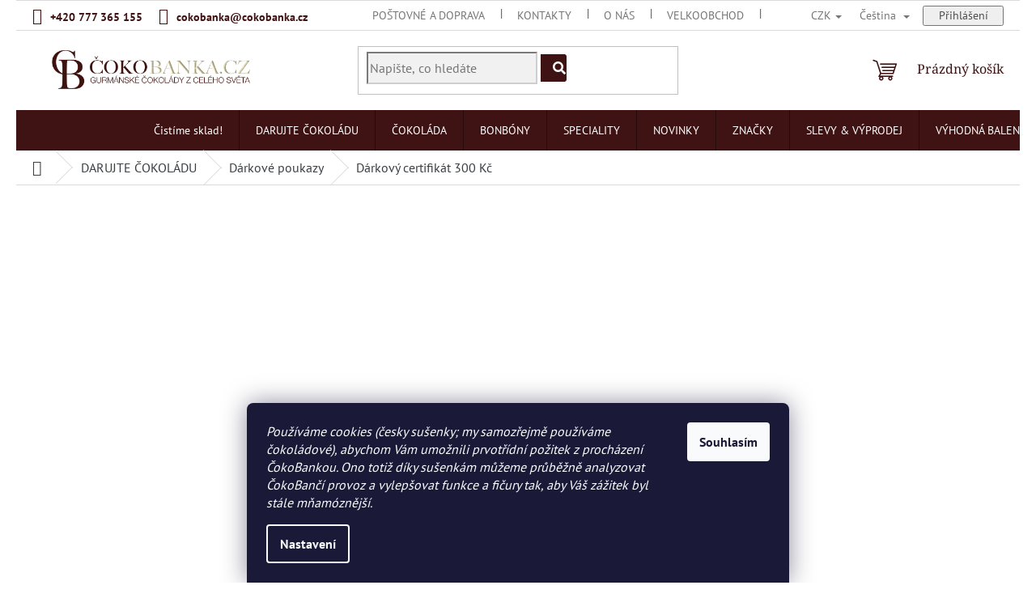

--- FILE ---
content_type: text/html; charset=utf-8
request_url: https://www.cokobanka.cz/darkovy-certifikat-300-kc/
body_size: 33448
content:
<!doctype html><html lang="cs" dir="ltr" class="header-background-light external-fonts-loaded"><head><meta charset="utf-8" /><meta name="viewport" content="width=device-width,initial-scale=1" /><title>Dárkový certifikát 300 Kč | COKOBANKA.cz</title><link rel="preconnect" href="https://cdn.myshoptet.com" /><link rel="dns-prefetch" href="https://cdn.myshoptet.com" /><link rel="preload" href="https://cdn.myshoptet.com/prj/dist/master/cms/libs/jquery/jquery-1.11.3.min.js" as="script" /><link href="https://cdn.myshoptet.com/prj/dist/master/cms/templates/frontend_templates/shared/css/font-face/pt-sans.css" rel="stylesheet"><link href="https://cdn.myshoptet.com/prj/dist/master/cms/templates/frontend_templates/shared/css/font-face/noto-serif.css" rel="stylesheet"><link href="https://cdn.myshoptet.com/prj/dist/master/shop/dist/font-shoptet-11.css.62c94c7785ff2cea73b2.css" rel="stylesheet"><script>
dataLayer = [];
dataLayer.push({'shoptet' : {
    "pageId": 754,
    "pageType": "productDetail",
    "currency": "CZK",
    "currencyInfo": {
        "decimalSeparator": ",",
        "exchangeRate": 1,
        "priceDecimalPlaces": 2,
        "symbol": "K\u010d",
        "symbolLeft": 0,
        "thousandSeparator": " "
    },
    "language": "cs",
    "projectId": 204686,
    "product": {
        "id": 427,
        "guid": "1b725999-2ea9-11e8-8216-002590dad85e",
        "hasVariants": true,
        "codes": [
            {
                "code": "CBDCE300KC",
                "quantity": "> 5",
                "stocks": [
                    {
                        "id": "ext",
                        "quantity": "> 5"
                    }
                ]
            },
            {
                "code": "CBDCT300KC",
                "quantity": "0",
                "stocks": [
                    {
                        "id": "ext",
                        "quantity": "0"
                    }
                ]
            }
        ],
        "name": "D\u00e1rkov\u00fd certifik\u00e1t 300 K\u010d",
        "appendix": "",
        "weight": 0,
        "manufacturer": "\u010cokoBanka",
        "manufacturerGuid": "1EF5332A4654683C81B6DA0BA3DED3EE",
        "currentCategory": "Luxusn\u00ed \u010dokol\u00e1dov\u00e9 d\u00e1rky | D\u00e1rkov\u00e9 poukazy na gurm\u00e1nskou \u010dokol\u00e1du",
        "currentCategoryGuid": "45218950-2967-11e8-8216-002590dad85e",
        "defaultCategory": "Luxusn\u00ed \u010dokol\u00e1dov\u00e9 d\u00e1rky | D\u00e1rkov\u00e9 poukazy na gurm\u00e1nskou \u010dokol\u00e1du",
        "defaultCategoryGuid": "45218950-2967-11e8-8216-002590dad85e",
        "currency": "CZK",
        "priceWithVat": 300
    },
    "stocks": [
        {
            "id": "ext",
            "title": "Sklad",
            "isDeliveryPoint": 0,
            "visibleOnEshop": 1
        }
    ],
    "cartInfo": {
        "id": null,
        "freeShipping": false,
        "freeShippingFrom": 2000,
        "leftToFreeGift": {
            "formattedPrice": "1 000 K\u010d",
            "priceLeft": 1000
        },
        "freeGift": false,
        "leftToFreeShipping": {
            "priceLeft": 2000,
            "dependOnRegion": 0,
            "formattedPrice": "2 000 K\u010d"
        },
        "discountCoupon": [],
        "getNoBillingShippingPrice": {
            "withoutVat": 0,
            "vat": 0,
            "withVat": 0
        },
        "cartItems": [],
        "taxMode": "ORDINARY"
    },
    "cart": [],
    "customer": {
        "priceRatio": 1,
        "priceListId": 1,
        "groupId": null,
        "registered": false,
        "mainAccount": false
    }
}});
dataLayer.push({'cookie_consent' : {
    "marketing": "denied",
    "analytics": "denied"
}});
document.addEventListener('DOMContentLoaded', function() {
    shoptet.consent.onAccept(function(agreements) {
        if (agreements.length == 0) {
            return;
        }
        dataLayer.push({
            'cookie_consent' : {
                'marketing' : (agreements.includes(shoptet.config.cookiesConsentOptPersonalisation)
                    ? 'granted' : 'denied'),
                'analytics': (agreements.includes(shoptet.config.cookiesConsentOptAnalytics)
                    ? 'granted' : 'denied')
            },
            'event': 'cookie_consent'
        });
    });
});
</script>

<!-- Google Tag Manager -->
<script>(function(w,d,s,l,i){w[l]=w[l]||[];w[l].push({'gtm.start':
new Date().getTime(),event:'gtm.js'});var f=d.getElementsByTagName(s)[0],
j=d.createElement(s),dl=l!='dataLayer'?'&l='+l:'';j.async=true;j.src=
'https://www.googletagmanager.com/gtm.js?id='+i+dl;f.parentNode.insertBefore(j,f);
})(window,document,'script','dataLayer','GTM-5PHK39J');</script>
<!-- End Google Tag Manager -->

<meta property="og:type" content="website"><meta property="og:site_name" content="cokobanka.cz"><meta property="og:url" content="https://www.cokobanka.cz/darkovy-certifikat-300-kc/"><meta property="og:title" content="Dárkový certifikát 300 Kč | COKOBANKA.cz"><meta name="author" content="COKOBANKA.cz"><meta name="web_author" content="Shoptet.cz"><meta name="dcterms.rightsHolder" content="www.cokobanka.cz"><meta name="robots" content="index,follow"><meta property="og:image" content="https://cdn.myshoptet.com/usr/www.cokobanka.cz/user/shop/big/427-1_darkovy-certifikat300kc-cokobanka-cz.jpg?630b8718"><meta property="og:description" content="Víte, že Vaši blízcí mají rádi čokoládu. Ale jakou přesně, tím si nejste jistí... Tak se netrapte a nechte je, ať si sami vyberou! Poukaz Vám pošleme vytištěný na kvalitním křídovém papíře poštou nebo e-mailem v pdf."><meta name="description" content="Víte, že Vaši blízcí mají rádi čokoládu. Ale jakou přesně, tím si nejste jistí... Tak se netrapte a nechte je, ať si sami vyberou! Poukaz Vám pošleme vytištěný na kvalitním křídovém papíře poštou nebo e-mailem v pdf."><meta property="product:price:amount" content="300"><meta property="product:price:currency" content="CZK"><style>:root {--color-primary: #3F1313;--color-primary-h: 0;--color-primary-s: 54%;--color-primary-l: 16%;--color-primary-hover: #3F1313;--color-primary-hover-h: 0;--color-primary-hover-s: 54%;--color-primary-hover-l: 16%;--color-secondary: #517619;--color-secondary-h: 84;--color-secondary-s: 65%;--color-secondary-l: 28%;--color-secondary-hover: #679820;--color-secondary-hover-h: 85;--color-secondary-hover-s: 65%;--color-secondary-hover-l: 36%;--color-tertiary: #3F1313;--color-tertiary-h: 0;--color-tertiary-s: 54%;--color-tertiary-l: 16%;--color-tertiary-hover: #3F1313;--color-tertiary-hover-h: 0;--color-tertiary-hover-s: 54%;--color-tertiary-hover-l: 16%;--color-header-background: #ffffff;--template-font: "PT Sans";--template-headings-font: "Noto Serif";--header-background-url: url("[data-uri]");--cookies-notice-background: #1A1937;--cookies-notice-color: #F8FAFB;--cookies-notice-button-hover: #f5f5f5;--cookies-notice-link-hover: #27263f;--templates-update-management-preview-mode-content: "Náhled aktualizací šablony je aktivní pro váš prohlížeč."}</style>
    
    <link href="https://cdn.myshoptet.com/prj/dist/master/shop/dist/main-11.less.fcb4a42d7bd8a71b7ee2.css" rel="stylesheet" />
                <link href="https://cdn.myshoptet.com/prj/dist/master/shop/dist/mobile-header-v1-11.less.1ee105d41b5f713c21aa.css" rel="stylesheet" />
    
    <script>var shoptet = shoptet || {};</script>
    <script src="https://cdn.myshoptet.com/prj/dist/master/shop/dist/main-3g-header.js.05f199e7fd2450312de2.js"></script>
<!-- User include --><!-- api 422(76) html code header -->
<link rel="stylesheet" href="https://cdn.myshoptet.com/usr/api2.dklab.cz/user/documents/_doplnky/odpocet/204686/1331/204686_1331.css" type="text/css" /><style>
        :root {            
            --dklab-countdown-category-text-color: #FFFFFF;
            --dklab-countdown-detail-text-color: #FFFFFF;
            --dklab-countdown-background-lower-color: #666666;
            --dklab-countdown-background-upper-color: #282828;
            --dklab-countdown-background-lower-color-detail: #666666;
            --dklab-countdown-background-upper-color-detail: #282828;
            --dklab-countdown-carousel-text-color: #FFFFFF;            
            --dklab-countdown-radius: 0px;
            --dklab-countdown-carousel-background-color: #2D58FF;
        }
        </style>
<!-- api 426(80) html code header -->
<link rel="stylesheet" href="https://cdn.myshoptet.com/usr/api2.dklab.cz/user/documents/_doplnky/navstivene/204686/8/204686_8.css" type="text/css" /><style> :root { --dklab-lastvisited-background-color: #F4F4F4; } </style>
<!-- api 428(82) html code header -->
<link rel="stylesheet" href="https://cdn.myshoptet.com/usr/api2.dklab.cz/user/documents/_doplnky/oblibene/204686/15/204686_15.css" type="text/css" /><style>
        :root {
            --dklab-favourites-flag-color: #DF699C;
            --dklab-favourites-flag-text-color: #FFFFFF;
            --dklab-favourites-add-text-color: #000000;            
            --dklab-favourites-remove-text-color: #DF699C;            
            --dklab-favourites-add-text-detail-color: #000000;            
            --dklab-favourites-remove-text-detail-color: #DF699C;            
            --dklab-favourites-header-icon-color: #000000;            
            --dklab-favourites-counter-color: #000000;            
        } </style>
<!-- api 473(125) html code header -->

                <style>
                    #order-billing-methods .radio-wrapper[data-guid="58444b6a-9b1d-11ed-a84f-002590dc5efc"]:not(.cggooglepay), #order-billing-methods .radio-wrapper[data-guid="5852b3f3-9b1d-11ed-a84f-002590dc5efc"]:not(.cggooglepay), #order-billing-methods .radio-wrapper[data-guid="57020fdf-66d7-11eb-933a-002590dad85e"]:not(.cgapplepay) {
                        display: none;
                    }
                </style>
                <script type="text/javascript">
                    document.addEventListener('DOMContentLoaded', function() {
                        if (getShoptetDataLayer('pageType') === 'billingAndShipping') {
                            
                try {
                    if (window.ApplePaySession && window.ApplePaySession.canMakePayments()) {
                        
                        if (document.querySelector('#order-billing-methods .radio-wrapper[data-guid="57020fdf-66d7-11eb-933a-002590dad85e"]')) {
                            document.querySelector('#order-billing-methods .radio-wrapper[data-guid="57020fdf-66d7-11eb-933a-002590dad85e"]').classList.add('cgapplepay');
                        }
                        
                    }
                } catch (err) {} 
            
                            
                const cgBaseCardPaymentMethod = {
                        type: 'CARD',
                        parameters: {
                            allowedAuthMethods: ["PAN_ONLY", "CRYPTOGRAM_3DS"],
                            allowedCardNetworks: [/*"AMEX", "DISCOVER", "INTERAC", "JCB",*/ "MASTERCARD", "VISA"]
                        }
                };
                
                function cgLoadScript(src, callback)
                {
                    var s,
                        r,
                        t;
                    r = false;
                    s = document.createElement('script');
                    s.type = 'text/javascript';
                    s.src = src;
                    s.onload = s.onreadystatechange = function() {
                        if ( !r && (!this.readyState || this.readyState == 'complete') )
                        {
                            r = true;
                            callback();
                        }
                    };
                    t = document.getElementsByTagName('script')[0];
                    t.parentNode.insertBefore(s, t);
                } 
                
                function cgGetGoogleIsReadyToPayRequest() {
                    return Object.assign(
                        {},
                        {
                            apiVersion: 2,
                            apiVersionMinor: 0
                        },
                        {
                            allowedPaymentMethods: [cgBaseCardPaymentMethod]
                        }
                    );
                }

                function onCgGooglePayLoaded() {
                    let paymentsClient = new google.payments.api.PaymentsClient({environment: 'PRODUCTION'});
                    paymentsClient.isReadyToPay(cgGetGoogleIsReadyToPayRequest()).then(function(response) {
                        if (response.result) {
                            
                        if (document.querySelector('#order-billing-methods .radio-wrapper[data-guid="58444b6a-9b1d-11ed-a84f-002590dc5efc"]')) {
                            document.querySelector('#order-billing-methods .radio-wrapper[data-guid="58444b6a-9b1d-11ed-a84f-002590dc5efc"]').classList.add('cggooglepay');
                        }
                        

                        if (document.querySelector('#order-billing-methods .radio-wrapper[data-guid="5852b3f3-9b1d-11ed-a84f-002590dc5efc"]')) {
                            document.querySelector('#order-billing-methods .radio-wrapper[data-guid="5852b3f3-9b1d-11ed-a84f-002590dc5efc"]').classList.add('cggooglepay');
                        }
                        	 	 	 	 	 
                        }
                    })
                    .catch(function(err) {});
                }
                
                cgLoadScript('https://pay.google.com/gp/p/js/pay.js', onCgGooglePayLoaded);
            
                        }
                    });
                </script> 
                
<!-- service 619(267) html code header -->
<link href="https://cdn.myshoptet.com/usr/fvstudio.myshoptet.com/user/documents/addons/cartupsell.min.css?24.11.1" rel="stylesheet">
<!-- service 629(277) html code header -->
<link href="https://cdn.myshoptet.com/usr/fvstudio.myshoptet.com/user/documents/addons/topproduct.min.css?22.8.1" rel="stylesheet">

<style>
</style>


<!-- service 421(75) html code header -->
<style>
body:not(.template-07):not(.template-09):not(.template-10):not(.template-11):not(.template-12):not(.template-13):not(.template-14) #return-to-top i::before {content: 'a';}
#return-to-top i:before {content: '\e911';}
#return-to-top {
z-index: 99999999;
    position: fixed;
    bottom: 45px;
    right: 20px;
background: rgba(0, 0, 0, 0.7);
    width: 50px;
    height: 50px;
    display: block;
    text-decoration: none;
    -webkit-border-radius: 35px;
    -moz-border-radius: 35px;
    border-radius: 35px;
    display: none;
    -webkit-transition: all 0.3s linear;
    -moz-transition: all 0.3s ease;
    -ms-transition: all 0.3s ease;
    -o-transition: all 0.3s ease;
    transition: all 0.3s ease;
}
#return-to-top i {color: #fff;margin: -10px 0 0 -10px;position: relative;left: 50%;top: 50%;font-size: 19px;-webkit-transition: all 0.3s ease;-moz-transition: all 0.3s ease;-ms-transition: all 0.3s ease;-o-transition: all 0.3s ease;transition: all 0.3s ease;height: 20px;width: 20px;text-align: center;display: block;font-style: normal;}
#return-to-top:hover {
    background: rgba(0, 0, 0, 0.9);
}
#return-to-top:hover i {
    color: #fff;
}
.icon-chevron-up::before {
font-weight: bold;
}
.ordering-process #return-to-top{display: none !important;}
</style>
<!-- service 659(306) html code header -->
<link rel="stylesheet" type="text/css" href="https://cdn.myshoptet.com/usr/fvstudio.myshoptet.com/user/documents/showmore/fv-studio-app-showmore.css?v=21.10.1">

<!-- service 731(376) html code header -->
<link rel="preconnect" href="https://image.pobo.cz/" crossorigin>
<link rel="stylesheet" href="https://image.pobo.cz/assets/fix-header.css?v=10" media="print" onload="this.media='all'">
<script src="https://image.pobo.cz/assets/fix-header.js"></script>


<!-- service 417(71) html code header -->
<style>
@media screen and (max-width: 767px) {
body.sticky-mobile:not(.paxio-merkur):not(.venus) .dropdown {display: none !important;}
body.sticky-mobile:not(.paxio-merkur):not(.venus) .languagesMenu{right: 98px; position: absolute;}
body.sticky-mobile:not(.paxio-merkur):not(.venus) .languagesMenu .caret{display: none !important;}
body.sticky-mobile:not(.paxio-merkur):not(.venus) .languagesMenu.open .languagesMenu__content {display: block;right: 0;left: auto;}
.template-12 #header .site-name {max-width: 40% !important;}
}
@media screen and (-ms-high-contrast: active), (-ms-high-contrast: none) {
.template-12 #header {position: fixed; width: 100%;}
.template-12 #content-wrapper.content-wrapper{padding-top: 80px;}
}
.sticky-mobile #header-image{display: none;}
@media screen and (max-width: 640px) {
.template-04.sticky-mobile #header-cart{position: fixed;top: 3px;right: 92px;}
.template-04.sticky-mobile #header-cart::before {font-size: 32px;}
.template-04.sticky-mobile #header-cart strong{display: none;}
}
@media screen and (min-width: 641px) {
.dklabGarnet #main-wrapper {overflow: visible !important;}
}
.dklabGarnet.sticky-mobile #logo img {top: 0 !important;}
@media screen and (min-width: 768px){
.top-navigation-bar .site-name {display: none;}
}
/*NOVÁ VERZE MOBILNÍ HLAVIČKY*/
@media screen and (max-width: 767px){
.scrolled-down body:not(.ordering-process):not(.search-window-visible) .top-navigation-bar {transform: none !important;}
.scrolled-down body:not(.ordering-process):not(.search-window-visible) #header .site-name {transform: none !important;}
.scrolled-down body:not(.ordering-process):not(.search-window-visible) #header .cart-count {transform: none !important;}
.scrolled-down #header {transform: none !important;}

body.template-11.mobile-header-version-1:not(.paxio-merkur):not(.venus) .top-navigation-bar .site-name{display: none !important;}
body.template-11.mobile-header-version-1:not(.paxio-merkur):not(.venus) #header .cart-count {top: -39px !important;position: absolute !important;}
.template-11.sticky-mobile.mobile-header-version-1 .responsive-tools > a[data-target="search"] {visibility: visible;}
.template-12.mobile-header-version-1 #header{position: fixed !important;}
.template-09.mobile-header-version-1.sticky-mobile .top-nav .subnav-left {visibility: visible;}
}

/*Disco*/
@media screen and (min-width: 768px){
.template-13:not(.jupiter) #header, .template-14 #header{position: sticky;top: 0;z-index: 8;}
.template-14.search-window-visible #header{z-index: 9999;}
body.navigation-hovered::before {z-index: 7;}
/*
.template-13 .top-navigation-bar{z-index: 10000;}
.template-13 .popup-widget {z-index: 10001;}
*/
.scrolled .template-13 #header, .scrolled .template-14 #header{box-shadow: 0 2px 10px rgba(0,0,0,0.1);}
.search-focused::before{z-index: 8;}
.top-navigation-bar{z-index: 9;position: relative;}
.paxio-merkur.top-navigation-menu-visible #header .search-form .form-control {z-index: 1;}
.paxio-merkur.top-navigation-menu-visible .search-form::before {z-index: 1;}
.scrolled .popup-widget.cart-widget {position: fixed;top: 68px !important;}

/* MERKUR */
.paxio-merkur.sticky-mobile.template-11 #oblibeneBtn{line-height: 70px !important;}
}


/* VENUS */
@media screen and (min-width: 768px){
.venus.sticky-mobile:not(.ordering-process) #header {position: fixed !important;width: 100%;transform: none !important;translate: none !important;box-shadow: 0 2px 10px rgba(0,0,0,0.1);visibility: visible !important;opacity: 1 !important;}
.venus.sticky-mobile:not(.ordering-process) .overall-wrapper{padding-top: 160px;}
.venus.sticky-mobile.type-index:not(.ordering-process) .overall-wrapper{padding-top: 85px;}
.venus.sticky-mobile:not(.ordering-process) #content-wrapper.content-wrapper {padding-top: 0 !important;}
}
@media screen and (max-width: 767px){
.template-14 .top-navigation-bar > .site-name{display: none !important;}
.template-14 #header .header-top .header-top-wrapper .site-name{margin: 0;}
}
/* JUPITER */
@media screen and (max-width: 767px){
.scrolled-down body.jupiter:not(.ordering-process):not(.search-window-visible) #header .site-name {-webkit-transform: translateX(-50%) !important;transform: translateX(-50%) !important;}
}
@media screen and (min-width: 768px){
.jupiter.sticky-header #header::after{display: none;}
.jupiter.sticky-header #header{position: fixed; top: 0; width: 100%;z-index: 99;}
.jupiter.sticky-header.ordering-process #header{position: relative;}
.jupiter.sticky-header .overall-wrapper{padding-top: 182px;}
.jupiter.sticky-header.ordering-process .overall-wrapper{padding-top: 0;}
.jupiter.sticky-header #header .header-top {height: 80px;}
}
</style>
<!-- service 425(79) html code header -->
<style>
.hodnoceni:before{content: "Jak o nás mluví zákazníci";}
.hodnoceni.svk:before{content: "Ako o nás hovoria zákazníci";}
.hodnoceni.hun:before{content: "Mit mondanak rólunk a felhasználók";}
.hodnoceni.pl:before{content: "Co mówią o nas klienci";}
.hodnoceni.eng:before{content: "Customer reviews";}
.hodnoceni.de:before{content: "Was unsere Kunden über uns denken";}
.hodnoceni.ro:before{content: "Ce spun clienții despre noi";}
.hodnoceni{margin: 20px auto;}
body:not(.paxio-merkur):not(.venus):not(.jupiter) .hodnoceni .vote-wrap {border: 0 !important;width: 24.5%;flex-basis: 25%;padding: 10px 20px !important;display: inline-block;margin: 0;vertical-align: top;}
.multiple-columns-body #content .hodnoceni .vote-wrap {width: 49%;flex-basis: 50%;}
.hodnoceni .votes-wrap {display: block; border: 1px solid #f7f7f7;margin: 0;width: 100%;max-width: none;padding: 10px 0; background: #fff;}
.hodnoceni .vote-wrap:nth-child(n+5){display: none !important;}
.hodnoceni:before{display: block;font-size: 18px;padding: 10px 20px;background: #fcfcfc;}
.sidebar .hodnoceni .vote-pic, .sidebar .hodnoceni .vote-initials{display: block;}
.sidebar .hodnoceni .vote-wrap, #column-l #column-l-in .hodnoceni .vote-wrap {width: 100% !important; display: block;}
.hodnoceni > a{display: block;text-align: right;padding-top: 6px;}
.hodnoceni > a:after{content: "››";display: inline-block;margin-left: 2px;}
.sidebar .hodnoceni:before, #column-l #column-l-in .hodnoceni:before {background: none !important; padding-left: 0 !important;}
.template-10 .hodnoceni{max-width: 952px !important;}
.page-detail .hodnoceni > a{font-size: 14px;}
.page-detail .hodnoceni{margin-bottom: 30px;}
@media screen and (min-width: 992px) and (max-width: 1199px) {
.hodnoceni .vote-rating{display: block;}
.hodnoceni .vote-time{display: block;margin-top: 3px;}
.hodnoceni .vote-delimeter{display: none;}
}
@media screen and (max-width: 991px) {
body:not(.paxio-merkur):not(.venus):not(.jupiter) .hodnoceni .vote-wrap {width: 49%;flex-basis: 50%;}
.multiple-columns-body #content .hodnoceni .vote-wrap {width: 99%;flex-basis: 100%;}
}
@media screen and (max-width: 767px) {
body:not(.paxio-merkur):not(.venus):not(.jupiter) .hodnoceni .vote-wrap {width: 99%;flex-basis: 100%;}
}
.home #main-product .hodnoceni{margin: 0 0 60px 0;}
.hodnoceni .votes-wrap.admin-response{display: none !important;}
.hodnoceni .vote-pic {width: 100px;}
.hodnoceni .vote-delimeter{display: none;}
.hodnoceni .vote-rating{display: block;}
.hodnoceni .vote-time {display: block;margin-top: 5px;}
@media screen and (min-width: 768px){
.template-12 .hodnoceni{max-width: 747px; margin-left: auto; margin-right: auto;}
}
@media screen and (min-width: 992px){
.template-12 .hodnoceni{max-width: 972px;}
}
@media screen and (min-width: 1200px){
.template-12 .hodnoceni{max-width: 1418px;}
}
.template-14 .hodnoceni .vote-initials{margin: 0 auto;}
.vote-pic img::before {display: none;}
.hodnoceni + .hodnoceni {display: none;}
</style>
<!-- service 428(82) html code header -->
<style>
@font-face {
    font-family: 'oblibene';
    src:  url('https://cdn.myshoptet.com/usr/api2.dklab.cz/user/documents/_doplnky/oblibene/font/oblibene.eot?v1');
    src:  url('https://cdn.myshoptet.com/usr/api2.dklab.cz/user/documents/_doplnky/oblibene/font/oblibene.eot?v1#iefix') format('embedded-opentype'),
    url('https://cdn.myshoptet.com/usr/api2.dklab.cz/user/documents/_doplnky/oblibene/font/oblibene.ttf?v1') format('truetype'),
    url('https://cdn.myshoptet.com/usr/api2.dklab.cz/user/documents/_doplnky/oblibene/font/oblibene.woff?v1') format('woff'),
    url('https://cdn.myshoptet.com/usr/api2.dklab.cz/user/documents/_doplnky/oblibene/font/oblibene.svg?v1') format('svg');
    font-weight: normal;
    font-style: normal;
}
</style>
<script>
var dklabFavIndividual;
</script>
<!-- project html code header -->
<!-- Rostislav Dolezal - upravy sablony - font Awesome s ikonami -->
<link rel="stylesheet" href="https://use.fontawesome.com/releases/v5.8.1/css/all.css" integrity="sha384-50oBUHEmvpQ+1lW4y57PTFmhCaXp0ML5d60M1M7uH2+nqUivzIebhndOJK28anvf" crossorigin="anonymous">

<!-- Rostislav Dolezal - upravy sablony - css -->
<link rel="stylesheet" type="text/css" href="/user/documents/assets/cokobanka.css?v=165">

<!-- Tomas Pindur - uprava na miru - horni menu - css -->
<link rel="stylesheet" href="/user/documents/upload/template/style.css?v=0.07" >

<!-- Verifikace facebookoveho uctu -->
<meta name="facebook-domain-verification" content="0ww2ly1dtpws8erjqvqjp27k4gey0m" />

<!-- Stefan Mazan - upravy sablony - css -->
<link rel="stylesheet" type="text/css" href="/user/documents/smUpravy/smUpravy.css?v=01.05">

<!-- BEGIN Stefan Mazan - upravy sablony -->
<style>

.products-block.products .p .name, #filters .slider-wrapper, .sidebar, #categories .expandable>.topic>a>span, .sidebar #categories .expandable>a>span{
color:#3F1313;
}

.fitted .navigation-in, .submenu-visible .navigation-in{
border-radius:3px;
}

@media (min-width:1445px){

#navigation{
height:50px;
}

ul.menu-level-1{
height: 50px;
padding-left:200px;
}
.menu-helper:after, .menu-trigger:after{
margin-top:16px;
}
.menu-helper-visible .menu-helper>ul{
height:auto;
padding-left:0px;
}

.navigation-in>ul>li>a{
margin-top:9px;
margin-bottom:9px;
}
}




@media (min-width:830px) and (max-width: 1440px){


.navigation-in>ul>li>a{
margin-top:9px;
margin-bottom:9px;
}


#navigation{
height:50px;
}

ul.menu-level-1{
height: 50px;
padding-left:150px;
}
.menu-helper:after, .menu-trigger:after{
margin-top:16px;
}
.menu-helper-visible .menu-helper>ul{
height:auto;
padding-left:0px;
}
}


h4.homepage-group-title, .h4.homepage-group-title, .p-price .price-final, .p-total .price-final, .price-final .pr-list-unit, .extra strong{
color:#3F1313;
}

.sidebar .h4, .sidebar h4, .products-inline>div .p .p-in .p-in-in .name, .sidebar #categories > h4{
color:#3F1313;
}

.breadcrumbs>span, .breadcrumbs, .breadcrumbs a, .p-info-wrapper, .price-final{
color:#3F1313;
}

p, .products-block .p-bottom .p-desc, .cart-table tr td.p-name a, .extra.delivery span, .extra.discount span, .extra.gift span{
color:#394044;
}

.breadcrumbs>span, .breadcrumbs, .breadcrumbs a{
color:#394044;
}

a:hover{
color:#3F1313;
}

h1 {
color:#3F1313;
}

h2{
color:#3F1313;
}

h3 {
color:#3F1313;
}

.sidebar #categories>h4 {
color:#3F1313;
}

.sidebar, .box-bg-default, .categories a{
color:#394044;
}


strong{
color:#3F1313;
}

/**/
.question-tooltip {
	color: #fff;
	border-color: #3F1313;
	background-color: #3F1313 !important;
	}
  
 .btn.btn-primary, a.btn.btn-primary{
 width:50%;
 border-radius: 3px;
 margin-top: 20px;
 }
  
  .navigation-buttons>a:not(.cart-count){
  height: 33px;
  width:50px;
  }
  
  .next-step .btn.btn-lg{
  border-radius:3px;
  }
  
  .discount-coupon form .btn, .free-gift .btn{
  margin-top:20px;
  flex: 0 0 45px;
    border-radius: 3px;
  }
  
  .latest-contribution:first-child:not(:last-child){
  display:none;
  }

/* tlacitko 'VYBERTE SI DAAREK ZDARMA' v kosiku */
.id--9 .free-gift .btn.btn-secondary,
.id--9 .free-gift a.btn.btn-secondary {
	color: #fff; /* barva textu tlacitka */
	border-color: #531500; /* barva ramecku tlacitka */
	background-color: #3F1313; /* barva pozadi tlacitka */
	min-width: 220px;
	}

@media (max-width: 767px) {
	#header .cart-count {
    position: absolute;
    top: -39px;
    left: auto;
    right: 80px;
		}

	.responsive-tools>a[data-target="search"] {
    margin-right: 95px;
    position: relative;
    right: 20px;
		}

	.responsive-tools>a[data-target="navigation"] {
    right: 40px;
		}

	body.template-11.mobile-header-version-1 .header-top .oblibeneBtn {
    top: -45px;
    right: 170px;
		}
	}

@media (min-width: 768px) {
	.top-navigation-bar .top-nav-button-login,
	.top-navigation-bar .top-nav-button-account {
		min-width: 100px;
		}

	.top__text .facebook,
	.top__text .instagram,
	.top__text .youtube {
		position: relative;
		top: 0px;
		}

	.top__text span.youtube::before {
		position: relative;
		top: 3px;
		}
    
   .top__text{
   display:none;
   }

	.top-navigation-bar .top-navigation-menu { display: inline-block; }
	.top-navigation-bar .container>div:first-child { text-align: left; }
  
	.top-navigation-bar .container > div:last-child { flex-basis: 20%; }
  
  /* nav bar původně 80 % a bez paddingu */
  .top-menu-trigger-visible .top-navigation-menu-trigger{
  padding-right: 20px;
  }
}

@media (max-width: 1441px) {
	.id--9 .free-gift .btn.btn-secondary,
	.id--9 .free-gift a.btn.btn-secondary {
		margin-top: 1rem;
    max-height: 36px;
		}

	.id--9 .free-gift,
	.id--9 .discount-coupon form {
    display: flex;
    align-items: center;
    flex-direction: column;
		}
	}

@media (min-width: 1200px) {
	.id--9 .extras-col {
		flex: 1 1 50%;
		max-width: 500px;
		}
	}

/* FIX */
.type-category .subcategories.with-image {
	order: -3 !important;
	}

.fvDoplnek {
	margin-bottom: 0px !important;
	}

</style>
<!-- END Stefan Mazan - upravy sablony -->

<!-- Tomas Pindur - upravy co si delame sami na portalu shop-factory.cz - css -->
<link rel="stylesheet" href="/user/documents/upload/code/shk_1666704568_style.css" >

<!-- BEGIN Tomas Pindur - cena po prihlaseni - odstraneni ceny z dlazdic -->
<style>
.product .shk_registrationDiscountPrice {
	display: none;
	}
</style>
<!-- END Tomas Pindur - cena po prihlaseni - odstraneni ceny z dlazdic -->
<!-- /User include --><link rel="shortcut icon" href="/favicon.ico" type="image/x-icon" /><link rel="canonical" href="https://www.cokobanka.cz/darkovy-certifikat-300-kc/" /><link rel="alternate" hreflang="cs" href="https://www.cokobanka.cz/darkovy-certifikat-300-kc/" /><link rel="alternate" hreflang="en" href="https://www.cokobanka.cz/en/darkovy-certifikat-300-kc/" /><link rel="alternate" hreflang="x-default" href="https://www.cokobanka.cz/darkovy-certifikat-300-kc/" />    <!-- Global site tag (gtag.js) - Google Analytics -->
    <script async src="https://www.googletagmanager.com/gtag/js?id=G-V6QRCSV867"></script>
    <script>
        
        window.dataLayer = window.dataLayer || [];
        function gtag(){dataLayer.push(arguments);}
        

                    console.debug('default consent data');

            gtag('consent', 'default', {"ad_storage":"denied","analytics_storage":"denied","ad_user_data":"denied","ad_personalization":"denied","wait_for_update":500});
            dataLayer.push({
                'event': 'default_consent'
            });
        
        gtag('js', new Date());

                gtag('config', 'UA-56850865-1', { 'groups': "UA" });
        
                gtag('config', 'G-V6QRCSV867', {"groups":"GA4","send_page_view":false,"content_group":"productDetail","currency":"CZK","page_language":"cs"});
        
                gtag('config', 'AW-943135524', {"allow_enhanced_conversions":true});
        
        
        
        
        
                    gtag('event', 'page_view', {"send_to":"GA4","page_language":"cs","content_group":"productDetail","currency":"CZK"});
        
                gtag('set', 'currency', 'CZK');

        gtag('event', 'view_item', {
            "send_to": "UA",
            "items": [
                {
                    "id": "CBDCE300KC",
                    "name": "D\u00e1rkov\u00fd certifik\u00e1t 300 K\u010d",
                    "category": "Luxusn\u00ed \u010dokol\u00e1dov\u00e9 d\u00e1rky \/ D\u00e1rkov\u00e9 poukazy na gurm\u00e1nskou \u010dokol\u00e1du",
                                        "brand": "\u010cokoBanka",
                                                            "variant": "odesl\u00e1n\u00ed d\u00e1rkov\u00e9ho certifik\u00e1tu: e-mailem (v PDF)",
                                        "price": 300
                }
            ]
        });
        
        
        
        
        
                    gtag('event', 'view_item', {"send_to":"GA4","page_language":"cs","content_group":"productDetail","value":300,"currency":"CZK","items":[{"item_id":"CBDCE300KC","item_name":"D\u00e1rkov\u00fd certifik\u00e1t 300 K\u010d","item_brand":"\u010cokoBanka","item_category":"Luxusn\u00ed \u010dokol\u00e1dov\u00e9 d\u00e1rky","item_category2":"D\u00e1rkov\u00e9 poukazy na gurm\u00e1nskou \u010dokol\u00e1du","item_variant":"CBDCE300KC~odesl\u00e1n\u00ed d\u00e1rkov\u00e9ho certifik\u00e1tu: e-mailem (v PDF)","price":300,"quantity":1,"index":0}]});
        
        
        
        
        
        
        
        document.addEventListener('DOMContentLoaded', function() {
            if (typeof shoptet.tracking !== 'undefined') {
                for (var id in shoptet.tracking.bannersList) {
                    gtag('event', 'view_promotion', {
                        "send_to": "UA",
                        "promotions": [
                            {
                                "id": shoptet.tracking.bannersList[id].id,
                                "name": shoptet.tracking.bannersList[id].name,
                                "position": shoptet.tracking.bannersList[id].position
                            }
                        ]
                    });
                }
            }

            shoptet.consent.onAccept(function(agreements) {
                if (agreements.length !== 0) {
                    console.debug('gtag consent accept');
                    var gtagConsentPayload =  {
                        'ad_storage': agreements.includes(shoptet.config.cookiesConsentOptPersonalisation)
                            ? 'granted' : 'denied',
                        'analytics_storage': agreements.includes(shoptet.config.cookiesConsentOptAnalytics)
                            ? 'granted' : 'denied',
                                                                                                'ad_user_data': agreements.includes(shoptet.config.cookiesConsentOptPersonalisation)
                            ? 'granted' : 'denied',
                        'ad_personalization': agreements.includes(shoptet.config.cookiesConsentOptPersonalisation)
                            ? 'granted' : 'denied',
                        };
                    console.debug('update consent data', gtagConsentPayload);
                    gtag('consent', 'update', gtagConsentPayload);
                    dataLayer.push(
                        { 'event': 'update_consent' }
                    );
                }
            });
        });
    </script>
<script>
    (function(t, r, a, c, k, i, n, g) { t['ROIDataObject'] = k;
    t[k]=t[k]||function(){ (t[k].q=t[k].q||[]).push(arguments) },t[k].c=i;n=r.createElement(a),
    g=r.getElementsByTagName(a)[0];n.async=1;n.src=c;g.parentNode.insertBefore(n,g)
    })(window, document, 'script', '//www.heureka.cz/ocm/sdk.js?source=shoptet&version=2&page=product_detail', 'heureka', 'cz');

    heureka('set_user_consent', 0);
</script>
</head><body class="desktop id-754 in-darkove-certifikaty template-11 type-product type-detail one-column-body columns-3 ums_forms_redesign--off ums_a11y_category_page--on ums_discussion_rating_forms--off ums_flags_display_unification--on ums_a11y_login--on mobile-header-version-1"><noscript>
    <style>
        #header {
            padding-top: 0;
            position: relative !important;
            top: 0;
        }
        .header-navigation {
            position: relative !important;
        }
        .overall-wrapper {
            margin: 0 !important;
        }
        body:not(.ready) {
            visibility: visible !important;
        }
    </style>
    <div class="no-javascript">
        <div class="no-javascript__title">Musíte změnit nastavení vašeho prohlížeče</div>
        <div class="no-javascript__text">Podívejte se na: <a href="https://www.google.com/support/bin/answer.py?answer=23852">Jak povolit JavaScript ve vašem prohlížeči</a>.</div>
        <div class="no-javascript__text">Pokud používáte software na blokování reklam, může být nutné povolit JavaScript z této stránky.</div>
        <div class="no-javascript__text">Děkujeme.</div>
    </div>
</noscript>

        <div id="fb-root"></div>
        <script>
            window.fbAsyncInit = function() {
                FB.init({
//                    appId            : 'your-app-id',
                    autoLogAppEvents : true,
                    xfbml            : true,
                    version          : 'v19.0'
                });
            };
        </script>
        <script async defer crossorigin="anonymous" src="https://connect.facebook.net/cs_CZ/sdk.js"></script>
<!-- Google Tag Manager (noscript) -->
<noscript><iframe src="https://www.googletagmanager.com/ns.html?id=GTM-5PHK39J"
height="0" width="0" style="display:none;visibility:hidden"></iframe></noscript>
<!-- End Google Tag Manager (noscript) -->

    <div class="siteCookies siteCookies--bottom siteCookies--dark js-siteCookies" role="dialog" data-testid="cookiesPopup" data-nosnippet>
        <div class="siteCookies__form">
            <div class="siteCookies__content">
                <div class="siteCookies__text">
                    <em>Používáme cookies (česky sušenky; my samozřejmě používáme čokoládové), abychom Vám umožnili prvotřídní požitek z procházení ČokoBankou. Ono totiž díky sušenkám můžeme průběžně analyzovat ČokoBančí provoz a vylepšovat funkce a fičury tak, aby Váš zážitek byl stále mňamóznější.<br /></em>
                </div>
                <p class="siteCookies__links">
                    <button class="siteCookies__link js-cookies-settings" aria-label="Nastavení cookies" data-testid="cookiesSettings">Nastavení</button>
                </p>
            </div>
            <div class="siteCookies__buttonWrap">
                                <button class="siteCookies__button js-cookiesConsentSubmit" value="all" aria-label="Přijmout cookies" data-testid="buttonCookiesAccept">Souhlasím</button>
            </div>
        </div>
        <script>
            document.addEventListener("DOMContentLoaded", () => {
                const siteCookies = document.querySelector('.js-siteCookies');
                document.addEventListener("scroll", shoptet.common.throttle(() => {
                    const st = document.documentElement.scrollTop;
                    if (st > 1) {
                        siteCookies.classList.add('siteCookies--scrolled');
                    } else {
                        siteCookies.classList.remove('siteCookies--scrolled');
                    }
                }, 100));
            });
        </script>
    </div>
<a href="#content" class="skip-link sr-only">Přejít na obsah</a><div class="overall-wrapper"><div class="user-action"><div class="container">
    <div class="user-action-in">
                    <div id="login" class="user-action-login popup-widget login-widget" role="dialog" aria-labelledby="loginHeading">
        <div class="popup-widget-inner">
                            <h2 id="loginHeading">Přihlášení k vašemu účtu</h2><div id="customerLogin"><form action="/action/Customer/Login/" method="post" id="formLoginIncluded" class="csrf-enabled formLogin" data-testid="formLogin"><input type="hidden" name="referer" value="" /><div class="form-group"><div class="input-wrapper email js-validated-element-wrapper no-label"><input type="email" name="email" class="form-control" autofocus placeholder="E-mailová adresa (např. jan@novak.cz)" data-testid="inputEmail" autocomplete="email" required /></div></div><div class="form-group"><div class="input-wrapper password js-validated-element-wrapper no-label"><input type="password" name="password" class="form-control" placeholder="Heslo" data-testid="inputPassword" autocomplete="current-password" required /><span class="no-display">Nemůžete vyplnit toto pole</span><input type="text" name="surname" value="" class="no-display" /></div></div><div class="form-group"><div class="login-wrapper"><button type="submit" class="btn btn-secondary btn-text btn-login" data-testid="buttonSubmit">Přihlásit se</button><div class="password-helper"><a href="/registrace/" data-testid="signup" rel="nofollow">Nová registrace</a><a href="/klient/zapomenute-heslo/" rel="nofollow">Zapomenuté heslo</a></div></div></div></form>
</div>                    </div>
    </div>

                            <div id="cart-widget" class="user-action-cart popup-widget cart-widget loader-wrapper" data-testid="popupCartWidget" role="dialog" aria-hidden="true">
    <div class="popup-widget-inner cart-widget-inner place-cart-here">
        <div class="loader-overlay">
            <div class="loader"></div>
        </div>
    </div>

    <div class="cart-widget-button">
        <a href="/kosik/" class="btn btn-conversion" id="continue-order-button" rel="nofollow" data-testid="buttonNextStep">Pokračovat do košíku</a>
    </div>
</div>
            </div>
</div>
</div><div class="top-navigation-bar" data-testid="topNavigationBar">

    <div class="container">

        <div class="top-navigation-contacts">
            <strong>Zákaznická podpora:</strong><a href="tel:+420777365155" class="project-phone" aria-label="Zavolat na +420777365155" data-testid="contactboxPhone"><span>+420 777 365 155</span></a><a href="mailto:cokobanka@cokobanka.cz" class="project-email" data-testid="contactboxEmail"><span>cokobanka@cokobanka.cz</span></a>        </div>

                            <div class="top-navigation-menu">
                <div class="top-navigation-menu-trigger"></div>
                <ul class="top-navigation-bar-menu">
                                            <li class="top-navigation-menu-item-697">
                            <a href="/postovne-a-doprava/">Poštovné a doprava</a>
                        </li>
                                            <li class="top-navigation-menu-item-29">
                            <a href="/kontakty/">Kontakty</a>
                        </li>
                                            <li class="top-navigation-menu-item-898">
                            <a href="/o-nas/">O nás</a>
                        </li>
                                            <li class="top-navigation-menu-item-784">
                            <a href="/cokolada-velkoobchod/">VELKOOBCHOD</a>
                        </li>
                                            <li class="top-navigation-menu-item--6">
                            <a href="/napiste-nam/">Napište nám</a>
                        </li>
                                            <li class="top-navigation-menu-item-1326">
                            <a href="/o-cokoladovnach/">O čokoládovnách</a>
                        </li>
                                            <li class="top-navigation-menu-item-1245">
                            <a href="/nejcastejsi-dotazy/">Nejčastější dotazy</a>
                        </li>
                                            <li class="top-navigation-menu-item-796">
                            <a href="/o-cokolade/">O čokoládě</a>
                        </li>
                                            <li class="top-navigation-menu-item-1251">
                            <a href="/kdy-dorazi-muj-balicek/">Kdy dorazí můj balíček</a>
                        </li>
                                            <li class="top-navigation-menu-item-external-120">
                            <a href="https://www.cokobanka.cz/hodnoceni-obchodu/">Hodnocení obchodu</a>
                        </li>
                                            <li class="top-navigation-menu-item-1353">
                            <a href="/cokoladove-recepty/">Čokoládové recepty</a>
                        </li>
                                            <li class="top-navigation-menu-item-685">
                            <a href="/vraceni-penez-a-reklamace/">Vrácení peněz a reklamace</a>
                        </li>
                                            <li class="top-navigation-menu-item-39">
                            <a href="/obchodni-podminky/">Obchodní podmínky</a>
                        </li>
                                            <li class="top-navigation-menu-item-820">
                            <a href="/ochrana-osobnich-udaju/">Podmínky ochrany osobních údajů</a>
                        </li>
                                    </ul>
                <ul class="top-navigation-bar-menu-helper"></ul>
            </div>
        
        <div class="top-navigation-tools top-navigation-tools--language">
            <div class="responsive-tools">
                <a href="#" class="toggle-window" data-target="search" aria-label="Hledat" data-testid="linkSearchIcon"></a>
                                                            <a href="#" class="toggle-window" data-target="login"></a>
                                                    <a href="#" class="toggle-window" data-target="navigation" aria-label="Menu" data-testid="hamburgerMenu"></a>
            </div>
                <div class="languagesMenu">
        <button id="topNavigationDropdown" class="languagesMenu__flags" type="button" data-toggle="dropdown" aria-haspopup="true" aria-expanded="false">
            <svg aria-hidden="true" style="position: absolute; width: 0; height: 0; overflow: hidden;" version="1.1" xmlns="http://www.w3.org/2000/svg" xmlns:xlink="http://www.w3.org/1999/xlink"><defs><symbol id="shp-flag-CZ" viewBox="0 0 32 32"><title>CZ</title><path fill="#0052b4" style="fill: var(--color20, #0052b4)" d="M0 5.334h32v21.333h-32v-21.333z"></path><path fill="#d80027" style="fill: var(--color19, #d80027)" d="M32 16v10.666h-32l13.449-10.666z"></path><path fill="#f0f0f0" style="fill: var(--color21, #f0f0f0)" d="M32 5.334v10.666h-18.551l-13.449-10.666z"></path></symbol><symbol id="shp-flag-GB" viewBox="0 0 32 32"><title>GB</title><path fill="#f0f0f0" style="fill: var(--color21, #f0f0f0)" d="M0 5.333h32v21.334h-32v-21.334z"></path><path fill="#d80027" style="fill: var(--color19, #d80027)" d="M18 5.333h-4v8.667h-14v4h14v8.667h4v-8.667h14v-4h-14z"></path><path fill="#0052b4" style="fill: var(--color20, #0052b4)" d="M24.612 19.71l7.388 4.105v-4.105z"></path><path fill="#0052b4" style="fill: var(--color20, #0052b4)" d="M19.478 19.71l12.522 6.957v-1.967l-8.981-4.989z"></path><path fill="#0052b4" style="fill: var(--color20, #0052b4)" d="M28.665 26.666l-9.186-5.104v5.104z"></path><path fill="#f0f0f0" style="fill: var(--color21, #f0f0f0)" d="M19.478 19.71l12.522 6.957v-1.967l-8.981-4.989z"></path><path fill="#d80027" style="fill: var(--color19, #d80027)" d="M19.478 19.71l12.522 6.957v-1.967l-8.981-4.989z"></path><path fill="#0052b4" style="fill: var(--color20, #0052b4)" d="M5.646 19.71l-5.646 3.137v-3.137z"></path><path fill="#0052b4" style="fill: var(--color20, #0052b4)" d="M12.522 20.594v6.072h-10.929z"></path><path fill="#d80027" style="fill: var(--color19, #d80027)" d="M8.981 19.71l-8.981 4.989v1.967l12.522-6.957z"></path><path fill="#0052b4" style="fill: var(--color20, #0052b4)" d="M7.388 12.29l-7.388-4.105v4.105z"></path><path fill="#0052b4" style="fill: var(--color20, #0052b4)" d="M12.522 12.29l-12.522-6.957v1.967l8.981 4.989z"></path><path fill="#0052b4" style="fill: var(--color20, #0052b4)" d="M3.335 5.333l9.186 5.104v-5.104z"></path><path fill="#f0f0f0" style="fill: var(--color21, #f0f0f0)" d="M12.522 12.29l-12.522-6.957v1.967l8.981 4.989z"></path><path fill="#d80027" style="fill: var(--color19, #d80027)" d="M12.522 12.29l-12.522-6.957v1.967l8.981 4.989z"></path><path fill="#0052b4" style="fill: var(--color20, #0052b4)" d="M26.354 12.29l5.646-3.137v3.137z"></path><path fill="#0052b4" style="fill: var(--color20, #0052b4)" d="M19.478 11.405v-6.072h10.929z"></path><path fill="#d80027" style="fill: var(--color19, #d80027)" d="M23.019 12.29l8.981-4.989v-1.967l-12.522 6.957z"></path></symbol></defs></svg>
            <svg class="shp-flag shp-flag-CZ">
                <use xlink:href="#shp-flag-CZ"></use>
            </svg>
            <span class="caret"></span>
        </button>
        <div class="languagesMenu__content" aria-labelledby="topNavigationDropdown">
                            <div class="languagesMenu__box toggle-window js-languagesMenu__box" data-hover="true" data-target="currency">
                    <div class="languagesMenu__header languagesMenu__header--name">Měna</div>
                    <div class="languagesMenu__header languagesMenu__header--actual" data-toggle="dropdown">CZK<span class="caret"></span></div>
                    <ul class="languagesMenu__list languagesMenu__list--currency">
                                                    <li class="languagesMenu__list__item">
                                <a href="/action/Currency/changeCurrency/?currencyCode=CZK" rel="nofollow" class="languagesMenu__list__link languagesMenu__list__link--currency">CZK</a>
                            </li>
                                                    <li class="languagesMenu__list__item">
                                <a href="/action/Currency/changeCurrency/?currencyCode=EUR" rel="nofollow" class="languagesMenu__list__link languagesMenu__list__link--currency">EUR</a>
                            </li>
                                            </ul>
                </div>
                                        <div class="languagesMenu__box toggle-window js-languagesMenu__box" data-hover="true" data-target="language">
                    <div class="languagesMenu__header languagesMenu__header--name">Jazyk</div>
                    <div class="languagesMenu__header languagesMenu__header--actual" data-toggle="dropdown">
                                                                                    
                                    Čeština
                                
                                                                                                                                <span class="caret"></span>
                    </div>
                    <ul class="languagesMenu__list languagesMenu__list--language">
                                                    <li>
                                <a href="/action/Language/changeLanguage/?language=cs" rel="nofollow" class="languagesMenu__list__link">
                                    <svg class="shp-flag shp-flag-CZ">
                                        <use xlink:href="#shp-flag-CZ"></use>
                                    </svg>
                                    <span class="languagesMenu__list__name languagesMenu__list__name--actual">Čeština</span>
                                </a>
                            </li>
                                                    <li>
                                <a href="/action/Language/changeLanguage/?language=en" rel="nofollow" class="languagesMenu__list__link">
                                    <svg class="shp-flag shp-flag-GB">
                                        <use xlink:href="#shp-flag-GB"></use>
                                    </svg>
                                    <span class="languagesMenu__list__name">English</span>
                                </a>
                            </li>
                                            </ul>
                </div>
                    </div>
    </div>
            <button class="top-nav-button top-nav-button-login toggle-window" type="button" data-target="login" aria-haspopup="dialog" aria-controls="login" aria-expanded="false" data-testid="signin"><span>Přihlášení</span></button>        </div>

    </div>

</div>
<header id="header"><div class="container navigation-wrapper">
    <div class="header-top">
        <div class="site-name-wrapper">
            <div class="site-name"><a href="/" data-testid="linkWebsiteLogo"><img src="https://cdn.myshoptet.com/usr/www.cokobanka.cz/user/logos/banka.png" alt="COKOBANKA.cz" fetchpriority="low" /></a></div>        </div>
        <div class="search" itemscope itemtype="https://schema.org/WebSite">
            <meta itemprop="headline" content="Dárkové poukazy na gurmánskou čokoládu"/><meta itemprop="url" content="https://www.cokobanka.cz"/><meta itemprop="text" content="Víte, že Vaši blízcí mají rádi čokoládu. Ale jakou přesně, tím si nejste jistí... Tak se netrapte a nechte je, ať si sami vyberou! Poukaz Vám pošleme vytištěný na kvalitním křídovém papíře poštou nebo e-mailem v pdf."/>            <form action="/action/ProductSearch/prepareString/" method="post"
    id="formSearchForm" class="search-form compact-form js-search-main"
    itemprop="potentialAction" itemscope itemtype="https://schema.org/SearchAction" data-testid="searchForm">
    <fieldset>
        <meta itemprop="target"
            content="https://www.cokobanka.cz/vyhledavani/?string={string}"/>
        <input type="hidden" name="language" value="cs"/>
        
            
<input
    type="search"
    name="string"
        class="query-input form-control search-input js-search-input"
    placeholder="Napište, co hledáte"
    autocomplete="off"
    required
    itemprop="query-input"
    aria-label="Vyhledávání"
    data-testid="searchInput"
>
            <button type="submit" class="btn btn-default" data-testid="searchBtn">Hledat</button>
        
    </fieldset>
</form>
        </div>
        <div class="navigation-buttons">
                
    <a href="/kosik/" class="btn btn-icon toggle-window cart-count" data-target="cart" data-hover="true" data-redirect="true" data-testid="headerCart" rel="nofollow" aria-haspopup="dialog" aria-expanded="false" aria-controls="cart-widget">
        
                <span class="sr-only">Nákupní košík</span>
        
            <span class="cart-price visible-lg-inline-block" data-testid="headerCartPrice">
                                    Prázdný košík                            </span>
        
    
            </a>
        </div>
    </div>
    <nav id="navigation" aria-label="Hlavní menu" data-collapsible="true"><div class="navigation-in menu"><ul class="menu-level-1" role="menubar" data-testid="headerMenuItems"><li class="menu-item-1982" role="none"><a href="/cistime-sklad/" data-testid="headerMenuItem" role="menuitem" aria-expanded="false"><b>Čistíme sklad!</b></a></li>
<li class="menu-item-733 ext" role="none"><a href="/oblibene-darky/" data-testid="headerMenuItem" role="menuitem" aria-haspopup="true" aria-expanded="false"><b>DARUJTE ČOKOLÁDU</b><span class="submenu-arrow"></span></a><ul class="menu-level-2" aria-label="DARUJTE ČOKOLÁDU" tabindex="-1" role="menu"><li class="menu-item-1785 has-third-level" role="none"><a href="/vyrobte-si-darek/" class="menu-image" data-testid="headerMenuItem" tabindex="-1" aria-hidden="true"><img src="data:image/svg+xml,%3Csvg%20width%3D%22140%22%20height%3D%22100%22%20xmlns%3D%22http%3A%2F%2Fwww.w3.org%2F2000%2Fsvg%22%3E%3C%2Fsvg%3E" alt="" aria-hidden="true" width="140" height="100"  data-src="https://cdn.myshoptet.com/usr/www.cokobanka.cz/user/categories/thumb/darkove-stuhy-1.jpg" fetchpriority="low" /></a><div><a href="/vyrobte-si-darek/" data-testid="headerMenuItem" role="menuitem"><span>Vyrobte si dárek</span></a>
                                                    <ul class="menu-level-3" role="menu">
                                                                    <li class="menu-item-1338" role="none">
                                        <a href="/darkova-pouzdra-na-cokoladu/" data-testid="headerMenuItem" role="menuitem">
                                            Veselá pouzdra</a>,                                    </li>
                                                                    <li class="menu-item-1314" role="none">
                                        <a href="/darkove-sacky/" data-testid="headerMenuItem" role="menuitem">
                                            Dárkové tašky a měšce</a>,                                    </li>
                                                                    <li class="menu-item-1400" role="none">
                                        <a href="/darkove-stuhy/" data-testid="headerMenuItem" role="menuitem">
                                            Dárkové stuhy</a>                                    </li>
                                                            </ul>
                        </div></li><li class="menu-item-754 active" role="none"><a href="/darkove-certifikaty/" class="menu-image" data-testid="headerMenuItem" tabindex="-1" aria-hidden="true"><img src="data:image/svg+xml,%3Csvg%20width%3D%22140%22%20height%3D%22100%22%20xmlns%3D%22http%3A%2F%2Fwww.w3.org%2F2000%2Fsvg%22%3E%3C%2Fsvg%3E" alt="" aria-hidden="true" width="140" height="100"  data-src="https://cdn.myshoptet.com/usr/www.cokobanka.cz/user/categories/thumb/darkove-certifikaty.jpg" fetchpriority="low" /></a><div><a href="/darkove-certifikaty/" data-testid="headerMenuItem" role="menuitem"><span>Dárkové poukazy</span></a>
                        </div></li><li class="menu-item-1496" role="none"><a href="/cokoladove-darky-pro-deti/" class="menu-image" data-testid="headerMenuItem" tabindex="-1" aria-hidden="true"><img src="data:image/svg+xml,%3Csvg%20width%3D%22140%22%20height%3D%22100%22%20xmlns%3D%22http%3A%2F%2Fwww.w3.org%2F2000%2Fsvg%22%3E%3C%2Fsvg%3E" alt="" aria-hidden="true" width="140" height="100"  data-src="https://cdn.myshoptet.com/usr/www.cokobanka.cz/user/categories/thumb/prazdniny-1.jpg" fetchpriority="low" /></a><div><a href="/cokoladove-darky-pro-deti/" data-testid="headerMenuItem" role="menuitem"><span>Pro děti</span></a>
                        </div></li></ul></li>
<li class="menu-item-703 ext" role="none"><a href="/cokolada/" data-testid="headerMenuItem" role="menuitem" aria-haspopup="true" aria-expanded="false"><b>ČOKOLÁDA</b><span class="submenu-arrow"></span></a><ul class="menu-level-2" aria-label="ČOKOLÁDA" tabindex="-1" role="menu"><li class="menu-item-763 has-third-level" role="none"><a href="/horka-cokolada/" class="menu-image" data-testid="headerMenuItem" tabindex="-1" aria-hidden="true"><img src="data:image/svg+xml,%3Csvg%20width%3D%22140%22%20height%3D%22100%22%20xmlns%3D%22http%3A%2F%2Fwww.w3.org%2F2000%2Fsvg%22%3E%3C%2Fsvg%3E" alt="" aria-hidden="true" width="140" height="100"  data-src="https://cdn.myshoptet.com/usr/www.cokobanka.cz/user/categories/thumb/cokolada-horka.jpg" fetchpriority="low" /></a><div><a href="/horka-cokolada/" data-testid="headerMenuItem" role="menuitem"><span>Hořká čokoláda</span></a>
                                                    <ul class="menu-level-3" role="menu">
                                                                    <li class="menu-item-829" role="none">
                                        <a href="/100--cokolada/" data-testid="headerMenuItem" role="menuitem">
                                            100% čokoláda</a>,                                    </li>
                                                                    <li class="menu-item-1794" role="none">
                                        <a href="/ochucena-horka-cokolada/" data-testid="headerMenuItem" role="menuitem">
                                            Ochucená</a>,                                    </li>
                                                                    <li class="menu-item-1803" role="none">
                                        <a href="/single-origin-horka-cokolada/" data-testid="headerMenuItem" role="menuitem">
                                            Single Origin</a>                                    </li>
                                                            </ul>
                        </div></li><li class="menu-item-766 has-third-level" role="none"><a href="/mlecna-cokolada/" class="menu-image" data-testid="headerMenuItem" tabindex="-1" aria-hidden="true"><img src="data:image/svg+xml,%3Csvg%20width%3D%22140%22%20height%3D%22100%22%20xmlns%3D%22http%3A%2F%2Fwww.w3.org%2F2000%2Fsvg%22%3E%3C%2Fsvg%3E" alt="" aria-hidden="true" width="140" height="100"  data-src="https://cdn.myshoptet.com/usr/www.cokobanka.cz/user/categories/thumb/cokolada-mlecna.jpg" fetchpriority="low" /></a><div><a href="/mlecna-cokolada/" data-testid="headerMenuItem" role="menuitem"><span>Mléčná čokoláda</span></a>
                                                    <ul class="menu-level-3" role="menu">
                                                                    <li class="menu-item-1797" role="none">
                                        <a href="/ochucena-mlecna-cokolada/" data-testid="headerMenuItem" role="menuitem">
                                            Ochucená</a>,                                    </li>
                                                                    <li class="menu-item-1800" role="none">
                                        <a href="/vysokoprocentni-mlecne-cokolady/" data-testid="headerMenuItem" role="menuitem">
                                            Vysokoprocentní</a>,                                    </li>
                                                                    <li class="menu-item-1806" role="none">
                                        <a href="/single-origin-mlecna-cokolada/" data-testid="headerMenuItem" role="menuitem">
                                            Single Origin</a>                                    </li>
                                                            </ul>
                        </div></li><li class="menu-item-772" role="none"><a href="/bila-cokolada/" class="menu-image" data-testid="headerMenuItem" tabindex="-1" aria-hidden="true"><img src="data:image/svg+xml,%3Csvg%20width%3D%22140%22%20height%3D%22100%22%20xmlns%3D%22http%3A%2F%2Fwww.w3.org%2F2000%2Fsvg%22%3E%3C%2Fsvg%3E" alt="" aria-hidden="true" width="140" height="100"  data-src="https://cdn.myshoptet.com/usr/www.cokobanka.cz/user/categories/thumb/cokolada-bila.jpg" fetchpriority="low" /></a><div><a href="/bila-cokolada/" data-testid="headerMenuItem" role="menuitem"><span>Bílá čokoláda</span></a>
                        </div></li><li class="menu-item-862" role="none"><a href="/ochucena-cokolada/" class="menu-image" data-testid="headerMenuItem" tabindex="-1" aria-hidden="true"><img src="data:image/svg+xml,%3Csvg%20width%3D%22140%22%20height%3D%22100%22%20xmlns%3D%22http%3A%2F%2Fwww.w3.org%2F2000%2Fsvg%22%3E%3C%2Fsvg%3E" alt="" aria-hidden="true" width="140" height="100"  data-src="https://cdn.myshoptet.com/usr/www.cokobanka.cz/user/categories/thumb/cokolady-s-prichuti-1.jpg" fetchpriority="low" /></a><div><a href="/ochucena-cokolada/" data-testid="headerMenuItem" role="menuitem"><span>Ochucená čokoláda</span></a>
                        </div></li><li class="menu-item-751" role="none"><a href="/degustacni-sady-cokolad/" class="menu-image" data-testid="headerMenuItem" tabindex="-1" aria-hidden="true"><img src="data:image/svg+xml,%3Csvg%20width%3D%22140%22%20height%3D%22100%22%20xmlns%3D%22http%3A%2F%2Fwww.w3.org%2F2000%2Fsvg%22%3E%3C%2Fsvg%3E" alt="" aria-hidden="true" width="140" height="100"  data-src="https://cdn.myshoptet.com/usr/www.cokobanka.cz/user/categories/thumb/degustacni-sady.jpg" fetchpriority="low" /></a><div><a href="/degustacni-sady-cokolad/" data-testid="headerMenuItem" role="menuitem"><span>Degustační sady</span></a>
                        </div></li><li class="menu-item-712" role="none"><a href="/horka-cokolada-kakao/" class="menu-image" data-testid="headerMenuItem" tabindex="-1" aria-hidden="true"><img src="data:image/svg+xml,%3Csvg%20width%3D%22140%22%20height%3D%22100%22%20xmlns%3D%22http%3A%2F%2Fwww.w3.org%2F2000%2Fsvg%22%3E%3C%2Fsvg%3E" alt="" aria-hidden="true" width="140" height="100"  data-src="https://cdn.myshoptet.com/usr/www.cokobanka.cz/user/categories/thumb/cokolady-horke-kakao-1.jpg" fetchpriority="low" /></a><div><a href="/horka-cokolada-kakao/" data-testid="headerMenuItem" role="menuitem"><span>Horká čokoláda a kakao</span></a>
                        </div></li><li class="menu-item-718" role="none"><a href="/cokoladove-kremy/" class="menu-image" data-testid="headerMenuItem" tabindex="-1" aria-hidden="true"><img src="data:image/svg+xml,%3Csvg%20width%3D%22140%22%20height%3D%22100%22%20xmlns%3D%22http%3A%2F%2Fwww.w3.org%2F2000%2Fsvg%22%3E%3C%2Fsvg%3E" alt="" aria-hidden="true" width="140" height="100"  data-src="https://cdn.myshoptet.com/usr/www.cokobanka.cz/user/categories/thumb/cokoladove-kremy.jpg" fetchpriority="low" /></a><div><a href="/cokoladove-kremy/" data-testid="headerMenuItem" role="menuitem"><span>Čokoládové krémy</span></a>
                        </div></li><li class="menu-item-1678" role="none"><a href="/obri-cokolady/" class="menu-image" data-testid="headerMenuItem" tabindex="-1" aria-hidden="true"><img src="data:image/svg+xml,%3Csvg%20width%3D%22140%22%20height%3D%22100%22%20xmlns%3D%22http%3A%2F%2Fwww.w3.org%2F2000%2Fsvg%22%3E%3C%2Fsvg%3E" alt="" aria-hidden="true" width="140" height="100"  data-src="https://cdn.myshoptet.com/usr/www.cokobanka.cz/user/categories/thumb/obri-cokolady.jpg" fetchpriority="low" /></a><div><a href="/obri-cokolady/" data-testid="headerMenuItem" role="menuitem"><span>Obří čokolády</span></a>
                        </div></li><li class="menu-item-760" role="none"><a href="/minicokoladky/" class="menu-image" data-testid="headerMenuItem" tabindex="-1" aria-hidden="true"><img src="data:image/svg+xml,%3Csvg%20width%3D%22140%22%20height%3D%22100%22%20xmlns%3D%22http%3A%2F%2Fwww.w3.org%2F2000%2Fsvg%22%3E%3C%2Fsvg%3E" alt="" aria-hidden="true" width="140" height="100"  data-src="https://cdn.myshoptet.com/usr/www.cokobanka.cz/user/categories/thumb/minicokoladky.jpg" fetchpriority="low" /></a><div><a href="/minicokoladky/" data-testid="headerMenuItem" role="menuitem"><span>Miničokoládky</span></a>
                        </div></li><li class="menu-item-1263" role="none"><a href="/orechy-a-ovoce-v-cokolade/" class="menu-image" data-testid="headerMenuItem" tabindex="-1" aria-hidden="true"><img src="data:image/svg+xml,%3Csvg%20width%3D%22140%22%20height%3D%22100%22%20xmlns%3D%22http%3A%2F%2Fwww.w3.org%2F2000%2Fsvg%22%3E%3C%2Fsvg%3E" alt="" aria-hidden="true" width="140" height="100"  data-src="https://cdn.myshoptet.com/usr/www.cokobanka.cz/user/categories/thumb/orechy-ovoce-v-cokolade.jpg" fetchpriority="low" /></a><div><a href="/orechy-a-ovoce-v-cokolade/" data-testid="headerMenuItem" role="menuitem"><span>Ořechy a ovoce v čokoládě</span></a>
                        </div></li><li class="menu-item-1684" role="none"><a href="/cokolada-na-vareni/" class="menu-image" data-testid="headerMenuItem" tabindex="-1" aria-hidden="true"><img src="data:image/svg+xml,%3Csvg%20width%3D%22140%22%20height%3D%22100%22%20xmlns%3D%22http%3A%2F%2Fwww.w3.org%2F2000%2Fsvg%22%3E%3C%2Fsvg%3E" alt="" aria-hidden="true" width="140" height="100"  data-src="https://cdn.myshoptet.com/usr/www.cokobanka.cz/user/categories/thumb/cokolada-vareni.jpg" fetchpriority="low" /></a><div><a href="/cokolada-na-vareni/" data-testid="headerMenuItem" role="menuitem"><span>Na vaření a pro cukráře</span></a>
                        </div></li><li class="menu-item-1782" role="none"><a href="/vyhodne-baleni-2/" class="menu-image" data-testid="headerMenuItem" tabindex="-1" aria-hidden="true"><img src="data:image/svg+xml,%3Csvg%20width%3D%22140%22%20height%3D%22100%22%20xmlns%3D%22http%3A%2F%2Fwww.w3.org%2F2000%2Fsvg%22%3E%3C%2Fsvg%3E" alt="" aria-hidden="true" width="140" height="100"  data-src="https://cdn.myshoptet.com/usr/www.cokobanka.cz/user/categories/thumb/vyhodna-baleni-2.jpg" fetchpriority="low" /></a><div><a href="/vyhodne-baleni-2/" data-testid="headerMenuItem" role="menuitem"><span>Výhodné balení</span></a>
                        </div></li></ul></li>
<li class="menu-item-736 ext" role="none"><a href="/pralinky-bonboniery-lanyze/" data-testid="headerMenuItem" role="menuitem" aria-haspopup="true" aria-expanded="false"><b>BONBÓNY</b><span class="submenu-arrow"></span></a><ul class="menu-level-2" aria-label="BONBÓNY" tabindex="-1" role="menu"><li class="menu-item-715" role="none"><a href="/bonboniery/" class="menu-image" data-testid="headerMenuItem" tabindex="-1" aria-hidden="true"><img src="data:image/svg+xml,%3Csvg%20width%3D%22140%22%20height%3D%22100%22%20xmlns%3D%22http%3A%2F%2Fwww.w3.org%2F2000%2Fsvg%22%3E%3C%2Fsvg%3E" alt="" aria-hidden="true" width="140" height="100"  data-src="https://cdn.myshoptet.com/usr/www.cokobanka.cz/user/categories/thumb/decouverte-24.png" fetchpriority="low" /></a><div><a href="/bonboniery/" data-testid="headerMenuItem" role="menuitem"><span>Bonboniéry</span></a>
                        </div></li><li class="menu-item-745" role="none"><a href="/pralinky/" class="menu-image" data-testid="headerMenuItem" tabindex="-1" aria-hidden="true"><img src="data:image/svg+xml,%3Csvg%20width%3D%22140%22%20height%3D%22100%22%20xmlns%3D%22http%3A%2F%2Fwww.w3.org%2F2000%2Fsvg%22%3E%3C%2Fsvg%3E" alt="" aria-hidden="true" width="140" height="100"  data-src="https://cdn.myshoptet.com/usr/www.cokobanka.cz/user/categories/thumb/pralinky.jpg" fetchpriority="low" /></a><div><a href="/pralinky/" data-testid="headerMenuItem" role="menuitem"><span>Pralinky</span></a>
                        </div></li><li class="menu-item-742" role="none"><a href="/kakaove-lanyze/" class="menu-image" data-testid="headerMenuItem" tabindex="-1" aria-hidden="true"><img src="data:image/svg+xml,%3Csvg%20width%3D%22140%22%20height%3D%22100%22%20xmlns%3D%22http%3A%2F%2Fwww.w3.org%2F2000%2Fsvg%22%3E%3C%2Fsvg%3E" alt="" aria-hidden="true" width="140" height="100"  data-src="https://cdn.myshoptet.com/usr/www.cokobanka.cz/user/categories/thumb/lanyze.jpg" fetchpriority="low" /></a><div><a href="/kakaove-lanyze/" data-testid="headerMenuItem" role="menuitem"><span>Lanýže (truffles)</span></a>
                        </div></li><li class="menu-item-1860" role="none"><a href="/draze/" class="menu-image" data-testid="headerMenuItem" tabindex="-1" aria-hidden="true"><img src="data:image/svg+xml,%3Csvg%20width%3D%22140%22%20height%3D%22100%22%20xmlns%3D%22http%3A%2F%2Fwww.w3.org%2F2000%2Fsvg%22%3E%3C%2Fsvg%3E" alt="" aria-hidden="true" width="140" height="100"  data-src="https://cdn.myshoptet.com/usr/www.cokobanka.cz/user/categories/thumb/steinerkovarik_draze_visne_cokobanka-cz_768.jpg" fetchpriority="low" /></a><div><a href="/draze/" data-testid="headerMenuItem" role="menuitem"><span>Dražé</span></a>
                        </div></li></ul></li>
<li class="menu-item-1514 ext" role="none"><a href="/speciality/" data-testid="headerMenuItem" role="menuitem" aria-haspopup="true" aria-expanded="false"><b>SPECIALITY</b><span class="submenu-arrow"></span></a><ul class="menu-level-2" aria-label="SPECIALITY" tabindex="-1" role="menu"><li class="menu-item-778" role="none"><a href="/ocenene-cokolady/" class="menu-image" data-testid="headerMenuItem" tabindex="-1" aria-hidden="true"><img src="data:image/svg+xml,%3Csvg%20width%3D%22140%22%20height%3D%22100%22%20xmlns%3D%22http%3A%2F%2Fwww.w3.org%2F2000%2Fsvg%22%3E%3C%2Fsvg%3E" alt="" aria-hidden="true" width="140" height="100"  data-src="https://cdn.myshoptet.com/usr/www.cokobanka.cz/user/categories/thumb/cokolady-ocenene.jpg" fetchpriority="low" /></a><div><a href="/ocenene-cokolady/" data-testid="headerMenuItem" role="menuitem"><span>Oceněné čokolády</span></a>
                        </div></li><li class="menu-item-1382" role="none"><a href="/plantazni-cokolady/" class="menu-image" data-testid="headerMenuItem" tabindex="-1" aria-hidden="true"><img src="data:image/svg+xml,%3Csvg%20width%3D%22140%22%20height%3D%22100%22%20xmlns%3D%22http%3A%2F%2Fwww.w3.org%2F2000%2Fsvg%22%3E%3C%2Fsvg%3E" alt="" aria-hidden="true" width="140" height="100"  data-src="https://cdn.myshoptet.com/usr/www.cokobanka.cz/user/categories/thumb/plantazni-cokolady.jpg" fetchpriority="low" /></a><div><a href="/plantazni-cokolady/" data-testid="headerMenuItem" role="menuitem"><span>Plantážní čokolády</span></a>
                        </div></li><li class="menu-item-865" role="none"><a href="/vzacne-odrudy/" class="menu-image" data-testid="headerMenuItem" tabindex="-1" aria-hidden="true"><img src="data:image/svg+xml,%3Csvg%20width%3D%22140%22%20height%3D%22100%22%20xmlns%3D%22http%3A%2F%2Fwww.w3.org%2F2000%2Fsvg%22%3E%3C%2Fsvg%3E" alt="" aria-hidden="true" width="140" height="100"  data-src="https://cdn.myshoptet.com/usr/www.cokobanka.cz/user/categories/thumb/vzacne-odrudy.jpg" fetchpriority="low" /></a><div><a href="/vzacne-odrudy/" data-testid="headerMenuItem" role="menuitem"><span>Vzácné čokolády</span></a>
                        </div></li><li class="menu-item-757" role="none"><a href="/vtipne-cokolady/" class="menu-image" data-testid="headerMenuItem" tabindex="-1" aria-hidden="true"><img src="data:image/svg+xml,%3Csvg%20width%3D%22140%22%20height%3D%22100%22%20xmlns%3D%22http%3A%2F%2Fwww.w3.org%2F2000%2Fsvg%22%3E%3C%2Fsvg%3E" alt="" aria-hidden="true" width="140" height="100"  data-src="https://cdn.myshoptet.com/usr/www.cokobanka.cz/user/categories/thumb/vtipne-cokolady.jpg" fetchpriority="low" /></a><div><a href="/vtipne-cokolady/" data-testid="headerMenuItem" role="menuitem"><span>Vtipné čokolády</span></a>
                        </div></li><li class="menu-item-706" role="none"><a href="/kakaove-boby/" class="menu-image" data-testid="headerMenuItem" tabindex="-1" aria-hidden="true"><img src="data:image/svg+xml,%3Csvg%20width%3D%22140%22%20height%3D%22100%22%20xmlns%3D%22http%3A%2F%2Fwww.w3.org%2F2000%2Fsvg%22%3E%3C%2Fsvg%3E" alt="" aria-hidden="true" width="140" height="100"  data-src="https://cdn.myshoptet.com/usr/www.cokobanka.cz/user/categories/thumb/kakaove-boby.jpg" fetchpriority="low" /></a><div><a href="/kakaove-boby/" data-testid="headerMenuItem" role="menuitem"><span>Kakaové boby</span></a>
                        </div></li><li class="menu-item-1161" role="none"><a href="/kavolada-tabulkova-kava/" class="menu-image" data-testid="headerMenuItem" tabindex="-1" aria-hidden="true"><img src="data:image/svg+xml,%3Csvg%20width%3D%22140%22%20height%3D%22100%22%20xmlns%3D%22http%3A%2F%2Fwww.w3.org%2F2000%2Fsvg%22%3E%3C%2Fsvg%3E" alt="" aria-hidden="true" width="140" height="100"  data-src="https://cdn.myshoptet.com/usr/www.cokobanka.cz/user/categories/thumb/kavolada.jpg" fetchpriority="low" /></a><div><a href="/kavolada-tabulkova-kava/" data-testid="headerMenuItem" role="menuitem"><span>Kávolády</span></a>
                        </div></li><li class="menu-item-1979" role="none"><a href="/ostatni-sladke-dobroty/" class="menu-image" data-testid="headerMenuItem" tabindex="-1" aria-hidden="true"><img src="data:image/svg+xml,%3Csvg%20width%3D%22140%22%20height%3D%22100%22%20xmlns%3D%22http%3A%2F%2Fwww.w3.org%2F2000%2Fsvg%22%3E%3C%2Fsvg%3E" alt="" aria-hidden="true" width="140" height="100"  data-src="https://cdn.myshoptet.com/usr/www.cokobanka.cz/user/categories/thumb/dzem_maliny_a_yuzu_chocome.png" fetchpriority="low" /></a><div><a href="/ostatni-sladke-dobroty/" data-testid="headerMenuItem" role="menuitem"><span>Ostatní dobroty</span></a>
                        </div></li><li class="menu-item-1985" role="none"><a href="/parovaci-cokolady-k-vinum-a-destilatum/" class="menu-image" data-testid="headerMenuItem" tabindex="-1" aria-hidden="true"><img src="data:image/svg+xml,%3Csvg%20width%3D%22140%22%20height%3D%22100%22%20xmlns%3D%22http%3A%2F%2Fwww.w3.org%2F2000%2Fsvg%22%3E%3C%2Fsvg%3E" alt="" aria-hidden="true" width="140" height="100"  data-src="https://cdn.myshoptet.com/usr/www.cokobanka.cz/user/categories/thumb/660x980-detail-produkt-pairing-red-wine.jpg" fetchpriority="low" /></a><div><a href="/parovaci-cokolady-k-vinum-a-destilatum/" data-testid="headerMenuItem" role="menuitem"><span>Párovací čokolády k vínům a destilátům</span></a>
                        </div></li></ul></li>
<li class="menu-item-1848 ext" role="none"><a href="/novinky-2/" data-testid="headerMenuItem" role="menuitem" aria-haspopup="true" aria-expanded="false"><b>NOVINKY</b><span class="submenu-arrow"></span></a><ul class="menu-level-2" aria-label="NOVINKY" tabindex="-1" role="menu"><li class="menu-item-1875" role="none"><a href="/bonnat-novinky/" class="menu-image" data-testid="headerMenuItem" tabindex="-1" aria-hidden="true"><img src="data:image/svg+xml,%3Csvg%20width%3D%22140%22%20height%3D%22100%22%20xmlns%3D%22http%3A%2F%2Fwww.w3.org%2F2000%2Fsvg%22%3E%3C%2Fsvg%3E" alt="" aria-hidden="true" width="140" height="100"  data-src="https://cdn.myshoptet.com/usr/www.cokobanka.cz/user/categories/thumb/logo-bonnat.png" fetchpriority="low" /></a><div><a href="/bonnat-novinky/" data-testid="headerMenuItem" role="menuitem"><span>Bonnat</span></a>
                        </div></li><li class="menu-item-1991" role="none"><a href="/beskid-chocolate-2/" class="menu-image" data-testid="headerMenuItem" tabindex="-1" aria-hidden="true"><img src="data:image/svg+xml,%3Csvg%20width%3D%22140%22%20height%3D%22100%22%20xmlns%3D%22http%3A%2F%2Fwww.w3.org%2F2000%2Fsvg%22%3E%3C%2Fsvg%3E" alt="" aria-hidden="true" width="140" height="100"  data-src="https://cdn.myshoptet.com/usr/www.cokobanka.cz/user/categories/thumb/logo_beskid_chocolate_brown-1.png" fetchpriority="low" /></a><div><a href="/beskid-chocolate-2/" data-testid="headerMenuItem" role="menuitem"><span>BESKID CHOCOLATE</span></a>
                        </div></li><li class="menu-item-2000" role="none"><a href="/darcis-3/" class="menu-image" data-testid="headerMenuItem" tabindex="-1" aria-hidden="true"><img src="data:image/svg+xml,%3Csvg%20width%3D%22140%22%20height%3D%22100%22%20xmlns%3D%22http%3A%2F%2Fwww.w3.org%2F2000%2Fsvg%22%3E%3C%2Fsvg%3E" alt="" aria-hidden="true" width="140" height="100"  data-src="https://cdn.myshoptet.com/usr/www.cokobanka.cz/user/categories/thumb/darcis_logo___ern__.png" fetchpriority="low" /></a><div><a href="/darcis-3/" data-testid="headerMenuItem" role="menuitem"><span>DARCIS</span></a>
                        </div></li><li class="menu-item-1932" role="none"><a href="/francois-pralus/" class="menu-image" data-testid="headerMenuItem" tabindex="-1" aria-hidden="true"><img src="data:image/svg+xml,%3Csvg%20width%3D%22140%22%20height%3D%22100%22%20xmlns%3D%22http%3A%2F%2Fwww.w3.org%2F2000%2Fsvg%22%3E%3C%2Fsvg%3E" alt="" aria-hidden="true" width="140" height="100"  data-src="https://cdn.myshoptet.com/usr/www.cokobanka.cz/user/categories/thumb/32454421_1913443075353786_6822193088815955968_n.png" fetchpriority="low" /></a><div><a href="/francois-pralus/" data-testid="headerMenuItem" role="menuitem"><span>Francois Pralus</span></a>
                        </div></li><li class="menu-item-1863" role="none"><a href="/steiner-kovarik-novinky/" class="menu-image" data-testid="headerMenuItem" tabindex="-1" aria-hidden="true"><img src="data:image/svg+xml,%3Csvg%20width%3D%22140%22%20height%3D%22100%22%20xmlns%3D%22http%3A%2F%2Fwww.w3.org%2F2000%2Fsvg%22%3E%3C%2Fsvg%3E" alt="" aria-hidden="true" width="140" height="100"  data-src="https://cdn.myshoptet.com/usr/www.cokobanka.cz/user/categories/thumb/logo-min.png" fetchpriority="low" /></a><div><a href="/steiner-kovarik-novinky/" data-testid="headerMenuItem" role="menuitem"><span>Steiner &amp; Kovarik</span></a>
                        </div></li><li class="menu-item-1866" role="none"><a href="/-xc-alchemy-novinky-/" class="menu-image" data-testid="headerMenuItem" tabindex="-1" aria-hidden="true"><img src="data:image/svg+xml,%3Csvg%20width%3D%22140%22%20height%3D%22100%22%20xmlns%3D%22http%3A%2F%2Fwww.w3.org%2F2000%2Fsvg%22%3E%3C%2Fsvg%3E" alt="" aria-hidden="true" width="140" height="100"  data-src="https://cdn.myshoptet.com/usr/www.cokobanka.cz/user/categories/thumb/xc-alchemy-logo-cokobanka-cz.jpg" fetchpriority="low" /></a><div><a href="/-xc-alchemy-novinky-/" data-testid="headerMenuItem" role="menuitem"><span>XC Alchemy</span></a>
                        </div></li><li class="menu-item-1896" role="none"><a href="/novinky-akesson/" class="menu-image" data-testid="headerMenuItem" tabindex="-1" aria-hidden="true"><img src="data:image/svg+xml,%3Csvg%20width%3D%22140%22%20height%3D%22100%22%20xmlns%3D%22http%3A%2F%2Fwww.w3.org%2F2000%2Fsvg%22%3E%3C%2Fsvg%3E" alt="" aria-hidden="true" width="140" height="100"  data-src="https://cdn.myshoptet.com/usr/www.cokobanka.cz/user/categories/thumb/akesson-logo-2.jpg" fetchpriority="low" /></a><div><a href="/novinky-akesson/" data-testid="headerMenuItem" role="menuitem"><span>Akesson</span></a>
                        </div></li><li class="menu-item-1872" role="none"><a href="/mathez-novinky/" class="menu-image" data-testid="headerMenuItem" tabindex="-1" aria-hidden="true"><img src="data:image/svg+xml,%3Csvg%20width%3D%22140%22%20height%3D%22100%22%20xmlns%3D%22http%3A%2F%2Fwww.w3.org%2F2000%2Fsvg%22%3E%3C%2Fsvg%3E" alt="" aria-hidden="true" width="140" height="100"  data-src="https://cdn.myshoptet.com/usr/www.cokobanka.cz/user/categories/thumb/logo-mathez.jpg" fetchpriority="low" /></a><div><a href="/mathez-novinky/" data-testid="headerMenuItem" role="menuitem"><span>Mathez</span></a>
                        </div></li><li class="menu-item-1869" role="none"><a href="/cluizel-novinky/" class="menu-image" data-testid="headerMenuItem" tabindex="-1" aria-hidden="true"><img src="data:image/svg+xml,%3Csvg%20width%3D%22140%22%20height%3D%22100%22%20xmlns%3D%22http%3A%2F%2Fwww.w3.org%2F2000%2Fsvg%22%3E%3C%2Fsvg%3E" alt="" aria-hidden="true" width="140" height="100"  data-src="https://cdn.myshoptet.com/usr/www.cokobanka.cz/user/categories/thumb/logo-cluizel-kosoctverec__600.jpg" fetchpriority="low" /></a><div><a href="/cluizel-novinky/" data-testid="headerMenuItem" role="menuitem"><span>Michel Cluizel</span></a>
                        </div></li><li class="menu-item-1952" role="none"><a href="/chocome-2/" class="menu-image" data-testid="headerMenuItem" tabindex="-1" aria-hidden="true"><img src="data:image/svg+xml,%3Csvg%20width%3D%22140%22%20height%3D%22100%22%20xmlns%3D%22http%3A%2F%2Fwww.w3.org%2F2000%2Fsvg%22%3E%3C%2Fsvg%3E" alt="" aria-hidden="true" width="140" height="100"  data-src="https://cdn.myshoptet.com/usr/www.cokobanka.cz/user/categories/thumb/choco_me_ikona.jpg" fetchpriority="low" /></a><div><a href="/chocome-2/" data-testid="headerMenuItem" role="menuitem"><span>chocoMe</span></a>
                        </div></li><li class="menu-item-1961" role="none"><a href="/atelier-2/" class="menu-image" data-testid="headerMenuItem" tabindex="-1" aria-hidden="true"><img src="data:image/svg+xml,%3Csvg%20width%3D%22140%22%20height%3D%22100%22%20xmlns%3D%22http%3A%2F%2Fwww.w3.org%2F2000%2Fsvg%22%3E%3C%2Fsvg%3E" alt="" aria-hidden="true" width="140" height="100"  data-src="https://cdn.myshoptet.com/usr/www.cokobanka.cz/user/categories/thumb/chocome_atelier.jpg" fetchpriority="low" /></a><div><a href="/atelier-2/" data-testid="headerMenuItem" role="menuitem"><span>AtelieR</span></a>
                        </div></li></ul></li>
<li class="menu-item-900 ext" role="none"><a href="/znacky/" data-testid="headerMenuItem" role="menuitem" aria-haspopup="true" aria-expanded="false"><b>ZNAČKY</b><span class="submenu-arrow"></span></a><ul class="menu-level-2" aria-label="ZNAČKY" tabindex="-1" role="menu"><li class="menu-item-1851" role="none"><a href="/darkove-boxy/" class="menu-image" data-testid="headerMenuItem" tabindex="-1" aria-hidden="true"><img src="data:image/svg+xml,%3Csvg%20width%3D%22140%22%20height%3D%22100%22%20xmlns%3D%22http%3A%2F%2Fwww.w3.org%2F2000%2Fsvg%22%3E%3C%2Fsvg%3E" alt="" aria-hidden="true" width="140" height="100"  data-src="https://cdn.myshoptet.com/usr/www.cokobanka.cz/user/categories/thumb/cheersbox-darkovy-cokobox-polopate-otevreny-cokobanka-cz-1024.png" fetchpriority="low" /></a><div><a href="/darkove-boxy/" data-testid="headerMenuItem" role="menuitem"><span>Dárkové BOXY</span></a>
                        </div></li><li class="menu-item-1791" role="none"><a href="/darkova-baleni-cokolad/" class="menu-image" data-testid="headerMenuItem" tabindex="-1" aria-hidden="true"><img src="data:image/svg+xml,%3Csvg%20width%3D%22140%22%20height%3D%22100%22%20xmlns%3D%22http%3A%2F%2Fwww.w3.org%2F2000%2Fsvg%22%3E%3C%2Fsvg%3E" alt="" aria-hidden="true" width="140" height="100"  data-src="https://cdn.myshoptet.com/usr/www.cokobanka.cz/user/categories/thumb/degustacni-sady-4.jpg" fetchpriority="low" /></a><div><a href="/darkova-baleni-cokolad/" data-testid="headerMenuItem" role="menuitem"><span>Dárková balení</span></a>
                        </div></li><li class="menu-item-1842" role="none"><a href="/darky-k-objednavkam-zdarma/" class="menu-image" data-testid="headerMenuItem" tabindex="-1" aria-hidden="true"><img src="data:image/svg+xml,%3Csvg%20width%3D%22140%22%20height%3D%22100%22%20xmlns%3D%22http%3A%2F%2Fwww.w3.org%2F2000%2Fsvg%22%3E%3C%2Fsvg%3E" alt="" aria-hidden="true" width="140" height="100"  data-src="https://cdn.myshoptet.com/usr/www.cokobanka.cz/user/categories/thumb/darky-k-objednavkam.gif" fetchpriority="low" /></a><div><a href="/darky-k-objednavkam-zdarma/" data-testid="headerMenuItem" role="menuitem"><span>Dárky k objednávkám zdarma</span></a>
                        </div></li><li class="menu-item-909" role="none"><a href="/bonnat/" class="menu-image" data-testid="headerMenuItem" tabindex="-1" aria-hidden="true"><img src="data:image/svg+xml,%3Csvg%20width%3D%22140%22%20height%3D%22100%22%20xmlns%3D%22http%3A%2F%2Fwww.w3.org%2F2000%2Fsvg%22%3E%3C%2Fsvg%3E" alt="" aria-hidden="true" width="140" height="100"  data-src="https://cdn.myshoptet.com/usr/www.cokobanka.cz/user/categories/thumb/logo-bonnat.jpg" fetchpriority="low" /></a><div><a href="/bonnat/" data-testid="headerMenuItem" role="menuitem"><span>Bonnat</span></a>
                        </div></li><li class="menu-item-1994" role="none"><a href="/beskid-chocolate-3/" class="menu-image" data-testid="headerMenuItem" tabindex="-1" aria-hidden="true"><img src="data:image/svg+xml,%3Csvg%20width%3D%22140%22%20height%3D%22100%22%20xmlns%3D%22http%3A%2F%2Fwww.w3.org%2F2000%2Fsvg%22%3E%3C%2Fsvg%3E" alt="" aria-hidden="true" width="140" height="100"  data-src="https://cdn.myshoptet.com/usr/www.cokobanka.cz/user/categories/thumb/logo_beskid_chocolate_brown.png" fetchpriority="low" /></a><div><a href="/beskid-chocolate-3/" data-testid="headerMenuItem" role="menuitem"><span>BESKID CHOCOLATE</span></a>
                        </div></li><li class="menu-item-1997" role="none"><a href="/darcis-2/" class="menu-image" data-testid="headerMenuItem" tabindex="-1" aria-hidden="true"><img src="data:image/svg+xml,%3Csvg%20width%3D%22140%22%20height%3D%22100%22%20xmlns%3D%22http%3A%2F%2Fwww.w3.org%2F2000%2Fsvg%22%3E%3C%2Fsvg%3E" alt="" aria-hidden="true" width="140" height="100"  data-src="https://cdn.myshoptet.com/usr/www.cokobanka.cz/user/categories/thumb/darcis_logo___ern__.png" fetchpriority="low" /></a><div><a href="/darcis-2/" data-testid="headerMenuItem" role="menuitem"><span>DARCIS</span></a>
                        </div></li><li class="menu-item-912" role="none"><a href="/pralus/" class="menu-image" data-testid="headerMenuItem" tabindex="-1" aria-hidden="true"><img src="data:image/svg+xml,%3Csvg%20width%3D%22140%22%20height%3D%22100%22%20xmlns%3D%22http%3A%2F%2Fwww.w3.org%2F2000%2Fsvg%22%3E%3C%2Fsvg%3E" alt="" aria-hidden="true" width="140" height="100"  data-src="https://cdn.myshoptet.com/usr/www.cokobanka.cz/user/categories/thumb/logo--francois-pralus.jpg" fetchpriority="low" /></a><div><a href="/pralus/" data-testid="headerMenuItem" role="menuitem"><span>Francois Pralus</span></a>
                        </div></li><li class="menu-item-1278" role="none"><a href="/steiner-a-kovarik/" class="menu-image" data-testid="headerMenuItem" tabindex="-1" aria-hidden="true"><img src="data:image/svg+xml,%3Csvg%20width%3D%22140%22%20height%3D%22100%22%20xmlns%3D%22http%3A%2F%2Fwww.w3.org%2F2000%2Fsvg%22%3E%3C%2Fsvg%3E" alt="" aria-hidden="true" width="140" height="100"  data-src="https://cdn.myshoptet.com/usr/www.cokobanka.cz/user/categories/thumb/logo-min.png" fetchpriority="low" /></a><div><a href="/steiner-a-kovarik/" data-testid="headerMenuItem" role="menuitem"><span>Steiner &amp; Kovarik</span></a>
                        </div></li><li class="menu-item-1857" role="none"><a href="/xc-alchemy-/" class="menu-image" data-testid="headerMenuItem" tabindex="-1" aria-hidden="true"><img src="data:image/svg+xml,%3Csvg%20width%3D%22140%22%20height%3D%22100%22%20xmlns%3D%22http%3A%2F%2Fwww.w3.org%2F2000%2Fsvg%22%3E%3C%2Fsvg%3E" alt="" aria-hidden="true" width="140" height="100"  data-src="https://cdn.myshoptet.com/usr/www.cokobanka.cz/user/categories/thumb/xc-alchemy.jpeg" fetchpriority="low" /></a><div><a href="/xc-alchemy-/" data-testid="headerMenuItem" role="menuitem"><span>XC Alchemy</span></a>
                        </div></li><li class="menu-item-930" role="none"><a href="/menakao/" class="menu-image" data-testid="headerMenuItem" tabindex="-1" aria-hidden="true"><img src="data:image/svg+xml,%3Csvg%20width%3D%22140%22%20height%3D%22100%22%20xmlns%3D%22http%3A%2F%2Fwww.w3.org%2F2000%2Fsvg%22%3E%3C%2Fsvg%3E" alt="" aria-hidden="true" width="140" height="100"  data-src="https://cdn.myshoptet.com/usr/www.cokobanka.cz/user/categories/thumb/logo-menakao.jpg" fetchpriority="low" /></a><div><a href="/menakao/" data-testid="headerMenuItem" role="menuitem"><span>Menakao</span></a>
                        </div></li><li class="menu-item-903" role="none"><a href="/akesson/" class="menu-image" data-testid="headerMenuItem" tabindex="-1" aria-hidden="true"><img src="data:image/svg+xml,%3Csvg%20width%3D%22140%22%20height%3D%22100%22%20xmlns%3D%22http%3A%2F%2Fwww.w3.org%2F2000%2Fsvg%22%3E%3C%2Fsvg%3E" alt="" aria-hidden="true" width="140" height="100"  data-src="https://cdn.myshoptet.com/usr/www.cokobanka.cz/user/categories/thumb/logo-akesson.jpg" fetchpriority="low" /></a><div><a href="/akesson/" data-testid="headerMenuItem" role="menuitem"><span>Akesson</span></a>
                        </div></li><li class="menu-item-1958" role="none"><a href="/atelier/" class="menu-image" data-testid="headerMenuItem" tabindex="-1" aria-hidden="true"><img src="data:image/svg+xml,%3Csvg%20width%3D%22140%22%20height%3D%22100%22%20xmlns%3D%22http%3A%2F%2Fwww.w3.org%2F2000%2Fsvg%22%3E%3C%2Fsvg%3E" alt="" aria-hidden="true" width="140" height="100"  data-src="https://cdn.myshoptet.com/usr/www.cokobanka.cz/user/categories/thumb/chocome_atelier.jpg" fetchpriority="low" /></a><div><a href="/atelier/" data-testid="headerMenuItem" role="menuitem"><span>AtelieR</span></a>
                        </div></li><li class="menu-item-927" role="none"><a href="/mathez/" class="menu-image" data-testid="headerMenuItem" tabindex="-1" aria-hidden="true"><img src="data:image/svg+xml,%3Csvg%20width%3D%22140%22%20height%3D%22100%22%20xmlns%3D%22http%3A%2F%2Fwww.w3.org%2F2000%2Fsvg%22%3E%3C%2Fsvg%3E" alt="" aria-hidden="true" width="140" height="100"  data-src="https://cdn.myshoptet.com/usr/www.cokobanka.cz/user/categories/thumb/logo-mathez.jpg" fetchpriority="low" /></a><div><a href="/mathez/" data-testid="headerMenuItem" role="menuitem"><span>Mathez</span></a>
                        </div></li><li class="menu-item-1955" role="none"><a href="/chocome-3/" class="menu-image" data-testid="headerMenuItem" tabindex="-1" aria-hidden="true"><img src="data:image/svg+xml,%3Csvg%20width%3D%22140%22%20height%3D%22100%22%20xmlns%3D%22http%3A%2F%2Fwww.w3.org%2F2000%2Fsvg%22%3E%3C%2Fsvg%3E" alt="" aria-hidden="true" width="140" height="100"  data-src="https://cdn.myshoptet.com/usr/www.cokobanka.cz/user/categories/thumb/choco_me_ikona.jpg" fetchpriority="low" /></a><div><a href="/chocome-3/" data-testid="headerMenuItem" role="menuitem"><span>chocoMe</span></a>
                        </div></li><li class="menu-item-933" role="none"><a href="/cluizel/" class="menu-image" data-testid="headerMenuItem" tabindex="-1" aria-hidden="true"><img src="data:image/svg+xml,%3Csvg%20width%3D%22140%22%20height%3D%22100%22%20xmlns%3D%22http%3A%2F%2Fwww.w3.org%2F2000%2Fsvg%22%3E%3C%2Fsvg%3E" alt="" aria-hidden="true" width="140" height="100"  data-src="https://cdn.myshoptet.com/usr/www.cokobanka.cz/user/categories/thumb/logo-michel-cluizel.jpg" fetchpriority="low" /></a><div><a href="/cluizel/" data-testid="headerMenuItem" role="menuitem"><span>Michel Cluizel</span></a>
                        </div></li><li class="menu-item-1341" role="none"><a href="/cokobanka/" class="menu-image" data-testid="headerMenuItem" tabindex="-1" aria-hidden="true"><img src="data:image/svg+xml,%3Csvg%20width%3D%22140%22%20height%3D%22100%22%20xmlns%3D%22http%3A%2F%2Fwww.w3.org%2F2000%2Fsvg%22%3E%3C%2Fsvg%3E" alt="" aria-hidden="true" width="140" height="100"  data-src="https://cdn.myshoptet.com/usr/www.cokobanka.cz/user/categories/thumb/logo-cokobanka.jpg" fetchpriority="low" /></a><div><a href="/cokobanka/" data-testid="headerMenuItem" role="menuitem"><span>ČokoBanka</span></a>
                        </div></li><li class="menu-item-1831" role="none"><a href="/cacaosuyo--nejlepsi-cokolada-z-peru/" class="menu-image" data-testid="headerMenuItem" tabindex="-1" aria-hidden="true"><img src="data:image/svg+xml,%3Csvg%20width%3D%22140%22%20height%3D%22100%22%20xmlns%3D%22http%3A%2F%2Fwww.w3.org%2F2000%2Fsvg%22%3E%3C%2Fsvg%3E" alt="" aria-hidden="true" width="140" height="100"  data-src="https://cdn.myshoptet.com/usr/www.cokobanka.cz/user/categories/thumb/cacaosuyo_logo_cokobanka-cz-200.jpg" fetchpriority="low" /></a><div><a href="/cacaosuyo--nejlepsi-cokolada-z-peru/" data-testid="headerMenuItem" role="menuitem"><span>Cacaosuyo</span></a>
                        </div></li><li class="menu-item-1889" role="none"><a href="/chocolate-tree-/" class="menu-image" data-testid="headerMenuItem" tabindex="-1" aria-hidden="true"><img src="data:image/svg+xml,%3Csvg%20width%3D%22140%22%20height%3D%22100%22%20xmlns%3D%22http%3A%2F%2Fwww.w3.org%2F2000%2Fsvg%22%3E%3C%2Fsvg%3E" alt="" aria-hidden="true" width="140" height="100"  data-src="https://cdn.myshoptet.com/usr/www.cokobanka.cz/user/categories/thumb/chocolate-tree-logo.png" fetchpriority="low" /></a><div><a href="/chocolate-tree-/" data-testid="headerMenuItem" role="menuitem"><span>Chocolate Tree</span></a>
                        </div></li><li class="menu-item-1845" role="none"><a href="/fjak-sjokolade/" class="menu-image" data-testid="headerMenuItem" tabindex="-1" aria-hidden="true"><img src="data:image/svg+xml,%3Csvg%20width%3D%22140%22%20height%3D%22100%22%20xmlns%3D%22http%3A%2F%2Fwww.w3.org%2F2000%2Fsvg%22%3E%3C%2Fsvg%3E" alt="" aria-hidden="true" width="140" height="100"  data-src="https://cdn.myshoptet.com/usr/www.cokobanka.cz/user/categories/thumb/fjak.jpg" fetchpriority="low" /></a><div><a href="/fjak-sjokolade/" data-testid="headerMenuItem" role="menuitem"><span>Fjak</span></a>
                        </div></li><li class="menu-item-1892" role="none"><a href="/krak/" class="menu-image" data-testid="headerMenuItem" tabindex="-1" aria-hidden="true"><img src="data:image/svg+xml,%3Csvg%20width%3D%22140%22%20height%3D%22100%22%20xmlns%3D%22http%3A%2F%2Fwww.w3.org%2F2000%2Fsvg%22%3E%3C%2Fsvg%3E" alt="" aria-hidden="true" width="140" height="100"  data-src="https://cdn.myshoptet.com/usr/www.cokobanka.cz/user/categories/thumb/krak_chocolate_logo.png" fetchpriority="low" /></a><div><a href="/krak/" data-testid="headerMenuItem" role="menuitem"><span>Krak Chocolate</span></a>
                        </div></li><li class="menu-item-1886" role="none"><a href="/standout/" class="menu-image" data-testid="headerMenuItem" tabindex="-1" aria-hidden="true"><img src="data:image/svg+xml,%3Csvg%20width%3D%22140%22%20height%3D%22100%22%20xmlns%3D%22http%3A%2F%2Fwww.w3.org%2F2000%2Fsvg%22%3E%3C%2Fsvg%3E" alt="" aria-hidden="true" width="140" height="100"  data-src="https://cdn.myshoptet.com/usr/www.cokobanka.cz/user/categories/thumb/standout_chocolate_logo.png" fetchpriority="low" /></a><div><a href="/standout/" data-testid="headerMenuItem" role="menuitem"><span>Standout Chocolate</span></a>
                        </div></li><li class="menu-item-1878" role="none"><a href="/taza/" class="menu-image" data-testid="headerMenuItem" tabindex="-1" aria-hidden="true"><img src="data:image/svg+xml,%3Csvg%20width%3D%22140%22%20height%3D%22100%22%20xmlns%3D%22http%3A%2F%2Fwww.w3.org%2F2000%2Fsvg%22%3E%3C%2Fsvg%3E" alt="" aria-hidden="true" width="140" height="100"  data-src="https://cdn.myshoptet.com/usr/www.cokobanka.cz/user/categories/thumb/taza_logo.jpg" fetchpriority="low" /></a><div><a href="/taza/" data-testid="headerMenuItem" role="menuitem"><span>TAZA</span></a>
                        </div></li><li class="menu-item-1929" role="none"><a href="/raaka-chocolate-/" class="menu-image" data-testid="headerMenuItem" tabindex="-1" aria-hidden="true"><img src="data:image/svg+xml,%3Csvg%20width%3D%22140%22%20height%3D%22100%22%20xmlns%3D%22http%3A%2F%2Fwww.w3.org%2F2000%2Fsvg%22%3E%3C%2Fsvg%3E" alt="" aria-hidden="true" width="140" height="100"  data-src="https://cdn.myshoptet.com/usr/www.cokobanka.cz/user/categories/thumb/logo_raaka.png" fetchpriority="low" /></a><div><a href="/raaka-chocolate-/" data-testid="headerMenuItem" role="menuitem"><span>Raaka Chocolate</span></a>
                        </div></li><li class="menu-item-1908" role="none"><a href="/quantu/" class="menu-image" data-testid="headerMenuItem" tabindex="-1" aria-hidden="true"><img src="data:image/svg+xml,%3Csvg%20width%3D%22140%22%20height%3D%22100%22%20xmlns%3D%22http%3A%2F%2Fwww.w3.org%2F2000%2Fsvg%22%3E%3C%2Fsvg%3E" alt="" aria-hidden="true" width="140" height="100"  data-src="https://cdn.myshoptet.com/usr/www.cokobanka.cz/user/categories/thumb/qantu_logo.png" fetchpriority="low" /></a><div><a href="/quantu/" data-testid="headerMenuItem" role="menuitem"><span>Quantu Chocolat</span></a>
                        </div></li><li class="menu-item-1914" role="none"><a href="/fruition/" class="menu-image" data-testid="headerMenuItem" tabindex="-1" aria-hidden="true"><img src="data:image/svg+xml,%3Csvg%20width%3D%22140%22%20height%3D%22100%22%20xmlns%3D%22http%3A%2F%2Fwww.w3.org%2F2000%2Fsvg%22%3E%3C%2Fsvg%3E" alt="" aria-hidden="true" width="140" height="100"  data-src="https://cdn.myshoptet.com/usr/www.cokobanka.cz/user/categories/thumb/fruition-chocolate-logo.jpg" fetchpriority="low" /></a><div><a href="/fruition/" data-testid="headerMenuItem" role="menuitem"><span>Fruition Chocolate</span></a>
                        </div></li><li class="menu-item-1828" role="none"><a href="/to-ak-chocolate-2/" class="menu-image" data-testid="headerMenuItem" tabindex="-1" aria-hidden="true"><img src="data:image/svg+xml,%3Csvg%20width%3D%22140%22%20height%3D%22100%22%20xmlns%3D%22http%3A%2F%2Fwww.w3.org%2F2000%2Fsvg%22%3E%3C%2Fsvg%3E" alt="" aria-hidden="true" width="140" height="100"  data-src="https://cdn.myshoptet.com/usr/www.cokobanka.cz/user/categories/thumb/to-ak-chocolate_(1).png" fetchpriority="low" /></a><div><a href="/to-ak-chocolate-2/" data-testid="headerMenuItem" role="menuitem"><span>To&#039;ak Chocolate</span></a>
                        </div></li><li class="menu-item-1840" role="none"><a href="/lila-cokolada/" class="menu-image" data-testid="headerMenuItem" tabindex="-1" aria-hidden="true"><img src="data:image/svg+xml,%3Csvg%20width%3D%22140%22%20height%3D%22100%22%20xmlns%3D%22http%3A%2F%2Fwww.w3.org%2F2000%2Fsvg%22%3E%3C%2Fsvg%3E" alt="" aria-hidden="true" width="140" height="100"  data-src="https://cdn.myshoptet.com/usr/www.cokobanka.cz/user/categories/thumb/lila_logo.jpg" fetchpriority="low" /></a><div><a href="/lila-cokolada/" data-testid="headerMenuItem" role="menuitem"><span>Lílá čokoláda</span></a>
                        </div></li><li class="menu-item-1923" role="none"><a href="/jordis-2/" class="menu-image" data-testid="headerMenuItem" tabindex="-1" aria-hidden="true"><img src="data:image/svg+xml,%3Csvg%20width%3D%22140%22%20height%3D%22100%22%20xmlns%3D%22http%3A%2F%2Fwww.w3.org%2F2000%2Fsvg%22%3E%3C%2Fsvg%3E" alt="" aria-hidden="true" width="140" height="100"  data-src="https://cdn.myshoptet.com/usr/www.cokobanka.cz/user/categories/thumb/jordis.png" fetchpriority="low" /></a><div><a href="/jordis-2/" data-testid="headerMenuItem" role="menuitem"><span>Jordi´s</span></a>
                        </div></li><li class="menu-item-1837" role="none"><a href="/mia-2/" class="menu-image" data-testid="headerMenuItem" tabindex="-1" aria-hidden="true"><img src="data:image/svg+xml,%3Csvg%20width%3D%22140%22%20height%3D%22100%22%20xmlns%3D%22http%3A%2F%2Fwww.w3.org%2F2000%2Fsvg%22%3E%3C%2Fsvg%3E" alt="" aria-hidden="true" width="140" height="100"  data-src="https://cdn.myshoptet.com/usr/www.cokobanka.cz/user/categories/thumb/logo.jpg" fetchpriority="low" /></a><div><a href="/mia-2/" data-testid="headerMenuItem" role="menuitem"><span>MIA, made in Africa</span></a>
                        </div></li><li class="menu-item-1944" role="none"><a href="/willies-cacao-2/" class="menu-image" data-testid="headerMenuItem" tabindex="-1" aria-hidden="true"><img src="data:image/svg+xml,%3Csvg%20width%3D%22140%22%20height%3D%22100%22%20xmlns%3D%22http%3A%2F%2Fwww.w3.org%2F2000%2Fsvg%22%3E%3C%2Fsvg%3E" alt="" aria-hidden="true" width="140" height="100"  data-src="https://cdn.myshoptet.com/usr/www.cokobanka.cz/user/categories/thumb/willies_cacao_logo.jpg" fetchpriority="low" /></a><div><a href="/willies-cacao-2/" data-testid="headerMenuItem" role="menuitem"><span>Willie’s Cacao</span></a>
                        </div></li></ul></li>
<li class="menu-item-1812" role="none"><a href="/sleva/" data-testid="headerMenuItem" role="menuitem" aria-expanded="false"><b>SLEVY &amp; VÝPRODEJ</b></a></li>
<li class="menu-item-1779" role="none"><a href="/vyhodne-baleni/" data-testid="headerMenuItem" role="menuitem" aria-expanded="false"><b>VÝHODNÁ BALENÍ</b></a></li>
<li class="menu-item-784" role="none"><a href="/cokolada-velkoobchod/" data-testid="headerMenuItem" role="menuitem" aria-expanded="false"><b>VELKOOBCHOD</b></a></li>
<li class="ext" id="nav-manufacturers" role="none"><a href="https://www.cokobanka.cz/znacka/" data-testid="brandsText" role="menuitem"><b>Značky</b><span class="submenu-arrow"></span></a><ul class="menu-level-2 expanded" role="menu"><li role="none"><a href="/cokoladovna-akesson/" data-testid="brandName" role="menuitem"><span>Akesson</span></a></li><li role="none"><a href="/atelier-chocome/" data-testid="brandName" role="menuitem"><span>AtelieR</span></a></li><li role="none"><a href="/beskid-chocolate/" data-testid="brandName" role="menuitem"><span>BESKID CHOCOLATE</span></a></li><li role="none"><a href="/cokoladovna-bonnat/" data-testid="brandName" role="menuitem"><span>Bonnat</span></a></li><li role="none"><a href="/cacaosuyo/" data-testid="brandName" role="menuitem"><span>Cacaosuyo</span></a></li><li role="none"><a href="/vyrobce-cokobanka/" data-testid="brandName" role="menuitem"><span>ČokoBanka</span></a></li><li role="none"><a href="/darcis/" data-testid="brandName" role="menuitem"><span>DARCIS</span></a></li><li role="none"><a href="/fjak/" data-testid="brandName" role="menuitem"><span>Fjak</span></a></li><li role="none"><a href="/cokoladovna-pralus/" data-testid="brandName" role="menuitem"><span>Francois Pralus</span></a></li><li role="none"><a href="/fruition-chocolate/" data-testid="brandName" role="menuitem"><span>Fruition Chocolate</span></a></li><li role="none"><a href="/chocolate-tree/" data-testid="brandName" role="menuitem"><span>Chocolate Tree</span></a></li><li role="none"><a href="/chocome/" data-testid="brandName" role="menuitem"><span>chocoMe</span></a></li><li role="none"><a href="/jordis3/" data-testid="brandName" role="menuitem"><span>Jordis</span></a></li><li role="none"><a href="/krak-chocolate/" data-testid="brandName" role="menuitem"><span>Krak Chocolate</span></a></li><li role="none"><a href="/lila/" data-testid="brandName" role="menuitem"><span>Lílá</span></a></li><li role="none"><a href="/cokoladovna-mathez/" data-testid="brandName" role="menuitem"><span>Mathez</span></a></li><li role="none"><a href="/cokoladovna-menakao/" data-testid="brandName" role="menuitem"><span>Menakao</span></a></li><li role="none"><a href="/mia/" data-testid="brandName" role="menuitem"><span>MIA</span></a></li><li role="none"><a href="/cokoladovna-cluizel/" data-testid="brandName" role="menuitem"><span>Michel Cluizel</span></a></li><li role="none"><a href="/ostatni-drobne-znacky/" data-testid="brandName" role="menuitem"><span>Ostatní drobní výrobci</span></a></li><li role="none"><a href="/quantu-chocolat/" data-testid="brandName" role="menuitem"><span>Quantu Chocolat</span></a></li><li role="none"><a href="/raaka-chocolate/" data-testid="brandName" role="menuitem"><span>Raaka Chocolate</span></a></li><li role="none"><a href="/standout-chocolate/" data-testid="brandName" role="menuitem"><span>Standout Chocolate</span></a></li><li role="none"><a href="/cokoladovna-steiner-kovarik/" data-testid="brandName" role="menuitem"><span>Steiner &amp; Kovarik</span></a></li><li role="none"><a href="/taza-chocolate/" data-testid="brandName" role="menuitem"><span>TAZA</span></a></li><li role="none"><a href="/to-ak-chocolate/" data-testid="brandName" role="menuitem"><span>To&#039;ak Chocolate</span></a></li><li role="none"><a href="/willies-cacao/" data-testid="brandName" role="menuitem"><span>Willie’s Cacao</span></a></li><li role="none"><a href="/xc-alchemy/" data-testid="brandName" role="menuitem"><span>XC Alchemy</span></a></li></ul>
</li></ul>
    <ul class="navigationActions" role="menu">
                    <li class="ext" role="none">
                <a href="#">
                                            <span class="navigationActions__flagWrapper">
                            <span>CZK /</span>
                            <svg class="shp-flag shp-flag-CZ navigationActions__flag navigationActions__flag-right">
                                <use xlink:href="#shp-flag-CZ"></use>
                            </svg>
                        </span>
                                        <span class="submenu-arrow"></span>
                </a>
                <ul class="navigationActions__submenu menu-level-2" role="menu">
                    <li role="none">
                                                    <ul role="menu">
                                                                    <li class="navigationActions__submenu__item navigationActions__submenu__item--active" role="none">
                                        <a href="/action/Currency/changeCurrency/?currencyCode=CZK" rel="nofollow" role="menuitem">CZK</a>
                                    </li>
                                                                    <li class="navigationActions__submenu__item" role="none">
                                        <a href="/action/Currency/changeCurrency/?currencyCode=EUR" rel="nofollow" role="menuitem">EUR</a>
                                    </li>
                                                            </ul>
                                                                            <ul role="menu">
                                                                    <li class="navigationActions__submenu__item  navigationActions__submenu__item--active" role="none">
                                        <a href="/action/Language/changeLanguage/?language=cs" class="navigationActions__link--flag" rel="nofollow" role="menuitem">
                                            <span class="navigationActions__flagWrapper">
                                                <svg class="shp-flag shp-flag-CZ navigationActions__flag navigationActions__flag-left">
                                                    <use xlink:href="#shp-flag-CZ"></use>
                                                </svg>
                                                <span>Čeština</span>
                                            </span>
                                        </a>
                                    </li>
                                                                    <li class="navigationActions__submenu__item" role="none">
                                        <a href="/action/Language/changeLanguage/?language=en" class="navigationActions__link--flag" rel="nofollow" role="menuitem">
                                            <span class="navigationActions__flagWrapper">
                                                <svg class="shp-flag shp-flag-GB navigationActions__flag navigationActions__flag-left">
                                                    <use xlink:href="#shp-flag-GB"></use>
                                                </svg>
                                                <span>English</span>
                                            </span>
                                        </a>
                                    </li>
                                                            </ul>
                                            </li>
                </ul>
            </li>
                            <li role="none">
                                    <a href="/login/?backTo=%2Fdarkovy-certifikat-300-kc%2F" rel="nofollow" data-testid="signin" role="menuitem"><span>Přihlášení</span></a>
                            </li>
                        </ul>
</div><span class="navigation-close"></span></nav><div class="menu-helper" data-testid="hamburgerMenu"><span>Více</span></div>
</div></header><!-- / header -->


                    <div class="container breadcrumbs-wrapper">
            <div class="breadcrumbs navigation-home-icon-wrapper" itemscope itemtype="https://schema.org/BreadcrumbList">
                                                                            <span id="navigation-first" data-basetitle="COKOBANKA.cz" itemprop="itemListElement" itemscope itemtype="https://schema.org/ListItem">
                <a href="/" itemprop="item" class="navigation-home-icon"><span class="sr-only" itemprop="name">Domů</span></a>
                <span class="navigation-bullet">/</span>
                <meta itemprop="position" content="1" />
            </span>
                                <span id="navigation-1" itemprop="itemListElement" itemscope itemtype="https://schema.org/ListItem">
                <a href="/oblibene-darky/" itemprop="item" data-testid="breadcrumbsSecondLevel"><span itemprop="name">DARUJTE ČOKOLÁDU</span></a>
                <span class="navigation-bullet">/</span>
                <meta itemprop="position" content="2" />
            </span>
                                <span id="navigation-2" itemprop="itemListElement" itemscope itemtype="https://schema.org/ListItem">
                <a href="/darkove-certifikaty/" itemprop="item" data-testid="breadcrumbsSecondLevel"><span itemprop="name">Dárkové poukazy</span></a>
                <span class="navigation-bullet">/</span>
                <meta itemprop="position" content="3" />
            </span>
                                            <span id="navigation-3" itemprop="itemListElement" itemscope itemtype="https://schema.org/ListItem" data-testid="breadcrumbsLastLevel">
                <meta itemprop="item" content="https://www.cokobanka.cz/darkovy-certifikat-300-kc/" />
                <meta itemprop="position" content="4" />
                <span itemprop="name" data-title="Dárkový certifikát 300 Kč">Dárkový certifikát 300 Kč <span class="appendix"></span></span>
            </span>
            </div>
        </div>
    
<div id="content-wrapper" class="container content-wrapper">
    
    <div class="content-wrapper-in">
                <main id="content" class="content wide">
                                                        <script>
            
            var shoptet = shoptet || {};
            shoptet.variantsUnavailable = shoptet.variantsUnavailable || {};
            
            shoptet.variantsUnavailable.availableVariantsResource = ["102-1038"]
        </script>
                                        
<div class="p-detail" itemscope itemtype="https://schema.org/Product">

    
    <meta itemprop="name" content="Dárkový certifikát 300 Kč" />
    <meta itemprop="category" content="Úvodní stránka &gt; DARUJTE ČOKOLÁDU &gt; Dárkové poukazy &gt; Dárkový certifikát 300 Kč" />
    <meta itemprop="url" content="https://www.cokobanka.cz/darkovy-certifikat-300-kc/" />
    <meta itemprop="image" content="https://cdn.myshoptet.com/usr/www.cokobanka.cz/user/shop/big/427-1_darkovy-certifikat300kc-cokobanka-cz.jpg?630b8718" />
            <meta itemprop="description" content="Víte, že Vaši blízcí mají rádi čokoládu. Ale jakou přesně, tím si nejste jistí... Tak se netrapte a nechte je, ať si sami vyberou! Poukaz Vám zašleme e-mailem v pdf." />
                <span class="js-hidden" itemprop="manufacturer" itemscope itemtype="https://schema.org/Organization">
            <meta itemprop="name" content="ČokoBanka" />
        </span>
        <span class="js-hidden" itemprop="brand" itemscope itemtype="https://schema.org/Brand">
            <meta itemprop="name" content="ČokoBanka" />
        </span>
                                        
        <div class="p-detail-inner">

        <div class="p-detail-inner-header">
            <h1>
                  Dárkový certifikát 300 Kč            </h1>

                <span class="p-code">
        <span class="p-code-label">Kód:</span>
                                    <span>CBDCE300KC</span>
                        </span>
        </div>

        <form action="/action/Cart/addCartItem/" method="post" id="product-detail-form" class="pr-action csrf-enabled" data-testid="formProduct">

            <meta itemprop="productID" content="427" /><meta itemprop="identifier" content="1b725999-2ea9-11e8-8216-002590dad85e" /><span itemprop="offers" itemscope itemtype="https://schema.org/Offer"><meta itemprop="sku" content="CBDCE300KC" /><link itemprop="availability" href="https://schema.org/InStock" /><meta itemprop="url" content="https://www.cokobanka.cz/darkovy-certifikat-300-kc/" /><meta itemprop="price" content="300.00" /><meta itemprop="priceCurrency" content="CZK" /><link itemprop="itemCondition" href="https://schema.org/NewCondition" /></span><input type="hidden" name="productId" value="427" /><input type="hidden" name="priceId" value="2022" /><input type="hidden" name="language" value="cs" />

            <div class="row product-top">

                <div class="col-xs-12">

                    <div class="p-detail-info">
                        
                                    <div class="stars-wrapper">
            
<span class="stars star-list">
                                                <a class="star star-off show-tooltip show-ratings" title="    Hodnocení:
            Neohodnoceno    "
                   href="#ratingTab" data-toggle="tab" data-external="1" data-force-scroll="1"></a>
                    
                                                <a class="star star-off show-tooltip show-ratings" title="    Hodnocení:
            Neohodnoceno    "
                   href="#ratingTab" data-toggle="tab" data-external="1" data-force-scroll="1"></a>
                    
                                                <a class="star star-off show-tooltip show-ratings" title="    Hodnocení:
            Neohodnoceno    "
                   href="#ratingTab" data-toggle="tab" data-external="1" data-force-scroll="1"></a>
                    
                                                <a class="star star-off show-tooltip show-ratings" title="    Hodnocení:
            Neohodnoceno    "
                   href="#ratingTab" data-toggle="tab" data-external="1" data-force-scroll="1"></a>
                    
                                                <a class="star star-off show-tooltip show-ratings" title="    Hodnocení:
            Neohodnoceno    "
                   href="#ratingTab" data-toggle="tab" data-external="1" data-force-scroll="1"></a>
                    
    </span>
            <a class="stars-label" href="#ratingTab" data-toggle="tab" data-external="1" data-force-scroll="1">
                                Neohodnoceno                    </a>
        </div>
    
                                                    <div><a href="/vyrobce-cokobanka/" data-testid="productCardBrandName">Značka: <span>ČokoBanka</span></a></div>
                        
                    </div>

                </div>

                <div class="col-xs-12 col-lg-6 p-image-wrapper">

                    
                    <div class="p-image" style="" data-testid="mainImage">

                        

    


                        

<a href="https://cdn.myshoptet.com/usr/www.cokobanka.cz/user/shop/big/427-1_darkovy-certifikat300kc-cokobanka-cz.jpg?630b8718" class="p-main-image cloud-zoom cbox" data-href="https://cdn.myshoptet.com/usr/www.cokobanka.cz/user/shop/orig/427-1_darkovy-certifikat300kc-cokobanka-cz.jpg?630b8718"><img src="https://cdn.myshoptet.com/usr/www.cokobanka.cz/user/shop/big/427-1_darkovy-certifikat300kc-cokobanka-cz.jpg?630b8718" alt="darkovy certifikat300Kc cokobanka cz" width="1024" height="768"  fetchpriority="high" />
</a>                    </div>

                    
                </div>

                <div class="col-xs-12 col-lg-6 p-info-wrapper">

                    
                    
                        <div class="p-final-price-wrapper">

                                                                                    <strong class="price-final" data-testid="productCardPrice">
            <span class="price-final-holder">
                300 Kč
    

        </span>
    </strong>
                                <span class="price-additional">
                                                            300 Kč
            bez DPH                                            </span>
                                <span class="price-measure">
                    
                        </span>
                            

                        </div>

                    
                    
                                                                                    <div class="availability-value" title="Dostupnost">
                                    

            
    <span class="availability-label" style="color: #517619" data-testid="labelAvailability">
                    Skladem            </span>
        <span class="availability-amount" data-testid="numberAvailabilityAmount">(&gt;5&nbsp;ks)</span>

                                    </div>
                                                    
                        <table class="detail-parameters">
                            <tbody>
                                                                                            <script>
    shoptet.variantsSplit = shoptet.variantsSplit || {};
    shoptet.variantsSplit.necessaryVariantData = {"102-1038":{"name":"D\u00e1rkov\u00fd certifik\u00e1t 300 K\u010d","isNotSoldOut":true,"zeroPrice":0,"id":2022,"code":"CBDCE300KC","price":"300 K\u010d","standardPrice":"0 K\u010d","actionPriceActive":0,"priceUnformatted":300,"variantImage":{"detail":"https:\/\/cdn.myshoptet.com\/usr\/www.cokobanka.cz\/user\/shop\/detail\/427-1_darkovy-certifikat300kc-cokobanka-cz.jpg?630b8718","detail_small":"https:\/\/cdn.myshoptet.com\/usr\/www.cokobanka.cz\/user\/shop\/detail_small\/427-1_darkovy-certifikat300kc-cokobanka-cz.jpg?630b8718","cart":"https:\/\/cdn.myshoptet.com\/usr\/www.cokobanka.cz\/user\/shop\/related\/427-1_darkovy-certifikat300kc-cokobanka-cz.jpg?630b8718","big":"https:\/\/cdn.myshoptet.com\/usr\/www.cokobanka.cz\/user\/shop\/big\/427-1_darkovy-certifikat300kc-cokobanka-cz.jpg?630b8718"},"freeShipping":0,"freeBilling":0,"decimalCount":0,"availabilityName":"Skladem","availabilityColor":"#517619","minimumAmount":1,"maximumAmount":9999,"additionalPrice":"300 K\u010d","quantityDiscountDisabled":true}};
</script>
                                                                    <tr class="variant-list variant-not-chosen-anchor">
                                        <th>
                                                odeslání dárkového certifikátu
                                        </th>
                                        <td>
                                                                                            <select name="parameterValueId[102]" class="hidden-split-parameter parameter-id-102" id="parameter-id-102" data-parameter-id="102" data-parameter-name="odeslání dárkového certifikátu" data-testid="selectVariant_102"><option value="1038" selected="selected" data-preselected="true" data-index="1">e-mailem (v PDF)</option></select>
                                                                                    </td>
                                    </tr>
                                                                <tr>
                                    <td colspan="2">
                                        <div id="jsUnavailableCombinationMessage" class="no-display">
    Zvolená varianta není k dispozici. <a href="#" id="jsSplitVariantsReset">Reset vybraných parametrů</a>.
</div>
                                    </td>
                                </tr>
                            
                            
                            
                                                                                    </tbody>
                        </table>

                                                                            
                            <div class="add-to-cart" data-testid="divAddToCart">
                
<span class="quantity">
    <span
        class="increase-tooltip js-increase-tooltip"
        data-trigger="manual"
        data-container="body"
        data-original-title="Není možné zakoupit více než 9999 ks."
        aria-hidden="true"
        role="tooltip"
        data-testid="tooltip">
    </span>

    <span
        class="decrease-tooltip js-decrease-tooltip"
        data-trigger="manual"
        data-container="body"
        data-original-title="Minimální množství, které lze zakoupit, je 1 ks."
        aria-hidden="true"
        role="tooltip"
        data-testid="tooltip">
    </span>
    <label>
        <input
            type="number"
            name="amount"
            value="1"
            class="amount"
            autocomplete="off"
            data-decimals="0"
                        step="1"
            min="1"
            max="9999"
            aria-label="Množství"
            data-testid="cartAmount"/>
    </label>

    <button
        class="increase"
        type="button"
        aria-label="Zvýšit množství o 1"
        data-testid="increase">
            <span class="increase__sign">&plus;</span>
    </button>

    <button
        class="decrease"
        type="button"
        aria-label="Snížit množství o 1"
        data-testid="decrease">
            <span class="decrease__sign">&minus;</span>
    </button>
</span>
                    
    <button type="submit" class="btn btn-lg btn-conversion add-to-cart-button" data-testid="buttonAddToCart" aria-label="Přidat do košíku Dárkový certifikát 300 Kč">Přidat do košíku</button>

            </div>
                    
                    
                    

                                            <div class="p-short-description" data-testid="productCardShortDescr">
                            <p>Víte, že Vaši blízcí mají rádi čokoládu. Ale jakou přesně, tím si nejste jistí... Tak se netrapte a nechte je, ať si sami vyberou! Poukaz Vám zašleme e-mailem v pdf.</p>
                        </div>
                    
                                            <p data-testid="productCardDescr">
                            <a href="#description" class="chevron-after chevron-down-after" data-toggle="tab" data-external="1" data-force-scroll="true">Detailní informace</a>
                        </p>
                    
                    <div class="social-buttons-wrapper">
                        <div class="link-icons watchdog-active" data-testid="productDetailActionIcons">
    <a href="#" class="link-icon print" title="Tisknout produkt"><span>Tisk</span></a>
    <a href="/darkovy-certifikat-300-kc:dotaz/" class="link-icon chat" title="Mluvit s prodejcem" rel="nofollow"><span>Zeptat se</span></a>
            <a href="/darkovy-certifikat-300-kc:hlidat-cenu/" class="link-icon watchdog" title="Hlídat cenu" rel="nofollow"><span>Hlídat</span></a>
                <a href="#" class="link-icon share js-share-buttons-trigger" title="Sdílet produkt"><span>Sdílet</span></a>
    </div>
                            <div class="social-buttons no-display">
                    <div class="facebook">
                <div
            data-layout="standard"
        class="fb-like"
        data-action="like"
        data-show-faces="false"
        data-share="false"
                        data-width="285"
        data-height="26"
    >
</div>

            </div>
                    <div class="twitter">
                <script>
        window.twttr = (function(d, s, id) {
            var js, fjs = d.getElementsByTagName(s)[0],
                t = window.twttr || {};
            if (d.getElementById(id)) return t;
            js = d.createElement(s);
            js.id = id;
            js.src = "https://platform.twitter.com/widgets.js";
            fjs.parentNode.insertBefore(js, fjs);
            t._e = [];
            t.ready = function(f) {
                t._e.push(f);
            };
            return t;
        }(document, "script", "twitter-wjs"));
        </script>

<a
    href="https://twitter.com/share"
    class="twitter-share-button"
        data-lang="cs"
    data-url="https://www.cokobanka.cz/darkovy-certifikat-300-kc/"
>Tweet</a>

            </div>
                                <div class="close-wrapper">
        <a href="#" class="close-after js-share-buttons-trigger" title="Sdílet produkt">Zavřít</a>
    </div>

            </div>
                    </div>

                    
                </div>

            </div>

        </form>
    </div>

    
        
    
        
    <div class="shp-tabs-wrapper p-detail-tabs-wrapper">
        <div class="row">
            <div class="col-sm-12 shp-tabs-row responsive-nav">
                <div class="shp-tabs-holder">
    <ul id="p-detail-tabs" class="shp-tabs p-detail-tabs visible-links" role="tablist">
                            <li class="shp-tab active" data-testid="tabDescription">
                <a href="#description" class="shp-tab-link" role="tab" data-toggle="tab">Popis</a>
            </li>
                                                        <li class="shp-tab" data-testid="tabAlternativeProducts">
                <a href="#productsAlternative" class="shp-tab-link" role="tab" data-toggle="tab">Podobné (4)</a>
            </li>
                                                                                         <li class="shp-tab" data-testid="tabRating">
                <a href="#ratingTab" class="shp-tab-link" role="tab" data-toggle="tab">Hodnocení</a>
            </li>
                                        <li class="shp-tab" data-testid="tabDiscussion">
                                <a href="#productDiscussion" class="shp-tab-link" role="tab" data-toggle="tab">Diskuze</a>
            </li>
                                        <li class="shp-tab" data-testid="tabBrand">
                <a href="#manufacturerDescription" class="shp-tab-link" role="tab" data-toggle="tab">Značka<span class="tab-manufacturer-name" data-testid="productCardBrandName"> ČokoBanka</span></a>
            </li>
                                </ul>
</div>
            </div>
            <div class="col-sm-12 ">
                <div id="tab-content" class="tab-content">
                                                                                                            <div id="description" class="tab-pane fade in active" role="tabpanel">
        <div class="description-inner">
            <div class="basic-description">
                <h3>Detailní popis produktu</h3>
                                    <h3>Dárkový certifikát na nákup fajnové čokolády za 300 Kč</h3>
<p>Víte, že <strong>Vaši blízcí milují čokoládu.</strong> Ale jakou přesně, tím si nejste jistí...<strong><br /></strong>Tak se netrapte a<strong> nechte je, ať si sami vyberou!</strong>&nbsp;</p>
<h2>Dárkový poukaz e-mailem:</h2>
<ul>
<li>Certifikát Vám <strong>pošleme po zaplacení, a to e-mailem.</strong></li>
<li><strong>Dorazí vám</strong>&nbsp;hned, jak vaši objednávku zpracujeme, tedy <strong>v ten samý den</strong>.</li>
<li>Zvolte <strong>variantu „odeslání dárkového certifikátu e-mailem.“</strong></li>
</ul>
<h2>Postup, jak dárkový certifikát uplatníte v e-shopu:</h2>
<ol>
<li>vložte do košíčku vše, na co máte chuť</li>
<li>přejděte na „nákupní košík“</li>
<li>do políčka „číslo poukázky“ vložte unikátní kód, který je uveden na Vašem dárkovém certifikátu</li>
<li>zmáčkněte čudlík „odeslat poukázku“</li>
<li>a je to. &nbsp;Nyní už jen dokončíte objednávku.</li>
</ol>
                            </div>
            
    
        </div>
    </div>
                                                                        
    <div id="productsAlternative" class="tab-pane fade" role="tabpanel">

        <div class="products products-block products-additional products-alternative p-switchable">
            
        
                    <div class="product col-sm-6 col-md-12 col-lg-6 active related-sm-screen-show">
    <div class="p" data-micro="product" data-micro-product-id="430" data-micro-identifier="82cac7b4-2ea9-11e8-8216-002590dad85e" data-testid="productItem">
                    <a href="/darkovy-certifikat-500-kc/" class="image">
                <img src="data:image/svg+xml,%3Csvg%20width%3D%22423%22%20height%3D%22318%22%20xmlns%3D%22http%3A%2F%2Fwww.w3.org%2F2000%2Fsvg%22%3E%3C%2Fsvg%3E" alt="darkovy certifikat500Kc cokobanka cz" data-micro-image="https://cdn.myshoptet.com/usr/www.cokobanka.cz/user/shop/big/430-1_darkovy-certifikat500kc-cokobanka-cz.jpg?630b8718" width="423" height="318"  data-src="https://cdn.myshoptet.com/usr/www.cokobanka.cz/user/shop/detail/430-1_darkovy-certifikat500kc-cokobanka-cz.jpg?630b8718
" fetchpriority="low" />
                                                                                                                                    
    

    


            </a>
        
        <div class="p-in">

            <div class="p-in-in">
                <a href="/darkovy-certifikat-500-kc/" class="name" data-micro="url">
                    <span data-micro="name" data-testid="productCardName">
                          Dárkový certifikát 500 Kč                    </span>
                </a>
                
            <div class="ratings-wrapper">
                                        <div class="stars-wrapper" data-micro-rating-value="0" data-micro-rating-count="0">
            
<span class="stars star-list">
                                <span class="star star-off"></span>
        
                                <span class="star star-off"></span>
        
                                <span class="star star-off"></span>
        
                                <span class="star star-off"></span>
        
                                <span class="star star-off"></span>
        
    </span>
        </div>
                
                        <div class="availability">
            <span style="color:#517619">
                Skladem            </span>
                                                        <span class="availability-amount" data-testid="numberAvailabilityAmount">(&gt;5&nbsp;ks)</span>
        </div>
            </div>
    
                            </div>

            <div class="p-bottom no-buttons">
                
                <div data-micro="offer"
    data-micro-price="500.00"
    data-micro-price-currency="CZK"
            data-micro-availability="https://schema.org/InStock"
    >
                    <div class="prices">
                                                                                
                        
                        
                        
        <div class="price-additional">500 Kč&nbsp;bez DPH</div>
        <div class="price price-final" data-testid="productCardPrice">
        <strong>
                                        500 Kč
                    </strong>
        

        
    </div>


                        

                    </div>

                    

                                            <div class="p-tools">
                                                                                    
    
                                                                                            <a href="/darkovy-certifikat-500-kc/" class="btn btn-primary" aria-hidden="true" tabindex="-1">Detail</a>
                                                    </div>
                    
                                                                                            <p class="p-desc" data-micro="description" data-testid="productCardShortDescr">
                                Víte, že Vaši blízcí mají rádi čokoládu. Ale jakou přesně, tím si nejste jistí... Tak...
                            </p>
                                                            

                </div>

            </div>

        </div>

        
    

                    <span class="no-display" data-micro="sku">CBDCE500KC</span>
    
    </div>
</div>
                        <div class="product col-sm-6 col-md-12 col-lg-6 active related-sm-screen-show">
    <div class="p" data-micro="product" data-micro-product-id="424" data-micro-identifier="0217a605-2ea8-11e8-8216-002590dad85e" data-testid="productItem">
                    <a href="/darkovy-certifikat-1000-kc/" class="image">
                <img src="data:image/svg+xml,%3Csvg%20width%3D%22423%22%20height%3D%22318%22%20xmlns%3D%22http%3A%2F%2Fwww.w3.org%2F2000%2Fsvg%22%3E%3C%2Fsvg%3E" alt="darkovy certifikat1000Kc cokobanka cz" data-micro-image="https://cdn.myshoptet.com/usr/www.cokobanka.cz/user/shop/big/424-1_darkovy-certifikat1000kc-cokobanka-cz.jpg?630b8718" width="423" height="318"  data-src="https://cdn.myshoptet.com/usr/www.cokobanka.cz/user/shop/detail/424-1_darkovy-certifikat1000kc-cokobanka-cz.jpg?630b8718
" fetchpriority="low" />
                                                                                                                                    
    

    


            </a>
        
        <div class="p-in">

            <div class="p-in-in">
                <a href="/darkovy-certifikat-1000-kc/" class="name" data-micro="url">
                    <span data-micro="name" data-testid="productCardName">
                          Dárkový certifikát 1000 Kč                    </span>
                </a>
                
            <div class="ratings-wrapper">
                                        <div class="stars-wrapper" data-micro-rating-value="0" data-micro-rating-count="0">
            
<span class="stars star-list">
                                <span class="star star-off"></span>
        
                                <span class="star star-off"></span>
        
                                <span class="star star-off"></span>
        
                                <span class="star star-off"></span>
        
                                <span class="star star-off"></span>
        
    </span>
        </div>
                
                        <div class="availability">
            <span style="color:#517619">
                Skladem            </span>
                                                        <span class="availability-amount" data-testid="numberAvailabilityAmount">(&gt;5&nbsp;ks)</span>
        </div>
            </div>
    
                            </div>

            <div class="p-bottom no-buttons">
                
                <div data-micro="offer"
    data-micro-price="1000.00"
    data-micro-price-currency="CZK"
            data-micro-availability="https://schema.org/InStock"
    >
                    <div class="prices">
                                                                                
                        
                        
                        
        <div class="price-additional">1 000 Kč&nbsp;bez DPH</div>
        <div class="price price-final" data-testid="productCardPrice">
        <strong>
                                        1 000 Kč
                    </strong>
        

        
    </div>


                        

                    </div>

                    

                                            <div class="p-tools">
                                                                                    
    
                                                                                            <a href="/darkovy-certifikat-1000-kc/" class="btn btn-primary" aria-hidden="true" tabindex="-1">Detail</a>
                                                    </div>
                    
                                                                                            <p class="p-desc" data-micro="description" data-testid="productCardShortDescr">
                                Víte, že Vaši blízcí mají rádi čokoládu. Ale jakou přesně, tím si nejste jistí... Tak...
                            </p>
                                                            

                </div>

            </div>

        </div>

        
    

                    <span class="no-display" data-micro="sku">CBDCE1000KC</span>
    
    </div>
</div>
                        <div class="product col-sm-6 col-md-12 col-lg-6 active related-sm-screen-hide">
    <div class="p" data-micro="product" data-micro-product-id="1185" data-micro-identifier="25f7605b-b041-11e8-a8f6-002590dad85e" data-testid="productItem">
                    <a href="/darkovy-certifikat-5000-kc/" class="image">
                <img src="data:image/svg+xml,%3Csvg%20width%3D%22423%22%20height%3D%22318%22%20xmlns%3D%22http%3A%2F%2Fwww.w3.org%2F2000%2Fsvg%22%3E%3C%2Fsvg%3E" alt="darkovy certifikat5000Kc cokobanka cz" data-shp-lazy="true" data-micro-image="https://cdn.myshoptet.com/usr/www.cokobanka.cz/user/shop/big/1185-1_darkovy-certifikat5000kc-cokobanka-cz.jpg?630b8718" width="423" height="318"  data-src="https://cdn.myshoptet.com/usr/www.cokobanka.cz/user/shop/detail/1185-1_darkovy-certifikat5000kc-cokobanka-cz.jpg?630b8718
" fetchpriority="low" />
                                                                                                                                    
    

    


            </a>
        
        <div class="p-in">

            <div class="p-in-in">
                <a href="/darkovy-certifikat-5000-kc/" class="name" data-micro="url">
                    <span data-micro="name" data-testid="productCardName">
                          Dárkový certifikát 5000 Kč                    </span>
                </a>
                
            <div class="ratings-wrapper">
                                        <div class="stars-wrapper" data-micro-rating-value="0" data-micro-rating-count="0">
            
<span class="stars star-list">
                                <span class="star star-off"></span>
        
                                <span class="star star-off"></span>
        
                                <span class="star star-off"></span>
        
                                <span class="star star-off"></span>
        
                                <span class="star star-off"></span>
        
    </span>
        </div>
                
                        <div class="availability">
            <span style="color:#517619">
                Skladem            </span>
                                                        <span class="availability-amount" data-testid="numberAvailabilityAmount">(&gt;5&nbsp;ks)</span>
        </div>
            </div>
    
                            </div>

            <div class="p-bottom no-buttons">
                
                <div data-micro="offer"
    data-micro-price="5000.00"
    data-micro-price-currency="CZK"
            data-micro-availability="https://schema.org/InStock"
    >
                    <div class="prices">
                                                                                
                        
                        
                        
        <div class="price-additional">5 000 Kč&nbsp;bez DPH</div>
        <div class="price price-final" data-testid="productCardPrice">
        <strong>
                                        5 000 Kč
                    </strong>
        

        
    </div>


                        

                    </div>

                    

                                            <div class="p-tools">
                                                                                    
    
                                                                                            <a href="/darkovy-certifikat-5000-kc/" class="btn btn-primary" aria-hidden="true" tabindex="-1">Detail</a>
                                                    </div>
                    
                                                                                            <p class="p-desc" data-micro="description" data-testid="productCardShortDescr">
                                Víte, že Vaši blízcí mají rádi čokoládu. Ale jakou přesně, tím si nejste jistí... Tak...
                            </p>
                                                            

                </div>

            </div>

        </div>

        
    

                    <span class="no-display" data-micro="sku">CBDCE5000KC</span>
    
    </div>
</div>
                        <div class="product col-sm-6 col-md-12 col-lg-6 active related-sm-screen-hide">
    <div class="p" data-micro="product" data-micro-product-id="1182" data-micro-identifier="7ce3f2d6-b040-11e8-a8f6-002590dad85e" data-testid="productItem">
                    <a href="/darkova-certifikat-2000-kc/" class="image">
                <img src="data:image/svg+xml,%3Csvg%20width%3D%22423%22%20height%3D%22318%22%20xmlns%3D%22http%3A%2F%2Fwww.w3.org%2F2000%2Fsvg%22%3E%3C%2Fsvg%3E" alt="darkovy certifikat2000Kc cokobanka cz" data-micro-image="https://cdn.myshoptet.com/usr/www.cokobanka.cz/user/shop/big/1182-1_darkovy-certifikat2000kc-cokobanka-cz.jpg?630b8718" width="423" height="318"  data-src="https://cdn.myshoptet.com/usr/www.cokobanka.cz/user/shop/detail/1182-1_darkovy-certifikat2000kc-cokobanka-cz.jpg?630b8718
" fetchpriority="low" />
                                                                                                                                    
    

    


            </a>
        
        <div class="p-in">

            <div class="p-in-in">
                <a href="/darkova-certifikat-2000-kc/" class="name" data-micro="url">
                    <span data-micro="name" data-testid="productCardName">
                          Dárkový certifikát 2000 Kč                    </span>
                </a>
                
            <div class="ratings-wrapper">
                                        <div class="stars-wrapper" data-micro-rating-value="0" data-micro-rating-count="0">
            
<span class="stars star-list">
                                <span class="star star-off"></span>
        
                                <span class="star star-off"></span>
        
                                <span class="star star-off"></span>
        
                                <span class="star star-off"></span>
        
                                <span class="star star-off"></span>
        
    </span>
        </div>
                
                        <div class="availability">
            <span style="color:#517619">
                Skladem            </span>
                                                        <span class="availability-amount" data-testid="numberAvailabilityAmount">(&gt;5&nbsp;ks)</span>
        </div>
            </div>
    
                            </div>

            <div class="p-bottom no-buttons">
                
                <div data-micro="offer"
    data-micro-price="2000.00"
    data-micro-price-currency="CZK"
            data-micro-availability="https://schema.org/InStock"
    >
                    <div class="prices">
                                                                                
                        
                        
                        
        <div class="price-additional">2 000 Kč&nbsp;bez DPH</div>
        <div class="price price-final" data-testid="productCardPrice">
        <strong>
                                        2 000 Kč
                    </strong>
        

        
    </div>


                        

                    </div>

                    

                                            <div class="p-tools">
                                                                                    
    
                                                                                            <a href="/darkova-certifikat-2000-kc/" class="btn btn-primary" aria-hidden="true" tabindex="-1">Detail</a>
                                                    </div>
                    
                                                                                            <p class="p-desc" data-micro="description" data-testid="productCardShortDescr">
                                Víte, že Vaši blízcí mají rádi čokoládu. Ale jakou přesně, tím si nejste jistí... Tak...
                            </p>
                                                            

                </div>

            </div>

        </div>

        
    

                    <span class="no-display" data-micro="sku">CBDCE2000KC</span>
    
    </div>
</div>
            </div>

                    <div class="browse-p">
                <a href="#" class="btn btn-default p-all">Zobrazit všechny podobné produkty</a>
                            </div>
        
    </div>
                                                                    <div id="ratingTab" class="tab-pane fade" role="tabpanel" data-editorid="rating">
                                            <p data-testid="textCommentNotice">Buďte první, kdo napíše příspěvek k této položce. </p>
                                
            
                                            
<div id="ratingWrapper" class="rate-wrapper unveil-wrapper" data-parent-tab="ratingTab">
        <div class="rate-wrap row">
        <div class="rate-average-wrap col-xs-12 col-sm-6">
                                                                <div class="add-comment rate-form-trigger" data-unveil="rate-form" aria-expanded="false" aria-controls="rate-form" role="button">
                        <span class="link-like rating-icon" data-testid="buttonAddRating">Přidat hodnocení</span>
                    </div>
                                    </div>

        
    </div>
                            <div id="rate-form" class="vote-form js-hidden">
                            <form action="/action/ProductDetail/RateProduct/" method="post" id="formRating">
            <input type="hidden" name="productId" value="427" />
            <input type="hidden" name="score" value="5" />
    
    
    <div class="row">
        <div class="form-group js-validated-element-wrapper col-xs-12 col-sm-6">
            <input type="text" name="fullName" value="" class="form-control col-xs-12" placeholder="Jméno" data-testid="inputFullName" />
                        <span class="no-display">Nevyplňujte toto pole:</span>
            <input type="text" name="surname" value="" class="no-display" />
        </div>
        <div class="form-group js-validated-element-wrapper col-xs-12 col-sm-6">
            <input type="email" name="email" value="" class="form-control col-xs-12" placeholder="E-mail" data-testid="inputEmail" />
        </div>
        <div class="col-xs-12">
            <div class="form-group js-validated-element-wrapper">
                <textarea name="description" class="form-control" rows="7" placeholder="Jak jste s produktem spokojeni?" data-testid="inputRatingDescription"></textarea>
            </div>
            <div class="form-group">
                <div class="star-wrap stars">
                                            <span class="star star-on" data-score="1"></span>
                                            <span class="star star-on" data-score="2"></span>
                                            <span class="star star-on" data-score="3"></span>
                                            <span class="star star-on" data-score="4"></span>
                                            <span class="star star-on current" data-score="5"></span>
                                    </div>
            </div>
                                <div class="form-group js-validated-element-wrapper consents consents-first">
            <input
                type="checkbox"
                name="consents[]"
                id="ratingConsents18"
                value="18"
                                     class="required"                    data-special-message="validatorConsent"
                            />
                                        <label for="ratingConsents18" class="whole-width">
                                        <span class="required-asterisk">Souhlasím s <a href="https://www.cokobanka.cz/ochrana-osobnich-udaju/" target="_blank" title="Ochrana osobních údajů" rel="noopener noreferrer">podmínkami ochrany osobních údajů</a>.</span>
                </label>
                    </div>
                            <div class="form-group">
                <input type="submit" value="Odeslat hodnocení" class="btn btn-sm btn-primary" data-testid="buttonSendRating" />
            </div>
        </div>
    </div>
</form>
                    </div>
    </div>

    </div>
                            <div id="productDiscussion" class="tab-pane fade" role="tabpanel" data-testid="areaDiscussion">
        <div id="discussionWrapper" class="discussion-wrapper unveil-wrapper" data-parent-tab="productDiscussion" data-testid="wrapperDiscussion">
                                    
    <div class="discussionContainer js-discussion-container" data-editorid="discussion">
                    <p data-testid="textCommentNotice">Buďte první, kdo napíše příspěvek k této položce. </p>
                                                        <div class="add-comment discussion-form-trigger" data-unveil="discussion-form" aria-expanded="false" aria-controls="discussion-form" role="button">
                <span class="link-like comment-icon" data-testid="buttonAddComment">Přidat komentář</span>
                        </div>
                        <div id="discussion-form" class="discussion-form vote-form js-hidden">
                            <form action="/action/ProductDiscussion/addPost/" method="post" id="formDiscussion" data-testid="formDiscussion">
    <input type="hidden" name="formId" value="9" />
    <input type="hidden" name="discussionEntityId" value="427" />
            <div class="row">
        <div class="form-group col-xs-12 col-sm-6">
            <input type="text" name="fullName" value="" id="fullName" class="form-control" placeholder="Jméno" data-testid="inputUserName"/>
                        <span class="no-display">Nevyplňujte toto pole:</span>
            <input type="text" name="surname" value="" class="no-display" />
        </div>
        <div class="form-group js-validated-element-wrapper no-label col-xs-12 col-sm-6">
            <input type="email" name="email" value="" id="email" class="form-control js-validate-required" placeholder="E-mail" data-testid="inputEmail"/>
        </div>
        <div class="col-xs-12">
            <div class="form-group">
                <input type="text" name="title" id="title" class="form-control" placeholder="Název" data-testid="inputTitle" />
            </div>
            <div class="form-group no-label js-validated-element-wrapper">
                <textarea name="message" id="message" class="form-control js-validate-required" rows="7" placeholder="Komentář" data-testid="inputMessage"></textarea>
            </div>
                                                <div class="form-group">
                <input type="submit" value="Odeslat komentář" class="btn btn-sm btn-primary" data-testid="buttonSendComment" />
            </div>
        </div>
    </div>
</form>

                    </div>
                    </div>

        </div>
    </div>
                        <div id="manufacturerDescription" class="tab-pane fade manufacturerDescription" role="tabpanel">
        <p><strong>Výroba a výhradní </strong><strong>distribuce:</strong> <a title="CokoBanka.cz s.r.o. - velkoobchod ostropestřec mariánský" href="/cokolada-velkoobchod/">CokoBanka.cz s.r.o.</a>, Příkop 843/4, 60200 Brno, IČ: 27745775</p>
    </div>
                                        </div>
            </div>
        </div>
    </div>

</div>
                    </main>
    </div>
    
            
    
</div>
        
        
                            <footer id="footer">
                    <h2 class="sr-only">Zápatí</h2>
                    
                                                                <div class="container footer-rows">
                            
    

<div class="site-name"><a href="/" data-testid="linkWebsiteLogo"><img src="data:image/svg+xml,%3Csvg%20width%3D%221%22%20height%3D%221%22%20xmlns%3D%22http%3A%2F%2Fwww.w3.org%2F2000%2Fsvg%22%3E%3C%2Fsvg%3E" alt="COKOBANKA.cz" data-src="https://cdn.myshoptet.com/usr/www.cokobanka.cz/user/logos/banka.png" fetchpriority="low" /></a></div>
<div class="custom-footer elements-4">
                    
                
        <div class="custom-footer__articles ">
                                                                                                                        <h4><span>Pro zákazníky</span></h4>
    <ul>
                    <li><a href="/postovne-a-doprava/">Poštovné a doprava</a></li>
                    <li><a href="/kontakty/">Kontakty</a></li>
                    <li><a href="/o-nas/">O nás</a></li>
                    <li><a href="/cokolada-velkoobchod/">VELKOOBCHOD</a></li>
                    <li><a href="/napiste-nam/">Napište nám</a></li>
                    <li><a href="/o-cokoladovnach/">O čokoládovnách</a></li>
                    <li><a href="/nejcastejsi-dotazy/">Nejčastější dotazy</a></li>
                    <li><a href="/o-cokolade/">O čokoládě</a></li>
                    <li><a href="/kdy-dorazi-muj-balicek/">Kdy dorazí můj balíček</a></li>
                    <li><a href="https://www.cokobanka.cz/hodnoceni-obchodu/">Hodnocení obchodu</a></li>
                    <li><a href="/cokoladove-recepty/">Čokoládové recepty</a></li>
                    <li><a href="/vraceni-penez-a-reklamace/">Vrácení peněz a reklamace</a></li>
                    <li><a href="/obchodni-podminky/">Obchodní podmínky</a></li>
                    <li><a href="/ochrana-osobnich-udaju/">Podmínky ochrany osobních údajů</a></li>
            </ul>

                                                        </div>
                    
                
        <div class="custom-footer__contact ">
                                                                                                            <h4><span>Kontakt</span></h4>


    <div class="contact-box no-image" data-testid="contactbox">
                
        <ul>
                            <li>
                    <span class="mail" data-testid="contactboxEmail">
                                                    <a href="mailto:cokobanka&#64;cokobanka.cz">cokobanka<!---->&#64;<!---->cokobanka.cz</a>
                                            </span>
                </li>
            
                            <li>
                    <span class="tel">
                                                                                <a href="tel:+420777365155" aria-label="Zavolat na +420777365155" data-testid="contactboxPhone">
                                +420 777 365 155
                            </a>
                                            </span>
                </li>
            
            
            

                                    <li>
                        <span class="facebook">
                            <a href="https://www.facebook.com/cokobanka.cz" title="Facebook" target="_blank" data-testid="contactboxFacebook">
                                                                11000 čokoholiků na facebooku
                                                            </a>
                        </span>
                    </li>
                
                
                                    <li>
                        <span class="instagram">
                            <a href="https://www.instagram.com/cokobanka/" title="Instagram" target="_blank" data-testid="contactboxInstagram">cokobanka</a>
                        </span>
                    </li>
                
                
                
                                    <li>
                        <span class="youtube">
                            <a href="https://www.youtube.com/@cokobanka/videos" title="YouTube" target="blank" data-testid="contactboxYoutube">
                                                                    čokoládová videa na YouTube
                                                            </a>
                        </span>
                    </li>
                
                
            

        </ul>

    </div>


<script type="application/ld+json">
    {
        "@context" : "https://schema.org",
        "@type" : "Organization",
        "name" : "COKOBANKA.cz",
        "url" : "https://www.cokobanka.cz",
                "employee" : "Tým ČokoBanky se na Vás těší ;)",
                    "email" : "cokobanka@cokobanka.cz",
                            "telephone" : "+420 777 365 155",
                                
                                                                                            "sameAs" : ["https://www.facebook.com/cokobanka.cz\", \"\", \"https://www.instagram.com/cokobanka/"]
            }
</script>

                                                        </div>
                    
                
        <div class="custom-footer__facebook ">
                                                                                                                        <div id="facebookWidget">
            <h4><span>Facebook</span></h4>
            <div class="fb-page" data-href="https://www.facebook.com/CokoBanka.cz" data-hide-cover="false" data-show-facepile="true" data-show-posts="false" data-width="191" data-height="398" style="overflow:hidden"><div class="fb-xfbml-parse-ignore"><blockquote cite="https://www.facebook.com/CokoBanka.cz"><a href="https://www.facebook.com/CokoBanka.cz">COKOBANKA.cz</a></blockquote></div></div>

        </div>
    
                                                        </div>
                    
                
        <div class="custom-footer__cartButton ">
                                                                                                            <h4><span>Nákupní košík</span></h4>

<div class="cart-overview">
    <a href="/kosik/" class="btn btn-primary" rel="nofollow" data-testid="cartOverview">
        <span class="cart-overview-item-count" data-testid="cartOverviewCount">0</span>ks /
        <span class="cart-overview-final-price" data-testid="cartOverviewPrice">0 Kč</span>
    </a>
</div>

                                                        </div>
    </div>
                        </div>
                                        
            
                    
                        <div class="container footer-bottom">
                            <span id="signature" style="display: inline-block !important; visibility: visible !important;"><a href="https://www.shoptet.cz/?utm_source=footer&utm_medium=link&utm_campaign=create_by_shoptet" class="image" target="_blank"><img src="data:image/svg+xml,%3Csvg%20width%3D%2217%22%20height%3D%2217%22%20xmlns%3D%22http%3A%2F%2Fwww.w3.org%2F2000%2Fsvg%22%3E%3C%2Fsvg%3E" data-src="https://cdn.myshoptet.com/prj/dist/master/cms/img/common/logo/shoptetLogo.svg" width="17" height="17" alt="Shoptet" class="vam" fetchpriority="low" /></a><a href="https://www.shoptet.cz/?utm_source=footer&utm_medium=link&utm_campaign=create_by_shoptet" class="title" target="_blank">Vytvořil Shoptet</a></span>
                            <span class="copyright" data-testid="textCopyright">
                                Copyright 2026 <strong>COKOBANKA.cz</strong>. Všechna práva vyhrazena.                                                            </span>
                        </div>
                    
                    
                                            
                </footer>
                <!-- / footer -->
                    
        </div>
        <!-- / overall-wrapper -->

                    <script src="https://cdn.myshoptet.com/prj/dist/master/cms/libs/jquery/jquery-1.11.3.min.js"></script>
                <script>var shoptet = shoptet || {};shoptet.abilities = {"about":{"generation":3,"id":"11"},"config":{"category":{"product":{"image_size":"detail"}},"navigation_breakpoint":767,"number_of_active_related_products":4,"product_slider":{"autoplay":false,"autoplay_speed":3000,"loop":true,"navigation":true,"pagination":true,"shadow_size":0}},"elements":{"recapitulation_in_checkout":true},"feature":{"directional_thumbnails":false,"extended_ajax_cart":false,"extended_search_whisperer":false,"fixed_header":false,"images_in_menu":true,"product_slider":false,"simple_ajax_cart":true,"smart_labels":false,"tabs_accordion":false,"tabs_responsive":true,"top_navigation_menu":true,"user_action_fullscreen":false}};shoptet.design = {"template":{"name":"Classic","colorVariant":"11-seven"},"layout":{"homepage":"catalog3","subPage":"catalog3","productDetail":"catalog3"},"colorScheme":{"conversionColor":"#517619","conversionColorHover":"#679820","color1":"#3F1313","color2":"#3F1313","color3":"#3F1313","color4":"#3F1313"},"fonts":{"heading":"Noto Serif","text":"PT Sans"},"header":{"backgroundImage":"https:\/\/www.cokobanka.czdata:image\/gif;base64,R0lGODlhAQABAIAAAAAAAP\/\/\/yH5BAEAAAAALAAAAAABAAEAAAIBRAA7","image":null,"logo":"https:\/\/www.cokobanka.czuser\/logos\/banka.png","color":"#ffffff"},"background":{"enabled":false,"color":null,"image":null}};shoptet.config = {};shoptet.events = {};shoptet.runtime = {};shoptet.content = shoptet.content || {};shoptet.updates = {};shoptet.messages = [];shoptet.messages['lightboxImg'] = "Obrázek";shoptet.messages['lightboxOf'] = "z";shoptet.messages['more'] = "Více";shoptet.messages['cancel'] = "Zrušit";shoptet.messages['removedItem'] = "Položka byla odstraněna z košíku.";shoptet.messages['discountCouponWarning'] = "Zapomněli jste uplatnit slevový kupón. Pro pokračování jej uplatněte pomocí tlačítka vedle vstupního pole, nebo jej smažte.";shoptet.messages['charsNeeded'] = "Prosím, použijte minimálně 3 znaky!";shoptet.messages['invalidCompanyId'] = "Neplané IČ, povoleny jsou pouze číslice";shoptet.messages['needHelp'] = "Potřebujete pomoc?";shoptet.messages['showContacts'] = "Zobrazit kontakty";shoptet.messages['hideContacts'] = "Skrýt kontakty";shoptet.messages['ajaxError'] = "Došlo k chybě; obnovte prosím stránku a zkuste to znovu.";shoptet.messages['variantWarning'] = "Zvolte prosím variantu produktu.";shoptet.messages['chooseVariant'] = "Zvolte variantu";shoptet.messages['unavailableVariant'] = "Tato varianta není dostupná a není možné ji objednat.";shoptet.messages['withVat'] = "včetně DPH";shoptet.messages['withoutVat'] = "bez DPH";shoptet.messages['toCart'] = "Do košíku";shoptet.messages['emptyCart'] = "Prázdný košík";shoptet.messages['change'] = "Změnit";shoptet.messages['chosenBranch'] = "Zvolená pobočka";shoptet.messages['validatorRequired'] = "Povinné pole";shoptet.messages['validatorEmail'] = "Prosím vložte platnou e-mailovou adresu";shoptet.messages['validatorUrl'] = "Prosím vložte platnou URL adresu";shoptet.messages['validatorDate'] = "Prosím vložte platné datum";shoptet.messages['validatorNumber'] = "Vložte číslo";shoptet.messages['validatorDigits'] = "Prosím vložte pouze číslice";shoptet.messages['validatorCheckbox'] = "Zadejte prosím všechna povinná pole";shoptet.messages['validatorConsent'] = "Bez souhlasu nelze odeslat.";shoptet.messages['validatorPassword'] = "Hesla se neshodují";shoptet.messages['validatorInvalidPhoneNumber'] = "Vyplňte prosím platné telefonní číslo bez předvolby.";shoptet.messages['validatorInvalidPhoneNumberSuggestedRegion'] = "Neplatné číslo — navržený region: %1";shoptet.messages['validatorInvalidCompanyId'] = "Neplatné IČ, musí být ve tvaru jako %1";shoptet.messages['validatorFullName'] = "Nezapomněli jste příjmení?";shoptet.messages['validatorHouseNumber'] = "Prosím zadejte správné číslo domu";shoptet.messages['validatorZipCode'] = "Zadané PSČ neodpovídá zvolené zemi";shoptet.messages['validatorShortPhoneNumber'] = "Telefonní číslo musí mít min. 8 znaků";shoptet.messages['choose-personal-collection'] = "Prosím vyberte místo doručení u osobního odběru, není zvoleno.";shoptet.messages['choose-external-shipping'] = "Upřesněte prosím vybraný způsob dopravy";shoptet.messages['choose-ceska-posta'] = "Pobočka České Pošty není určena, zvolte prosím některou";shoptet.messages['choose-hupostPostaPont'] = "Pobočka Maďarské pošty není vybrána, zvolte prosím nějakou";shoptet.messages['choose-postSk'] = "Pobočka Slovenské pošty není zvolena, vyberte prosím některou";shoptet.messages['choose-ulozenka'] = "Pobočka Uloženky nebyla zvolena, prosím vyberte některou";shoptet.messages['choose-zasilkovna'] = "Pobočka Zásilkovny nebyla zvolena, prosím vyberte některou";shoptet.messages['choose-ppl-cz'] = "Pobočka PPL ParcelShop nebyla vybrána, vyberte prosím jednu";shoptet.messages['choose-glsCz'] = "Pobočka GLS ParcelShop nebyla zvolena, prosím vyberte některou";shoptet.messages['choose-dpd-cz'] = "Ani jedna z poboček služby DPD Parcel Shop nebyla zvolená, prosím vyberte si jednu z možností.";shoptet.messages['watchdogType'] = "Je zapotřebí vybrat jednu z možností u sledování produktu.";shoptet.messages['watchdog-consent-required'] = "Musíte zaškrtnout všechny povinné souhlasy";shoptet.messages['watchdogEmailEmpty'] = "Prosím vyplňte e-mail";shoptet.messages['privacyPolicy'] = 'Musíte souhlasit s ochranou osobních údajů';shoptet.messages['amountChanged'] = '(množství bylo změněno)';shoptet.messages['unavailableCombination'] = 'Není k dispozici v této kombinaci';shoptet.messages['specifyShippingMethod'] = 'Upřesněte dopravu';shoptet.messages['PIScountryOptionMoreBanks'] = 'Možnost platby z %1 bank';shoptet.messages['PIScountryOptionOneBank'] = 'Možnost platby z 1 banky';shoptet.messages['PIScurrencyInfoCZK'] = 'V měně CZK lze zaplatit pouze prostřednictvím českých bank.';shoptet.messages['PIScurrencyInfoHUF'] = 'V měně HUF lze zaplatit pouze prostřednictvím maďarských bank.';shoptet.messages['validatorVatIdWaiting'] = "Ověřujeme";shoptet.messages['validatorVatIdValid'] = "Ověřeno";shoptet.messages['validatorVatIdInvalid'] = "DIČ se nepodařilo ověřit, i přesto můžete objednávku dokončit";shoptet.messages['validatorVatIdInvalidOrderForbid'] = "Zadané DIČ nelze nyní ověřit, protože služba ověřování je dočasně nedostupná. Zkuste opakovat zadání později, nebo DIČ vymažte s vaši objednávku dokončete v režimu OSS. Případně kontaktujte prodejce.";shoptet.messages['validatorVatIdInvalidOssRegime'] = "Zadané DIČ nemůže být ověřeno, protože služba ověřování je dočasně nedostupná. Vaše objednávka bude dokončena v režimu OSS. Případně kontaktujte prodejce.";shoptet.messages['previous'] = "Předchozí";shoptet.messages['next'] = "Následující";shoptet.messages['close'] = "Zavřít";shoptet.messages['imageWithoutAlt'] = "Tento obrázek nemá popisek";shoptet.messages['newQuantity'] = "Nové množství:";shoptet.messages['currentQuantity'] = "Aktuální množství:";shoptet.messages['quantityRange'] = "Prosím vložte číslo v rozmezí %1 a %2";shoptet.messages['skipped'] = "Přeskočeno";shoptet.messages.validator = {};shoptet.messages.validator.nameRequired = "Zadejte jméno a příjmení.";shoptet.messages.validator.emailRequired = "Zadejte e-mailovou adresu (např. jan.novak@example.com).";shoptet.messages.validator.phoneRequired = "Zadejte telefonní číslo.";shoptet.messages.validator.messageRequired = "Napište komentář.";shoptet.messages.validator.descriptionRequired = shoptet.messages.validator.messageRequired;shoptet.messages.validator.captchaRequired = "Vyplňte bezpečnostní kontrolu.";shoptet.messages.validator.consentsRequired = "Potvrďte svůj souhlas.";shoptet.messages.validator.scoreRequired = "Zadejte počet hvězdiček.";shoptet.messages.validator.passwordRequired = "Zadejte heslo, které bude obsahovat min. 4 znaky.";shoptet.messages.validator.passwordAgainRequired = shoptet.messages.validator.passwordRequired;shoptet.messages.validator.currentPasswordRequired = shoptet.messages.validator.passwordRequired;shoptet.messages.validator.birthdateRequired = "Zadejte datum narození.";shoptet.messages.validator.billFullNameRequired = "Zadejte jméno a příjmení.";shoptet.messages.validator.deliveryFullNameRequired = shoptet.messages.validator.billFullNameRequired;shoptet.messages.validator.billStreetRequired = "Zadejte název ulice.";shoptet.messages.validator.deliveryStreetRequired = shoptet.messages.validator.billStreetRequired;shoptet.messages.validator.billHouseNumberRequired = "Zadejte číslo domu.";shoptet.messages.validator.deliveryHouseNumberRequired = shoptet.messages.validator.billHouseNumberRequired;shoptet.messages.validator.billZipRequired = "Zadejte PSČ.";shoptet.messages.validator.deliveryZipRequired = shoptet.messages.validator.billZipRequired;shoptet.messages.validator.billCityRequired = "Zadejte název města.";shoptet.messages.validator.deliveryCityRequired = shoptet.messages.validator.billCityRequired;shoptet.messages.validator.companyIdRequired = "Zadejte IČ.";shoptet.messages.validator.vatIdRequired = "Zadejte DIČ.";shoptet.messages.validator.billCompanyRequired = "Zadejte název společnosti.";shoptet.messages['loading'] = "Načítám…";shoptet.messages['stillLoading'] = "Stále načítám…";shoptet.messages['loadingFailed'] = "Načtení se nezdařilo. Zkuste to znovu.";shoptet.messages['productsSorted'] = "Produkty seřazeny.";shoptet.messages['formLoadingFailed'] = "Formulář se nepodařilo načíst. Zkuste to prosím znovu.";shoptet.messages.moreInfo = "Více informací";shoptet.config.orderingProcess = {active: false,step: false};shoptet.config.documentsRounding = '3';shoptet.config.documentPriceDecimalPlaces = '0';shoptet.config.thousandSeparator = ' ';shoptet.config.decSeparator = ',';shoptet.config.decPlaces = '2';shoptet.config.decPlacesSystemDefault = '2';shoptet.config.currencySymbol = 'Kč';shoptet.config.currencySymbolLeft = '0';shoptet.config.defaultVatIncluded = 1;shoptet.config.defaultProductMaxAmount = 9999;shoptet.config.inStockAvailabilityId = -1;shoptet.config.defaultProductMaxAmount = 9999;shoptet.config.inStockAvailabilityId = -1;shoptet.config.cartActionUrl = '/action/Cart';shoptet.config.advancedOrderUrl = '/action/Cart/GetExtendedOrder/';shoptet.config.cartContentUrl = '/action/Cart/GetCartContent/';shoptet.config.stockAmountUrl = '/action/ProductStockAmount/';shoptet.config.addToCartUrl = '/action/Cart/addCartItem/';shoptet.config.removeFromCartUrl = '/action/Cart/deleteCartItem/';shoptet.config.updateCartUrl = '/action/Cart/setCartItemAmount/';shoptet.config.addDiscountCouponUrl = '/action/Cart/addDiscountCoupon/';shoptet.config.setSelectedGiftUrl = '/action/Cart/setSelectedGift/';shoptet.config.rateProduct = '/action/ProductDetail/RateProduct/';shoptet.config.customerDataUrl = '/action/OrderingProcess/step2CustomerAjax/';shoptet.config.registerUrl = '/registrace/';shoptet.config.agreementCookieName = 'site-agreement';shoptet.config.cookiesConsentUrl = '/action/CustomerCookieConsent/';shoptet.config.cookiesConsentIsActive = 1;shoptet.config.cookiesConsentOptAnalytics = 'analytics';shoptet.config.cookiesConsentOptPersonalisation = 'personalisation';shoptet.config.cookiesConsentOptNone = 'none';shoptet.config.cookiesConsentRefuseDuration = 1;shoptet.config.cookiesConsentName = 'CookiesConsent';shoptet.config.agreementCookieExpire = 1;shoptet.config.cookiesConsentSettingsUrl = '/cookies-settings/';shoptet.config.fonts = {"google":{"attributes":"300,400,700,900:latin-ext","families":["PT Sans","Noto Serif"],"urls":["https:\/\/cdn.myshoptet.com\/prj\/dist\/master\/cms\/templates\/frontend_templates\/shared\/css\/font-face\/pt-sans.css","https:\/\/cdn.myshoptet.com\/prj\/dist\/master\/cms\/templates\/frontend_templates\/shared\/css\/font-face\/noto-serif.css"]},"custom":{"families":["shoptet"],"urls":["https:\/\/cdn.myshoptet.com\/prj\/dist\/master\/shop\/dist\/font-shoptet-11.css.62c94c7785ff2cea73b2.css"]}};shoptet.config.mobileHeaderVersion = '1';shoptet.config.fbCAPIEnabled = false;shoptet.config.fbPixelEnabled = false;shoptet.config.fbCAPIUrl = '/action/FacebookCAPI/';shoptet.content.regexp = /strana-[0-9]+[\/]/g;shoptet.content.colorboxHeader = '<div class="colorbox-html-content">';shoptet.content.colorboxFooter = '</div>';shoptet.customer = {};shoptet.csrf = shoptet.csrf || {};shoptet.csrf.token = 'csrf_4l6FHZ96015ad584ddce250e';shoptet.csrf.invalidTokenModal = '<div><h2>Přihlaste se prosím znovu</h2><p>Omlouváme se, ale Váš CSRF token pravděpodobně vypršel. Abychom mohli udržet Vaši bezpečnost na co největší úrovni potřebujeme, abyste se znovu přihlásili.</p><p>Děkujeme za pochopení.</p><div><a href="/login/?backTo=%2Fdarkovy-certifikat-300-kc%2F">Přihlášení</a></div></div> ';shoptet.csrf.formsSelector = 'csrf-enabled';shoptet.csrf.submitListener = true;shoptet.csrf.validateURL = '/action/ValidateCSRFToken/Index/';shoptet.csrf.refreshURL = '/action/RefreshCSRFTokenNew/Index/';shoptet.csrf.enabled = true;shoptet.config.googleAnalytics ||= {};shoptet.config.googleAnalytics.isGa4Enabled = true;shoptet.config.googleAnalytics.route ||= {};shoptet.config.googleAnalytics.route.ua = "UA";shoptet.config.googleAnalytics.route.ga4 = "GA4";shoptet.config.ums_a11y_category_page = true;shoptet.config.discussion_rating_forms = false;shoptet.config.ums_forms_redesign = false;shoptet.config.showPriceWithoutVat = '';shoptet.config.ums_a11y_login = true;</script>
        
        
        
        

                    <script src="https://cdn.myshoptet.com/prj/dist/master/shop/dist/main-3g.js.d30081754cb01c7aa255.js"></script>
    <script src="https://cdn.myshoptet.com/prj/dist/master/cms/templates/frontend_templates/shared/js/jqueryui/i18n/datepicker-cs.js"></script>
        
<script>if (window.self !== window.top) {const script = document.createElement('script');script.type = 'module';script.src = "https://cdn.myshoptet.com/prj/dist/master/shop/dist/editorPreview.js.e7168e827271d1c16a1d.js";document.body.appendChild(script);}</script>                        <script type="text/javascript" src="https://c.seznam.cz/js/rc.js"></script>
        
        
                                    <input type="hidden" name="_variant-2022" value="CBDCE300KC">
                    
        <script>
            /* <![CDATA[ */
            var retargetingConf = {
                rtgId: 39362,
                                                pageType: "offerdetail"
                            };

            let lastSentItemId = null;
            let lastConsent = null;

            function triggerRetargetingHit(retargetingConf) {
                let variantId = retargetingConf.itemId;
                let variantCode = null;

                let input = document.querySelector(`input[name="_variant-${variantId}"]`);
                if (input) {
                    variantCode = input.value;
                    if (variantCode) {
                        retargetingConf.itemId = variantCode;
                    }
                }

                if (retargetingConf.itemId !== lastSentItemId || retargetingConf.consent !== lastConsent) {
                    lastSentItemId = retargetingConf.itemId;
                    lastConsent = retargetingConf.consent;
                    if (window.rc && window.rc.retargetingHit) {
                        window.rc.retargetingHit(retargetingConf);
                    }
                }
            }

                            retargetingConf.consent = 0;

                document.addEventListener('DOMContentLoaded', function() {

                    // Update retargetingConf after user accepts or change personalisation cookies
                    shoptet.consent.onAccept(function(agreements) {
                        if (agreements.length === 0 || !agreements.includes(shoptet.config.cookiesConsentOptPersonalisation)) {
                            retargetingConf.consent = 0;
                        } else {
                            retargetingConf.consent = 1;
                        }
                        triggerRetargetingHit(retargetingConf);
                    });

                    triggerRetargetingHit(retargetingConf);

                    // Dynamic update itemId for product detail page with variants
                                            const priceIdInput = document.querySelector('#product-detail-form input[name="priceId"]');

                        document.addEventListener('ShoptetVariantAvailable', function() {
                            retargetingConf.itemId = priceIdInput.value;
                            triggerRetargetingHit(retargetingConf);
                        });
                                    });
                        /* ]]> */
        </script>
                    
                            <script type="text/plain" data-cookiecategory="analytics">
            if (typeof gtag === 'function') {
            gtag('event', 'view_item', {
                                    'ecomm_totalvalue': 300,
                                                    'ecomm_prodid': "CBDCE300KC",
                                                                'send_to': 'AW-943135524',
                                'ecomm_pagetype': 'product'
            });
        }
        </script>
                                <!-- User include -->
        <div class="container">
            <!-- api 422(76) html code footer -->
<script src="https://cdn.myshoptet.com/usr/api2.dklab.cz/user/documents/_doplnky/odpocet/204686/1331/204686_datalayer_1331.js"></script><script src="https://cdn.myshoptet.com/usr/api2.dklab.cz/user/documents/_doplnky/odpocet/204686/1331/204686_1331.js"></script>
<!-- api 426(80) html code footer -->
<script src="https://cdn.myshoptet.com/usr/api2.dklab.cz/user/documents/_doplnky/navstivene/204686/8/204686_datalayer_8.js"></script><script src="https://cdn.myshoptet.com/usr/api2.dklab.cz/user/documents/_doplnky/navstivene/204686/8/204686_8.js"></script>
<!-- api 428(82) html code footer -->
<script src="https://cdn.myshoptet.com/usr/api2.dklab.cz/user/documents/_doplnky/oblibene/204686/15/204686_datalayer_15.js"></script><script src="https://cdn.myshoptet.com/usr/api2.dklab.cz/user/documents/_doplnky/oblibene/204686/15/204686_15.js"></script>
<!-- service 417(71) html code footer -->
<link href="https://cdn.myshoptet.com/usr/252557.myshoptet.com/user/documents/sticky-header/Classic.css?v31" rel="stylesheet" />
<script src="https://cdn.myshoptet.com/usr/252557.myshoptet.com/user/documents/sticky-header/Classic.js?v18" type="text/javascript"></script>
<script>
$(window).scroll(function() { 
if($('body.jupiter').length){
    var scroll = $(window).scrollTop();
    
    if (scroll >= 350) {
  if($(window).width() >= 768){
        $("body").addClass("sticky-header");
        }
    } else {
        $("body").removeClass("sticky-header");
    }
    }
});
</script>
<!-- service 421(75) html code footer -->
<a href="javascript:" id="return-to-top"><i class="icon-chevron-up"></i></a>
<link href="https://cdn.myshoptet.com/usr/252557.myshoptet.com/user/documents/back-to-top/Classic.css" rel="stylesheet" />
<script>
$(window).scroll(function() {
    if ($(this).scrollTop() >= 50) {      
        $('#return-to-top').fadeIn(200);   
    } else {
        $('#return-to-top').fadeOut(200); 
    }
});
$('#return-to-top').click(function() {    
    $('body,html').animate({
        scrollTop : 0                      
    }, 500);
});
</script>
<!-- service 619(267) html code footer -->
<!--script src="https://shoptet.fvstudio.cz/dist/front/cartupsell.min.js?23.11.13"></script-->
<script src="https://cdn.myshoptet.com/usr/fvstudio.myshoptet.com/user/documents/addons/cartupsell-new2.min.js?25.12.1"></script>

<script>
$(document).ready( function () {
fvStudioAppCartUpsell.run(204686, 'cs', 'Classic', 'prod');
});
</script>
<!-- service 629(277) html code footer -->
<script src="https://cdn.myshoptet.com/usr/fvstudio.myshoptet.com/user/documents/addons/topproduct.min.js?24.4.1"></script>

<script>
$(document).ready( function () {
fvStudioAppTopproduct.run(204686, 'cs', 'Classic');
});
</script>


<!-- service 659(306) html code footer -->
<script src="https://cdn.myshoptet.com/usr/fvstudio.myshoptet.com/user/documents/showmore/fv-studio-app-showmore.js?v=25.10.1" type="text/javascript"></script>
<script>
$(document).ready( function () {
fvStudioAppShowmore.run('cs', 'Classic');
});
</script>
<!-- service 425(79) html code footer -->
<script>
$(document).ready(function() {
if($('.type-product').length){
var languagePrefixes = ["/sk/", "/en/", "/de/", "/hu/", "/cs/", "/pl/", "/ro/"];
    var path = window.location.pathname;
    
    var isNonDefaultLanguage = languagePrefixes.some(prefix => path.startsWith(prefix));

    var requestUrlCz = isNonDefaultLanguage ? "/cache/cs/hodnoceni-obchodu/" : "/cache/hodnoceni-obchodu/";
    var requestUrlSk = isNonDefaultLanguage ? "/cache/sk/hodnotenie-obchodu/" : "/cache/hodnotenie-obchodu/";
    var requestUrlEn = isNonDefaultLanguage ? "/cache/en/store-rating/" : "/cache/store-rating/";
    var requestUrlDe = isNonDefaultLanguage ? "/cache/de/geschaftsbewertung/" : "/cache/geschaftsbewertung/";
    var requestUrlHu = isNonDefaultLanguage ? "/cache/hu/uzleti-ertekeles/" : "/cache/uzleti-ertekeles/";
    var requestUrlPl = isNonDefaultLanguage ? "/cache/pl/opinie-o-sklepie/" : "/cache/opinie-o-sklepie/";
    var requestUrlRo = isNonDefaultLanguage ? "/cache/ro/evaluarea-magazinului/" : "/cache/evaluarea-magazinului/";

    
        var lang = "cs";
        if($('.hodnoceni').length == 0){
        $('<div class="hodnoceni"><div class="cz"></div><div class="sk"></div><div class="cz2"></div><div class="sk2"></div></div>').insertAfter(".type-product .p-detail-tabs-wrapper");
        $('<div class="hodnoceni"><div class="cz2"></div><div class="sk2"></div></div>').insertAfter(".page-detail #tabs-div");
        $('<div class="hodnoceni"><div class="cz2"></div><div class="sk2"></div></div>').prependTo(".template-08.type-index #main");
        }
        if($('.template-13').length){
        if($(window).width() <= 767){
        $('<div class="hodnoceni"><div class="cz"></div><div class="sk"></div><div class="cz2"></div><div class="sk2"></div></div>').insertAfter(".shp-accordion-wrapper");
        }
        }
        $('<a href="/hodnoceni-obchodu/">Zobrazit další hodnocení</a>').appendTo(".hodnoceni");
        if($('.hodnoceni').length){
            if (lang == "cs") {
                $.get(requestUrlCz, function(data) {
                    var response = $($.parseHTML(data));
                    $("body:not(.template-04):not(.template-05):not(.template-06):not(.template-08) .hodnoceni > .cz").html(response.find('.content-inner .votes-wrap'));
                    $("body.template-04 .hodnoceni > .cz2, body.template-05 .hodnoceni > .cz2, body.template-06 .hodnoceni > .cz2, body.template-08 .hodnoceni > .cz2").html(response.find("#content-in .votes-wrap"));
                }, null, 'html');
            }
           if (lang == "sk") {
                $.get(requestUrlSk, function(data) {
                    var response = $($.parseHTML(data));
                    $("body:not(.template-04):not(.template-05):not(.template-06):not(.template-08) .hodnoceni > .cz").html(response.find('.content-inner .votes-wrap'));
                    $("body.template-04 .hodnoceni > .cz2, body.template-05 .hodnoceni > .cz2, body.template-06 .hodnoceni > .cz2, body.template-08 .hodnoceni > .cz2").html(response.find("#content-in .votes-wrap"));
                }, null, 'html');
                $(".hodnoceni > a").attr("href","/hodnotenie-obchodu/");
                $(".hodnoceni > a").html("Zobraziť ďalšie recenzie");
                $(".hodnoceni").addClass("svk");
            }
            if (lang == "hu") {
                $.get(requestUrlHu, function(data) {
                    var response = $($.parseHTML(data));
                    $("body:not(.template-04):not(.template-05):not(.template-06):not(.template-08) .hodnoceni > .cz").html(response.find('.content-inner .votes-wrap'));
                    $("body.template-04 .hodnoceni > .cz2, body.template-05 .hodnoceni > .cz2, body.template-06 .hodnoceni > .cz2, body.template-08 .hodnoceni > .cz2").html(response.find("#content-in .votes-wrap"));
                }, null, 'html');
                $(".hodnoceni > a").attr("href","/uzleti-ertekeles/");
                $(".hodnoceni > a").html("További értékelések megjelenítése");
                $(".hodnoceni").addClass("hun");
            }
            if (lang == "pl") {
                $.get(requestUrlPl, function(data) {
                    var response = $($.parseHTML(data));
                    $("body:not(.template-04):not(.template-05):not(.template-06):not(.template-08) .hodnoceni > .cz").html(response.find('.content-inner .votes-wrap'));
                    $("body.template-04 .hodnoceni > .cz2, body.template-05 .hodnoceni > .cz2, body.template-06 .hodnoceni > .cz2, body.template-08 .hodnoceni > .cz2").html(response.find("#content-in .votes-wrap"));
                }, null, 'html');
                $(".hodnoceni > a").attr("href","/opinie-o-sklepie/");
                $(".hodnoceni > a").html("Zobacz więcej recenzji");
                $(".hodnoceni").addClass("pl");
            }
            if (lang == "en") {
                $.get(requestUrlEn, function(data) {
                    var response = $($.parseHTML(data));
                    $("body:not(.template-04):not(.template-05):not(.template-06):not(.template-08) .hodnoceni > .cz").html(response.find('.content-inner .votes-wrap'));
                    $("body.template-04 .hodnoceni > .cz2, body.template-05 .hodnoceni > .cz2, body.template-06 .hodnoceni > .cz2, body.template-08 .hodnoceni > .cz2").html(response.find("#content-in .votes-wrap"));
                }, null, 'html');
                $(".hodnoceni > a").attr("href","/store-rating/");
                $(".hodnoceni > a").html("See more reviews");
                $(".hodnoceni").addClass("eng");
            }
            if (lang == "ro") {
                $.get(requestUrlRo, function(data) {
                    var response = $($.parseHTML(data));
                    $("body:not(.template-04):not(.template-05):not(.template-06):not(.template-08) .hodnoceni > .cz").html(response.find('.content-inner .votes-wrap'));
                    $("body.template-04 .hodnoceni > .cz2, body.template-05 .hodnoceni > .cz2, body.template-06 .hodnoceni > .cz2, body.template-08 .hodnoceni > .cz2").html(response.find("#content-in .votes-wrap"));
                }, null, 'html');
                $(".hodnoceni > a").attr("href","/evaluarea-magazinului/");
                $(".hodnoceni > a").html("Vedeți mai multe evaluări");
                $(".hodnoceni").addClass("ro");
            }
            if (lang == "de") {
                $.get(requestUrlDe, function(data) {
                    var response = $($.parseHTML(data));
                    $("body:not(.template-04):not(.template-05):not(.template-06):not(.template-08) .hodnoceni > .cz").html(response.find('.content-inner .votes-wrap'));
                    $("body.template-04 .hodnoceni > .cz2, body.template-05 .hodnoceni > .cz2, body.template-06 .hodnoceni > .cz2, body.template-08 .hodnoceni > .cz2").html(response.find("#content-in .votes-wrap"));
                }, null, 'html');
                $(".hodnoceni > a").attr("href","/geschaftsbewertung/");
                $(".hodnoceni > a").html("Weitere Bewertungen sichtbar machen");
                $(".hodnoceni").addClass("de");
            } 
        }
setTimeout( function(){
$(".hodnoceni .vote-pic img").each(function() {
    $(this).attr("src",$(this).attr("data-src"));
}); 
}, 1500);
}
});
</script>
<!-- project html code footer -->
<!-- Hotjar Tracking Code for https://www.cokobanka.cz/ -->
<script>
    (function(h,o,t,j,a,r){
        h.hj=h.hj||function(){(h.hj.q=h.hj.q||[]).push(arguments)};
        h._hjSettings={hjid:3720942,hjsv:6};
        a=o.getElementsByTagName('head')[0];
        r=o.createElement('script');r.async=1;
        r.src=t+h._hjSettings.hjid+j+h._hjSettings.hjsv;
        a.appendChild(r);
    })(window,document,'https://static.hotjar.com/c/hotjar-','.js?sv=');
</script>



<!-- Rostislav Dolezal - upravy sablony -->
<script src="/user/documents/assets/cokobanka.js?v=174"></script>

<!-- Stefan Mazan - upravy sablony -->
<script src="/user/documents/smUpravy/smUpravy.js?v=01.06"></script>

<!-- BEGIN Stefan Mazan - zmena textu u darku v kosiku -->
<script>
$('.type-detail .p-short-description').insertBefore('.type-detail .p-final-price-wrapper')

$(document).on("ready ShoptetDOMContentLoaded", function(){
	cartMove();
})

function cartMove(){
	$('.id--9 .col-md-8 .cart-content .cart-summary h4').html('VYBERTE SI DÁREK ZDARMA:');
	$('.id--9 .free-gift .free-gift-trigger').html('VYBRAT JINÝ DÁREK');
}

</script>
<!-- END Stefan Mazan - zmena textu u darku v kosiku -->

<!-- BEGIN doplnek Shoptetu 'Zobrazit celý popis' -->

<script>
let fvstudio_showmore_i18n = {
	'cs':{
		'show_more': 'Chci se dovědět ještě víc...',
		'show_less': 'Už mi to stačí. Skrýt...',
	},
};
</script>
<!-- END doplnek Shoptetu 'Zobrazit celý popis' -->

<!-- BEGIN Tomas Pindur - uprava na miru - horni menu -->
<script>
$('.navigation-in>ul>li.ext>ul>li>div>ul>li').filter(function(){
	var str = $(this).html(),
      str = str.replace('</a>,', '</a>');
	$(this).html(str);
});

function addDescCategoryMenu(url, text){
	$('<p class="shkDescMenu">'+text+'</p>').insertAfter('.navigation-in ul.menu-level-2 a[href="'+url+'"]:not(.menu-image)');
}

addDescCategoryMenu('/darkova-baleni-cokolad/', 'Luxusní dárky již připravené pro Vaše blízké.');
addDescCategoryMenu('/vyrobte-si-darek/', 'Buďte originální! Vyrobte si vlastní čokoládový dárek.');

</script>
<!-- END Tomas Pindur - uprava na miru - horni menu -->

<!-- Tomas Pindur - upravy co si delame sami na portalu shop-factory.cz -->
<script src="/user/documents/upload/code/shk_1666704569_indexjs.js" type="text/javascript" charset="UTF-8"></script>

        </div>
        <!-- /User include -->

        
        
        
        <div class="messages">
            
        </div>

        <div id="screen-reader-announcer" class="sr-only" aria-live="polite" aria-atomic="true"></div>

            <script id="trackingScript" data-products='{"products":{"2022":{"content_category":"Luxusní čokoládové dárky \/ Dárkové poukazy na gurmánskou čokoládu","content_type":"product","content_name":"Dárkový certifikát 300 Kč odeslání dárkového certifikátu: e-mailem (v PDF)","base_name":"Dárkový certifikát 300 Kč","variant":"odeslání dárkového certifikátu: e-mailem (v PDF)","manufacturer":"ČokoBanka","content_ids":["CBDCE300KC"],"guid":"1b725999-2ea9-11e8-8216-002590dad85e","visibility":1,"value":"300","valueWoVat":"300","facebookPixelVat":false,"currency":"CZK","base_id":427,"category_path":["Luxusní čokoládové dárky","Dárkové poukazy na gurmánskou čokoládu"]},"2034":{"content_category":"Luxusní čokoládové dárky \/ Dárkové poukazy na gurmánskou čokoládu","content_type":"product","content_name":"Dárkový certifikát 500 Kč","base_name":"Dárkový certifikát 500 Kč","variant":"odeslání dárkového certifikátu: e-mailem (v PDF)","manufacturer":"ČokoBanka","content_ids":["CBDCE500KC"],"guid":"82cac7b4-2ea9-11e8-8216-002590dad85e","visibility":1,"value":"500","valueWoVat":"500","facebookPixelVat":false,"currency":"CZK","base_id":430,"category_path":["Luxusní čokoládové dárky","Dárkové poukazy na gurmánskou čokoládu"]},"1992":{"content_category":"Luxusní čokoládové dárky \/ Dárkové poukazy na gurmánskou čokoládu","content_type":"product","content_name":"Dárkový certifikát 1000 Kč","base_name":"Dárkový certifikát 1000 Kč","variant":"odeslání dárkového certifikátu: e-mailem (v PDF)","manufacturer":"ČokoBanka","content_ids":["CBDCE1000KC"],"guid":"0217a605-2ea8-11e8-8216-002590dad85e","visibility":1,"value":"1000","valueWoVat":"1000","facebookPixelVat":false,"currency":"CZK","base_id":424,"category_path":["Luxusní čokoládové dárky","Dárkové poukazy na gurmánskou čokoládu"]},"1971":{"content_category":"Luxusní čokoládové dárky \/ Dárkové poukazy na gurmánskou čokoládu","content_type":"product","content_name":"Dárkový certifikát 5000 Kč","base_name":"Dárkový certifikát 5000 Kč","variant":"odeslání dárkového certifikátu: e-mailem (v PDF)","manufacturer":"ČokoBanka","content_ids":["CBDCE5000KC"],"guid":"25f7605b-b041-11e8-a8f6-002590dad85e","visibility":1,"value":"5000","valueWoVat":"5000","facebookPixelVat":false,"currency":"CZK","base_id":1185,"category_path":["Luxusní čokoládové dárky","Dárkové poukazy na gurmánskou čokoládu"]},"2016":{"content_category":"Luxusní čokoládové dárky \/ Dárkové poukazy na gurmánskou čokoládu","content_type":"product","content_name":"Dárkový certifikát 2000 Kč","base_name":"Dárkový certifikát 2000 Kč","variant":"odeslání dárkového certifikátu: e-mailem (v PDF)","manufacturer":"ČokoBanka","content_ids":["CBDCE2000KC"],"guid":"7ce3f2d6-b040-11e8-a8f6-002590dad85e","visibility":1,"value":"2000","valueWoVat":"2000","facebookPixelVat":false,"currency":"CZK","base_id":1182,"category_path":["Luxusní čokoládové dárky","Dárkové poukazy na gurmánskou čokoládu"]}},"banners":{},"lists":[]}'>
        if (typeof shoptet.tracking.processTrackingContainer === 'function') {
            shoptet.tracking.processTrackingContainer(
                document.getElementById('trackingScript').getAttribute('data-products')
            );
        } else {
            console.warn('Tracking script is not available.');
        }
    </script>
    </body>
</html>


--- FILE ---
content_type: text/css; charset=utf-8
request_url: https://www.cokobanka.cz/user/documents/assets/cokobanka.css?v=165
body_size: 3177
content:
/* dobry-eshop.cz */
/*.quantityMy{  
    width: 50px;
    height: 36px;
    font-size: 154%;
    text-align: center;
    position: relative;
    right: -3px;
    top: 3px;
}
@media(max-width: 1000px){
    .pr-action .btn.btn-cart.add-to-cart-button{
        font-size: 13px;
    }
    .quantityMy {
      width: 39px;
      height: 36px;
      font-size: 154%;
      text-align: center;
      position: relative;
      right: -3px;
      top: 3px;
    }
}
@media(max-width: 992px){
    .products-block .p-bottom .p-tools {
    text-align: center;
    margin-top: 10px;
    }
    .quantityMy {
    top: 2px;
    }
}

@media (min-width:1200px) and (max-width:1439px){
.quantityMy{font-size:130%;width:38px;padding-left:2px}
.products .p-bottom .p-tools{flex-basis:60%}.products .p-bottom .prices{flex-basis:40%}.btn.btn-cart{font-size:13px}}
@media (min-width:1000px) and (max-width:1200px){.quantityMy{width:56px}.products .p-bottom .p-tools{flex-basis:60%}.products .p-bottom .prices{flex-basis:40%}}
@media (min-width:768px) and (max-width:992px){.products .p-bottom .p-tools{flex-basis:100%}.quantityMy{width:50px}}
@media (min-width:516px) and (max-width:767px){.quantityMy{width:22%;font-size:130%}.products .p-bottom .p-tools{flex-basis:100%}.btn.btn-cart{width:75%}}
@media (max-width:516px){.quantityMy{width:27%}.btn.btn-cart{width:70%;font-size:12px}}   */


@media(min-width: 1440px){
  .products-block .p-bottom .p-tools .pr-action{
      display: block;
      font-size: 0;
  }
  .quantityMy{
      display: inline-block;
      width: 30%;
      font-size: 22px;
      position: relative;
      top: 3px;
      padding-left: 5px;
      /* line-height: 28px; */
  }
  .products-block .p-bottom .p-tools .pr-action .add-to-cart-button{
      display: inline-block;
      width: 75%;
      border-radius:  3px;
      margin-top: 20px;
  }
  .type-product.type-detail {
    width: 100%;
  }
}
@media(max-width: 1440px){
   .products-block .p-bottom .p-tools .pr-action{
        display: flex;
        justify-content: center;
        margin-top: 20px;
    } 
   .products-block .p-bottom .p-tools{
        flex-basis: 100%;
        text-align: center;
    } 
    .quantityMy{
            font-size: 17px;
    /* font-weight: bold; */
    padding-left: 6px;
    width: 23%;
    }
}

.subcategories.with-image li a .text {
    font-weight: bold;
    color: black;
}



.navigation-in a, .menu-helper a {
    /*color: #b2b2b2;
    color: black;  */
    font-weight: bold!important;
}
@media(max-width:768px){
.navigation-in ul li a b, .menu-helper ul li a b {
    font-weight: bold!important;
}
}
.container.footer-rows > .site-name{
display:none!important;
}
@media (min-width: 1200px){
    .custom-footer {
        padding-left:0;
    }
}
.type-detail .p-detail-inner-header > span.p-code{
    display: none!important;
}
.link-icon.watchdog::before{
    content:"\f6d3";
    font-family: "Font Awesome 5 Free";
    color: #909090;
    text-transform: none;
    font-weight: 900; 
}
.link-icon::before {
    margin-bottom: 7px;
}
.search-form.compact-form .form-control {
    height: 34px; 
    padding-right: 30px;
}
.search-form.compact-form .btn {
    height: 34px; 
    background-color: transparent; 
    border: 0; 
    width: 32px; 
    font-size: 0;
}
.search-form.compact-form .btn:before{
    content: '\f002';
    font-family: "Font Awesome 5 Free";
    color: #909090;
    text-transform: none;
    font-weight: 900; 
    font-size: 16px;
} 
/* PATICKA NA MIRU - PROUZEK PRES CELOU STRANKU - barva */   
.patickaFooter{
    background-color: #3F1313;
    padding-top: 20px;
    padding-bottom: 20px;
}
.patickaFooter,
.patickaFooter a,
.patickaFooter span{
    color: white!important;    
    font-size: 17px;
}
.patickaFooter a{
    text-decoration: underline;
}
.patickaFooter a:hover{
    text-decoration: underline;
}
.patickaFooter .wrapper{
    display: flex;
    max-width: 910px;
    margin: 0 auto;
}
.patickaFooter .wrapper ._lft,
.patickaFooter .wrapper ._rgh{
    width: 50%;
    display: flex;
    max-width: 455px;
}
.patickaFooter .wrapper ._ic{
    padding-left: 10px;
    padding-right: 20px;
    font-size: 70px;
}
.patickaFooter .wrapper ._popis{
    padding-left: 15px;
    display: inline-table;
    position: relative;
    top: 50%;
    transform: translateY(-50%);
}
.patickaFooter .wrapper ._popis span{
    display: block;
}
.patickaFooter .wrapper ._popis .email a,
.patickaFooter .wrapper ._popis .telephone a{
    font-size: 26px;
    text-decoration: none;
}
@media(max-width:992px){
    .patickaFooter .wrapper ._popis .email a, .patickaFooter .wrapper ._popis .telephone a {
        font-size: 24px;
    }   
    .patickaFooter, .patickaFooter a, .patickaFooter span {
        font-size: 14px;
    }      
    .patickaFooter .wrapper ._ic {
        font-size: 58px;
    }
}
@media(max-width: 768px){
    .patickaFooter .wrapper {
        display: block;
    }
    .patickaFooter .wrapper ._popis {
        padding-left: 15px;
        display: table;
        position: relative;
        top: 0;
        transform: none;
    }
    .patickaFooter .wrapper ._ic {
        font-size: 58px;
        display: table-cell;
        width: 70px;
    }
    .patickaFooter .wrapper ._lft, .patickaFooter .wrapper ._rgh {
        width: 100%;
        display: table;
        max-width: 100%;
        vertical-align: middle;
    }
    .patickaFooter .wrapper ._popis {
        display: table-cell;
        vertical-align: middle;
    }
}

@media(max-width:420px){
    .patickaFooter .wrapper ._ic { 
        padding-left: 0;
        padding-right: 0;
        display: block;
        width: 100%;
    }
    .patickaFooter .wrapper ._lft, .patickaFooter .wrapper ._rgh {
        display: block;
    }
    .patickaFooter .wrapper ._popis {
        display: block;
        width: 100%;
    }
    .patickaFooter .wrapper ._smOdraz{
        margin-top:50px;
    }
    .patickaFooter .wrapper {
        text-align:center;
    }
}

    




.top-navigation-menu{
    display:inline-block;
}

.custom-slider h4{
    margin-bottom: 7px;
}
.custom-slider > div._sp{
    margin-top: 15px;
    margin-bottom: 10px;
}


.slid_obsah-kakaov-suiny .showerUP{
    display:none;
}
.slid_obsah-kakaov-suiny.otevreny .showerUP{
    display:block;
}

.showerUP .ui-slider{
    margin-top: 10px;
}

/*.navigation-in ul li a b {
    color: white;
} */
.site-msg.information{
display: block;
    display: block;
    position: relative;
    top: 0;
    z-index: 10000;
    width: 100%;
    left: 0;
    /* max-height: 28px; */
    opacity: 1;
    margin: 0;
    padding: 7px;
    font-size: 15px;
    text-align: center;
    background-color: #2F0E0E;
    color: white;
    margin: 0 auto;
    max-width: 100%;
        box-shadow: none;
}
.site-msg.information .close{
    right: 20px;
}
.site-msg.information .close::before{
    background: white;
}
.site-msg.information .close::after{
    background: white;
}
@media (min-width: 768px) and (max-width: 992px){
    #header .site-name a img {
        max-width: 200px;
    }
}
@media (max-width: 767px) {
    #navigation {
        z-index: 10001;
    }
}

.tab-content>.tab-pane{
    display: block!important;
    opacity: 1!important;
}                               
#ratingTab,
#productsAlternative{
    margin-left: 20px!important;
}
#ratingTab .discussion-form, #ratingTab .discussion, #ratingTab .rate-wrapper, #ratingTab .votes-wrap, #ratingTab .add-comment{
    margin-left: 0!important;
}
#ratingTab{
    margin-top: 50px!important;
    margin-bottom: 50px!important;
}
#manufacturerDescription{
    padding-left: 20px!important;
    padding-top: 45px;
}
.shp-tabs-row.responsive-nav{
    display: none;
}
.nutriTable{
    margin-top: 10px;
    width: 100%;
    text-align: left;
}
.nutriTable tr > td:last-of-type,
.nutriTable tr > th:last-of-type {
    text-align: right;
}
.nutriTable,
.nutriTable th,
.nutriTable td,
.basic-description table, 
.basic-description table th, 
.basic-description table td {
  border: 1px solid #bdbdbd;
}
.nutriTable td,
.nutriTable th,
.basic-description table td,
.basic-description table th{
    padding: 5px;
}
/* BARVA A TLOUSTKA HORNIHO NAPISU LOGIN */
a.top-nav-button-login{
    font-weight: bold;
    color: #3F1313;
}
#topNavigationDropdown{
    display: none;
}
.LinkCurrency{
    padding-right: 10px;
    font-weight: bold;
    margin-right: 10px;
} 
/* ASI BARVA MENY NAHORE PO NAJETI MYSI */
.LinkCurrency.active{
    color:#3F1313; 
}

.type-detail #productsAlternative{
margin-top: 40px;
} 

a.stars-label {
    font-weight: bold;
    color: #3F1313!important;
}

.product .stars{
    width: 85px;
}
.paddL5{
    padding-left: 5px;
    color: #666;
}
.products-block .p-bottom .price-additional{
    display: none;
}
.removeBefore::before{
    content: ''!important;
    display: none!important;
}
.removeAfter::after{
    content: ''!important;
    display: none!important;
}
@media (min-width: 768px){
  .top-navigation-bar {
      font-size: 14px;
  }
}
.top-navigation-menu {
    height: 27px;
}
.top-navigation-bar-menu li {
    font-size: 14px;
}
@media (min-width: 1600px){
  .container {
      width: 1600px!important;
  }
}
h4.homepage-group-title, 
.h4.homepage-group-title {
    margin-top: 26px;
    padding-top: 26px;
   
}
.addCupoun{
    -webkit-appearance: checkbox!important;
    display: initial!important;
    cursor: pointer!important;
    width: 18px;
    height: 18px;
}
.headerCupon label{
    padding-left: 10px!important;
    top: -3px;
}
.headerCupon{
    font-size: 18px;
    margin-bottom: 15px;
}
body.in-krok-2 #navigation,
body.in-krok-2 .menu-helper,
body.in-krok-1 #navigation,
body.in-krok-1 .menu-helper{
    display: none;
}

.vote-wrap,
body{
    font-size:16px;
}

.p-info-wrapper .add-to-cart {
    margin-bottom: 10px;
}

.free-delivery-detail{
    margin-bottom: 10px;
}
.free-delivery-detail strong{
    color: #009aab;
}

.products-block .p-bottom .p-desc { 
    max-height: 88px;
}

@media (min-width: 1200px){
  body.type-post .type-posts-listing,
  body.type-post .content-inner{
    max-width: 100%;
  }
  /*#content{
    padding-right: 0;
    padding-left: 0;
  }  
  .wide-carousel{
    padding-right: 20px;
    padding-left: 20px;
  }*/
  .template-11 .dkLabVisitedProductsBox{
    margin-right: 0!important;
  }
  .carousel-inner>.item>a>img {
    width: 100%;
    }
}
.news-item-detail .text img {
    display: block;
}

.tab-content .p .p-desc, .products-related .p .p-desc, .tab-content .p .stars-wrapper, .products-related .p .stars-wrapper, .tab-content .p .availability, .products-related .p .availability, .tab-content .p .flags-inline, .products-related .p .flags-inline, .tab-content .p .price-standard-wrapper, .products-related .p .price-standard-wrapper {
    display: initial;
}

.search-form.compact-form .form-control {
    background-color: #f1f1f1;
    border-color: #cecece!important;
}
/* ZREJMNE VYHLEDAVACI OKNO - BARVA */
.search-form.compact-form .btn {
    background-color: #3F1313;
    border-top-right-radius: 3px;
    border-bottom-right-radius: 3px;
}
.search-form.compact-form .btn:before {
    color: #ffffff;
}
/*  ZREJMNE ODSAZENI IKONY S DOPRAVOU */
.dopravaIcon{
    padding-left: 10px; 
}
.top-navigation-menu{
    display: inline-block;
}
/* BARVA KONTAKTU NAHORE VLEVO */
.top-navigation-contacts a>span {
    font-weight: bold;
    color: #3F1313;
}

@media(max-width:1440px){
    #header .site-name a img {
        max-height: 53px;
    }
}
@media(max-width:1200px){
    .dopravaIcon{
        display: none!important;
    }
}
/* BARVA KONTAKTU A IKON VLEVO NAHORE PRED NAJETIM MYSI */
.top-navigation-contacts a, .top-navigation-contacts .dropdown button {
    color: #3F1313;
}
/* ASI BARVA VYHLEDAVACIHO OKENKA */
.responsive-tools>a[data-target="search"]::before {
    font-weight: bold;
    color: #3F1313;
}     

.product._BANNER{
    padding: 0!important;
}   
/* VUBEC NETUSIM CO TO JE */  
.product._BANNER > a{
    background-color: #3F1313;
    display: flex;
    width: 100%;
    height: 100%;
    justify-content: center;
    align-items: center;
}

--- FILE ---
content_type: text/css; charset=utf-8
request_url: https://www.cokobanka.cz/user/documents/upload/template/style.css?v=0.07
body_size: 389
content:
@media (min-width: 768px){
    .submenu-visible .navigation-in>ul>li.ext.exp>ul {
        padding-bottom: 20px;
        align-items: flex-start;
    }
    .navigation-in>ul>li.ext>ul>li {
        /*flex-direction: row-reverse;*/
        align-items: flex-start;
    }
    .navigation-in>ul>li.ext>ul>li>div {
        width: calc(100% - 160px);
        padding-top: 20px;
    }
    /*.navigation-in>ul>li.ext>ul>li>a {
        width: 160px;
        padding: 20px 40px 20px 10px;
    }
    .navigation-in > ul > li.ext > ul > li > a img {
        max-width: 110px;
        max-height: 80px;
    }*/
    .navigation-in>ul>li.ext>ul>li>div>a {
        font-size: 16px;
        line-height: 22px;
    }
    .navigation-in ul.menu-level-2 a:hover {
        color: var(--color-primary-hover);
        text-decoration: underline;
    }
    .navigation-in>ul>li.ext>ul>li>div>ul {
        max-height: initial;
        /*font-size: 16px;*/
        line-height: 22px;
    }
    .navigation-in>ul>li.ext>ul>li>div>ul>li {
        width: 100%;
    }
    .navigation-in .has-third-level div > ul a {
        font-weight: 400 !important;
        color: var(--color-primary);
    }
    .navigation-in .has-third-level div > ul a:hover {
        color: --color-primary-hover;
        text-decoration: underline;
    }
    .navigation-in>ul>li.ext>ul>li>div>ul {
        color: var(--color-primary);
    }

    .navigation-in ul.menu-level-2 a {
        color: var(--color-primary);
    }
    p.shkDescMenu {
        color: #666;
        /*font-size: 16px;*/
        line-height: 20px;
        margin-bottom: 10px;
    }
}
@media (max-width: 767px) {
    p.shkDescMenu {
        display: none;
    }
}

--- FILE ---
content_type: text/css; charset=utf-8
request_url: https://www.cokobanka.cz/user/documents/smUpravy/smUpravy.css?v=01.05
body_size: 525
content:
/**/
@media only screen and (max-width: 1620px) {
    .overall-wrapper {
        padding-left: 20px !important;
        padding-right: 20px !important;
        }
    }

body.aktivni-filtr-ano ul.subcategories {
	display: none;
	}

/**/
.id-1 .homepage-products-heading-9,
.id-1 .homepage-products-heading-76,
.id-1 .homepage-products-heading-30,
.id-1 .homepage-products-heading-82,
.id-1 .homepage-products-heading-15,
.id-1 .homepage-products-heading-12,
.id-1 .homepage-products-heading-88,
.id-1 .homepage-products-heading-48,
.id-1 .homepage-products-heading-27,
.id-1 .homepage-products-heading-24,
.id-1 .homepage-products-heading-18,
.id-1 .homepage-products-heading-91,
.id-1 .homepage-products-heading-54,
.id-1 .homepage-products-heading-42,
.id-1 .homepage-products-heading-59 {
	font-size: 0px;
  height: 0px;
	}

.big-title {
	text-align: center;
	}

/**/
.menu-item-942 {
	position: relative;
	}

@media (min-width: 768px) {
	.container {
    width: 100%;
		}
	}

/**/
.js .toggle-header {
	cursor: pointer;
	-ms-touch-action: manipulation;
	touch-action: manipulation;
	}

.js .toggle-content {
	overflow: hidden;
	display: none;
	transition: height .2s;
	background: 0 0;
	margin-top: 0rem;
	margin-bottom: 1rem;
	}

.category-perex .toggle-header h2 {
	font-size: 15px;
	color: #EC9737;
	border-radius: 0px;
	width: max-content;
	}

.js .toggle-header {
	font-size: 15px;
	color: #EC9737;
  width: max-content;
	border-radius: 0px;
	-ms-touch-action: manipulation;
	touch-action: manipulation;	
  margin-bottom: 20px;
  cursor: pointer;
	}

/**/
.top__text {
    display: none;
    margin-left: 1rem;
    }

.top__text  span.facebook::before {
    font-family: 'shoptet';
    padding: 0px 5px;
    content: '\e900';
    }

.top__text span.instagram::before {
    font-family: 'shoptet';
    padding: 0px 5px;
    content: '\e909';
    }

.top__text span.youtube::before {
    content: '\e903';
    font-family: 'shoptet';
    font-size: 18px;
    padding: 0px 5px;
    }

--- FILE ---
content_type: text/css; charset=utf-8
request_url: https://www.cokobanka.cz/user/documents/upload/code/shk_1666704568_style.css
body_size: 6512
content:
@-webkit-keyframes showUpAnimation{0%{-webkit-transform:translate3d(0,100%,0);transform:translate3d(0,100%,0);visibility:visible}to{-webkit-transform:translate3d(0,0,0);transform:translate3d(0,0,0)}}@keyframes showUpAnimation{0%{-webkit-transform:translate3d(0,100%,0);transform:translate3d(0,100%,0);visibility:visible}to{-webkit-transform:translate3d(0,0,0);transform:translate3d(0,0,0)}}.type-posts-listing .news-item{background-color:#fff}.type-posts-listing .news-item:hover{background-color:#ffeee7}.mobile #filters .slider-wrapper h4,.type-posts-listing .news-item .text{text-align:left}.type-posts-listing .news-item .text .title{font-weight:600;color:#000;font-size:20px}.type-posts-listing .news-item .text .title:hover{color:#000}.type-posts-listing .news-item .text time{color:#999}.type-posts-listing .news-item .text .description{color:#666}.type-posts-listing .shkBlogNewsButtonWrapper{padding-top:10px}.type-posts-listing .shkBlogNewsButtonWrapper__link{text-decoration:underline;color:#000;font-size:16px}.type-posts-listing .shkBlogNewsButtonWrapper__link:hover{text-decoration:none;color:#000}.type-posts-listing #newsWrapper{margin-bottom:40px}.type-posts-listing #newsWrapper.shkBlogNewsGrid-1{display:grid;grid-template-columns:100%;grid-gap:20px}.type-posts-listing #newsWrapper.shkBlogNewsGrid-2{display:grid;grid-template-columns:calc(50% - 20px) calc(50% - 20px);grid-gap:40px 40px}.type-posts-listing #newsWrapper.shkBlogNewsGrid-3{display:grid;grid-template-columns:calc(33.333% - 20px) calc(33.333% - 20px) calc(33.333% - 20px);grid-gap:30px 30px}.type-posts-listing #newsWrapper.shkBlogNewsGrid-3>.news-item,.type-posts-listing #newsWrapper.shkBlogNewsGrid-3>.news-item:last-child{flex-direction:column}.type-posts-listing #newsWrapper.shkBlogNewsGrid-1>.news-item,.type-posts-listing #newsWrapper.shkBlogNewsGrid-1>.news-item:last-child,.type-posts-listing #newsWrapper.shkBlogNewsGrid-2>.news-item,.type-posts-listing #newsWrapper.shkBlogNewsGrid-2>.news-item:last-child,.type-posts-listing #newsWrapper.shkBlogNewsGrid-3>.news-item,.type-posts-listing #newsWrapper.shkBlogNewsGrid-3>.news-item:last-child{margin-bottom:0;padding:20px;border:1px solid #ededed;border-radius:5px;box-shadow:0 0 0 #e8e8e8;-webkit-transition:all .3s ease-out;-o-transition:all .3s ease-out;transition:all .3s ease-out}.type-posts-listing #newsWrapper.shkBlogNewsGrid-1>.news-item:hover,.type-posts-listing #newsWrapper.shkBlogNewsGrid-2>.news-item:hover,.type-posts-listing #newsWrapper.shkBlogNewsGrid-3>.news-item:hover{box-shadow:0 0 15px #e8e8e8;-webkit-transition:all .3s ease-out;-o-transition:all .3s ease-out;transition:all .3s ease-out}.type-posts-listing #newsWrapper.shkBlogNewsGrid-1>.news-item .image{margin-right:20px}.type-posts-listing #newsWrapper.shkBlogNewsGrid-2>.news-item .image{max-width:50%;margin-right:20px}.type-posts-listing #newsWrapper.shkBlogNewsGrid-3>.news-item .image{margin-right:0;margin-bottom:0;width:100%}.type-posts-listing #newsWrapper.shkBlogNewsGrid-3>.news-item .text{padding-top:8px}@media (min-width:1200px){.type-posts-listing .content-inner{max-width:100%}.type-post .content-inner{margin-left:auto;margin-right:auto}}@media (max-width:1440px){.type-posts-listing.shkSidebarExist #newsWrapper.shkBlogNewsGrid-2>.news-item{flex-direction:column}.type-posts-listing.shkSidebarExist #newsWrapper.shkBlogNewsGrid-2>.news-item .image{margin-right:0;margin-bottom:0;width:100%;max-width:100%}}@media (max-width:1200px){.type-posts-listing #newsWrapper.shkBlogNewsGrid-2>.news-item{flex-direction:column}.type-posts-listing #newsWrapper.shkBlogNewsGrid-2>.news-item .image{margin-right:0;margin-bottom:0;width:100%;max-width:100%}.type-posts-listing #newsWrapper.shkBlogNewsGrid-3{grid-template-columns:calc(33.333% - 17px) calc(33.333% - 17px) calc(33.333% - 17px);grid-gap:20px 21px}.type-posts-listing.shkSidebarExist #newsWrapper.shkBlogNewsGrid-3{grid-template-columns:calc(50% - 10px) calc(50% - 10px);grid-gap:20px 20px}.type-posts-listing #newsWrapper.shkBlogNewsGrid-3>.news-item,.type-posts-listing #newsWrapper.shkBlogNewsGrid-3>.news-item:last-child{padding:10px}}@media (max-width:992px){.type-posts-listing.shkSidebarExist #newsWrapper.shkBlogNewsGrid-1>.news-item{flex-direction:column;padding:10px}.type-posts-listing.shkSidebarExist #newsWrapper.shkBlogNewsGrid-1>.news-item .image{width:100%;margin-right:0;margin-bottom:0}.type-posts-listing #newsWrapper.shkBlogNewsGrid-2{grid-template-columns:calc(50% - 10px) calc(50% - 10px);grid-gap:20px 20px}.type-posts-listing #newsWrapper.shkBlogNewsGrid-2>.news-item{padding:10px}}@media (max-width:768px){.type-posts-listing #newsWrapper.shkBlogNewsGrid-3{grid-template-columns:calc(50% - 10px) calc(50% - 10px);grid-gap:20px 20px}}@media (max-width:620px){.type-posts-listing #newsWrapper.shkBlogNewsGrid-1>.news-item{flex-direction:column;padding:10px}.type-posts-listing #newsWrapper.shkBlogNewsGrid-1>.news-item .image{width:100%;margin-right:0;margin-bottom:0}}@media (max-width:520px){.type-posts-listing #newsWrapper.shkBlogNewsGrid-2,.type-posts-listing #newsWrapper.shkBlogNewsGrid-3,.type-posts-listing.shkSidebarExist #newsWrapper.shkBlogNewsGrid-3{grid-template-columns:100%;grid-gap:20px 20px}.type-posts-listing #newsWrapper.shkBlogNewsGrid-2>.news-item,.type-posts-listing #newsWrapper.shkBlogNewsGrid-2>.news-item:last-child,.type-posts-listing #newsWrapper.shkBlogNewsGrid-3>.news-item,.type-posts-listing #newsWrapper.shkBlogNewsGrid-3>.news-item:last-child{padding-bottom:20px}}.sidebar-inner>div.box-categories{border-bottom:0}.sidebar #categories{border:1px solid #e4e4e4;border-radius:3px;padding-top:10px;padding-bottom:10px;background-color:#fff}.sidebar #categories>h4{text-align:center;letter-spacing:.04em;font-size:26px;font-weight:400;color:#3F1313}.sidebar #categories .categories{margin-left:0;margin-right:0}.sidebar .box-bg-default .categories a,.sidebar .box-bg-variant .categories a{color:#5e5e5e;font-size:16px}.sidebar #categories .categories>ul>li.expandable.expanded>ul>li>a:hover,.sidebar .box-bg-default .categories a:hover,.sidebar .box-bg-variant .categories a:hover{text-decoration:underline}#categories .expandable.active.expanded>a:hover>span,#categories .expandable.active.expanded>a>span,.sidebar #categories .expandable>.topic>a:hover>span,.sidebar #categories .expandable>.topic>a>span,.sidebar #categories .expandable>a:hover>span,.sidebar #categories .expandable>a>span,.sidebar .box-bg-default .categories a:hover,.sidebar .box-bg-variant .categories a:hover{color:#3F1313}.sidebar #categories .expandable>.topic>a>span,.sidebar #categories .expandable>a>span{top:8px}.sidebar #categories .topic.active>a{color:#531500;font-weight:600}.sidebar #categories .topic.child-active>a,.sidebar #categories li.expandable.expanded>a{color:#531500;background-color:inherit;font-weight:600}.sidebar #categories li.active>a{font-weight:600}.sidebar #categories .topic.active>a{background-color:#fff}.sidebar #categories li.active>a,.sidebar #categories li.active>a:hover{background-color:#fff;text-decoration:underline;color:#531500}#categories ul ul .expandable .cat-trigger{left:45px}.sidebar #categories .categories>ul>li:not(.expandable)>a:before{content:'';display:block;width:5px;height:5px;background-color:transparent;position:absolute;left:35px;top:calc(50% - 3px);border-top:2px solid #3F1313;border-right:2px solid #3F1313;transform:rotate(45deg)}.sidebar #categories .categories>ul>li.expandable.expanded>ul{padding-bottom:6px}.sidebar #categories .categories>ul>li.expandable.expanded>ul>li>a{font-size:15px;padding-left:65px}.sidebar #categories .categories>ul>li.expandable.expanded>ul>li:not(.expandable)>a:before{content:'';display:block;width:5px;height:5px;background-color:transparent;position:absolute;left:50px;top:calc(50% - 3px);border-top:1px solid #3F1313;border-right:1px solid #3F1313;transform:rotate(45deg)}.sidebar #categories .categories ul ul ul a{font-size:14px!important;padding-left:65px}.sidebar #categories .categories ul ul ul a:hover{text-decoration:underline}.messages{z-index:99999999}.msg{padding:0;width:auto;height:auto;opacity:1}.msg .container{color:#fff}.msg .container,div.message{position:fixed!important;bottom:30px;top:auto;z-index:99999999;-webkit-animation-name:showUpAnimation;animation-name:showUpAnimation;-webkit-animation-duration:1s;animation-duration:1s;width:90%;min-height:80px;max-width:500px;right:0;left:0;font-size:18px;display:-webkit-box;display:-ms-flexbox;display:flex;-webkit-box-align:center;-ms-flex-align:center;align-items:center;padding:14px 20px!important}.msg .container:before,div.message:before{content:'';display:inline-block;height:40px;width:40px;min-width:40px;background-color:#fff;margin-right:20px;border-radius:50%}.msg .container a,div.message a{color:#fff;text-decoration:underline;margin-left:5px;margin-right:5px}.msg .container a:hover,div.message a:hover{color:#fff;text-decoration:none}.msg.msg-success .container,div.message.success-message{background-color:rgb(117 208 15/97%);border-radius:8px;-webkit-box-shadow:0 0 15px rgb(117 208 15/64%);box-shadow:0 0 15px rgb(117 208 15/64%);border:1px solid rgb(117 208 15)}.msg.msg-success .container:before,div.message.success-message:before{background:#fff url([data-uri]) center no-repeat;background-size:70%}.msg.msg-error .container,div.message.error-message{background-color:rgb(243 57 80/97%);border-radius:8px;-webkit-box-shadow:0 0 15px rgb(243 57 80/64%);box-shadow:0 0 15px rgb(243 57 80/64%);border:1px solid #f33950}.msg.msg-error .container:before,div.message.error-message:before{background:#fff url([data-uri]) center no-repeat;background-size:110%}.msg.msg-warning .container,div.message.warning-message{background-color:rgb(255 183 10/97%);border-radius:8px;-webkit-box-shadow:0 0 15px rgb(255 183 10/64%);box-shadow:0 0 15px rgb(255 183 10/64%);border:1px solid #ffb70a}.msg.msg-warning .container:before,div.message.warning-message:before{background:#fff url([data-uri]) center no-repeat;background-size:110%}.msg.msg-info .container,div.message,div.message.notice-message{color:#fff;background-color:rgb(53 196 252/95%);border-radius:8px;-webkit-box-shadow:0 0 15px rgb(53 196 252/64%);box-shadow:0 0 15px rgb(53 196 252/64%);border:1px solid #35c4fc}.msg.msg-info .container:before,div.message.notice-message:before{background:#fff url([data-uri]) center no-repeat;background-size:90%}@media (max-width:767px){.msg .container,div.message{font-size:16px;min-height:60px;padding:10px}.msg .container:before,div.message:before{height:30px;width:30px;min-width:30px}}.product .shk_registrationDiscountPrice{text-align:center;padding:6px 4px;margin-bottom:8px;background-color:#f5f5f5;border:1px solid #efefef;border-radius:2px;color:#606060}.template-13 .product .shk_registrationDiscountPrice{margin-top:6px;margin-bottom:-12px}.product.shk_registrationDiscountPrice--none .shk_registrationDiscountPrice{opacity:0}#filters .slider-wrapper h4:after,.desktop.shkShowFilters #filters h4:after,.flag.flag-sleva-po-prihlaseni-0{display:none}#productsTop .product .shk_registrationDiscountPrice{margin-top:10px;font-size:12px;padding:3px 4px}.detail-parameters,.products-inline.products-top>div .p{width:100%}.type-detail .p-info-wrapper .shk_registrationDiscountPrice,.type-detail.template-13 .p-detail-inner .shk_registrationDiscountPrice{padding:6px 16px;margin-bottom:15px;background-color:#f5f5f5;border:1px solid #efefef;border-radius:2px;color:#606060;display:-webkit-box;display:-ms-flexbox;display:flex;-webkit-box-orient:vertical;-webkit-box-direction:normal;-ms-flex-direction:column;flex-direction:column;-webkit-box-pack:justify;-ms-flex-pack:justify;justify-content:space-between;-webkit-box-align:center;-ms-flex-align:center;align-items:center;font-size:21px}.type-detail.template-13 .p-detail-inner .shk_registrationDiscountPrice{margin-top:14px}.type-detail .p-info-wrapper .shk_registrationDiscountPrice a.shk_registrationDiscountPrice__loginButton,.type-detail.template-13 .p-detail-inner .shk_registrationDiscountPrice a.shk_registrationDiscountPrice__loginButton{font-weight:600;padding:8px 19px;border-radius:3px;color:#fff;border-color:#999;background-color:#999;-webkit-box-flex:1;-ms-flex-positive:1;flex-grow:1}.type-detail .p-info-wrapper .shk_registrationDiscountPrice a.shk_registrationDiscountPrice__loginButton:hover,.type-detail.template-13 .p-detail-inner .shk_registrationDiscountPrice a.shk_registrationDiscountPrice__loginButton:hover{color:#fff;border-color:#ff9300;background-color:#ff9300}.type-detail .shk_registrationDiscountPrice .shk_registrationDiscountPrice__topWrapper{width:100%;display:flex;justify-content:inherit;align-items:center}.type-detail .shk_registrationDiscountPrice .shk_registrationDiscountPrice__topWrapper>span,.type-detail.template-13 .shk_registrationDiscountPrice .shk_registrationDiscountPrice__topWrapper>span{padding-right:20px}.type-detail .shk_registrationDiscountPrice .shk_registrationDiscountPrice__topWrapper strong{white-space:nowrap}.type-detail .shk_registrationDiscountPrice .shk_registrationDiscountPrice__bottomWrapper{display:-webkit-box;display:-ms-flexbox;display:flex;-webkit-box-pack:center;-ms-flex-pack:center;justify-content:center;-webkit-box-align:center;-ms-flex-align:center;align-items:center;-ms-flex-wrap:wrap;flex-wrap:wrap;gap:6px;width:100%;font-size:15px;padding-top:10px;margin-top:6px;border-top:1px dashed #efefef;padding-bottom:4px}.type-detail .shk_registrationDiscountPrice__bottomWrapper .shk_registrationDiscountPrice__bottomWrapper__inner{display:-webkit-box;display:-ms-flexbox;display:flex;-webkit-box-flex:1;-ms-flex-positive:1;flex-grow:1;-ms-flex-line-pack:center;align-content:center;-webkit-box-pack:start;-ms-flex-pack:start;justify-content:flex-start;padding-bottom:4px}.type-detail .shk_registrationDiscountPrice__bottomWrapper .shk_registrationDiscountPrice__bottomWrapper__inner p{margin:0 4px 0 0}.type-detail .shk_registrationDiscountPrice__bottomWrapper .shk_registrationDiscountPrice__registerLink{text-decoration:underline;color:#424242}.type-detail .shk_registrationDiscountPrice__bottomWrapper .shk_registrationDiscountPrice__registerLink:hover{text-decoration:none;color:#ff9300}@media (max-width:600px){.type-detail .p-info-wrapper .shk_registrationDiscountPrice,.type-detail.template-13 .p-detail-inner .shk_registrationDiscountPrice{-webkit-box-orient:vertical;-webkit-box-direction:normal;-ms-flex-direction:column;flex-direction:column;font-size:18px;-webkit-box-pack:center;-ms-flex-pack:center;justify-content:center}.type-detail .p-info-wrapper .shk_registrationDiscountPrice>span,.type-detail.template-13 .p-detail-inner .shk_registrationDiscountPrice>span{padding-right:0}.type-detail .p-info-wrapper .shk_registrationDiscountPrice>a,.type-detail.template-13 .p-detail-inner .shk_registrationDiscountPrice>a{font-weight:600;padding:8px 19px;border-radius:3px;margin-top:10px;margin-bottom:8px}.type-detail .shk_registrationDiscountPrice__bottomWrapper .shk_registrationDiscountPrice__bottomWrapper__inner{-webkit-box-pack:center;-ms-flex-pack:center;justify-content:center}}.p-info-wrapper .detail-parameters tbody{display:flex;flex-direction:column}tr.variant-list.variant-not-chosen-anchor,tr.variant-list.variant-not-chosen-anchor.variant-selected{display:-webkit-box;display:-ms-flexbox;display:flex;-webkit-box-orient:vertical;-webkit-box-direction:normal;-ms-flex-direction:column;flex-direction:column;width:100%;border-top:1px dashed #efefef;padding-top:10px;padding-bottom:4px}.detail-parameters th{font-size:16px;color:#3c3c3c;padding-right:0;padding-bottom:8px}.detail-parameters th:after{content:':';display:inline-block;margin-left:-3px}.detail-parameters .advanced-parameter-inner,.detail-parameters .shk_changeSelectToRadio .advanced-parameter{width:auto;height:auto;min-width:40px;min-height:40px}.detail-parameters .advanced-parameter-inner{-webkit-box-pack:center;-ms-flex-pack:center;justify-content:center;cursor:pointer;border-radius:3px;border:1px solid #d1d1d1;-webkit-box-shadow:none;box-shadow:none;background-color:#fff;color:#000}.detail-parameters .advanced-parameter-inner:hover{background-color:#ffe2c2;color:#000}.detail-parameters .advanced-parameter-inner img{border-radius:3px;border:1px solid #fff}.detail-parameters .shk_changeSelectToRadio .advanced-parameter-inner{padding:0 6px}.detail-parameters .advanced-parameter-inner.yes-before{color:#000;-webkit-box-shadow:0 0 7px #b7b7b7;box-shadow:0 0 7px #b7b7b7;border:1px solid #000}.detail-parameters .advanced-parameter-inner.yes-before:not(.shk-isSoldOut)::before{left:auto;right:-6px;top:-6px;bottom:auto;width:16px;height:16px;background-size:50%;background-color:#000;border-radius:50%}.detail-parameters .advanced-parameter-inner.yes-before.shk-isSoldOut::before{opacity:0}.detail-parameters .shk-isSoldOut{background-image:url([data-uri]);background-size:cover}.p-info-wrapper .advanced-parameter:not(.obrazek) .advanced-parameter-inner.yes-before::after,.p-info-wrapper .advanced-parameter:not(.obrazek) .advanced-parameter-inner:hover:after{display:none}.detail-parameters .advanced-parameter-inner:hover{border-color:#000}.detail-parameters .unavailable-option-wrapper .advanced-parameter-inner:hover{border-color:#b70000}.detail-parameters .unavailable-option-wrapper .advanced-parameter-inner.yes-before::before{background-color:#b70000}.sidebar,.sidebar .box.box-sm.box-filters{background-color:transparent}.sidebar{width:340px}.sidebar-inner{padding-top:0}.sidebar .box.box-sm.box-filters{border-bottom:0}@media (min-width:768px) and (max-width:992px){.desktop .sidebar{width:300px}}#filters .slider-wrapper{display:block;padding-left:16px;padding-right:16px}.mobile #filters .slider-wrapper{border-left:1px solid #e4e4e4;border-right:1px solid #e4e4e4}#filters h4{font-size:16px;font-weight:500;color:#3F1313;text-transform:none;line-height:22px;padding:10px 36px 10px 16px;cursor:pointer;margin:-10px -16px 0}.desktop.shkShowFilters #filters h4{cursor:auto;margin-bottom:6px}#filters h4.open{margin-bottom:6px}#filters h4.open:after,#filters h4:after{-webkit-transition:all .3s ease-out;-o-transition:all .3s ease-out;transition:all .3s ease-out}#filters h4:after{content:'';display:block;border:3px solid #af5827;border-left-color:transparent;border-top-color:transparent;position:absolute;right:18px;top:calc(50% - 4px);-webkit-transform:rotateZ(45deg);-ms-transform:rotate(45deg);transform:rotateZ(45deg)}#filters h4.open:after{-webkit-transform:rotateZ(-135deg);-ms-transform:rotate(-135deg);transform:rotateZ(-135deg)}#filters h4:hover{text-decoration:underline}.desktop.shkShowFilters #filters h4:hover{text-decoration:none}#filters h4+form,#filters h4.shk-filterTitle+div.param-filter-top{max-height:0;overflow:hidden}#filters h4,#filters h4+form fieldset{position:relative}#filters h4.open+form,#filters h4.shk-filterTitle.open+div.param-filter-top,.desktop.shkShowFilters #filters h4+form,.desktop.shkShowFilters #filters h4.shk-filterTitle+div.param-filter-top{max-height:100%;padding-bottom:20px}#filters h4.open+form fieldset,.desktop.shkShowFilters #filters h4+form fieldset{max-height:200px;overflow-y:auto;position:relative}#filters h4.open+form fieldset::-webkit-scrollbar-track,.desktop.shkShowFilters #filters h4+form fieldset::-webkit-scrollbar-track{-webkit-box-shadow:inset 0 0 6px rgba(0,0,0,.3);border-radius:7px;background-color:#f5f5f5}#filters h4.open+form fieldset::-webkit-scrollbar,.desktop.shkShowFilters #filters h4+form fieldset::-webkit-scrollbar{width:9px;background-color:#f5f5f5}#filters h4.open+form fieldset::-webkit-scrollbar-thumb,.desktop.shkShowFilters #filters h4+form fieldset::-webkit-scrollbar-thumb{border-radius:7px;background:#5e5e5e url([data-uri]) center no-repeat;background-size:contain}#filters .filter-sections{padding:0;background-color:#fff}#filters .filter-section{border:1px solid #e4e4e4;padding:10px 16px 0}#filters .filter-section:not(:last-of-type){border-bottom:0}#filters #category-filter-hover .filter-section:first-child{border-color:#e4e4e4}#filters .filter-label{font-size:14px;color:#5e5e5e}#filters .filter-label:hover{text-decoration:underline}@media (max-width:767px){.filters-wrapper .shk-filtersButton{font-size:16px;font-weight:500;text-align:center;min-height:43px;height:auto;display:-webkit-box;display:-ms-flexbox;display:flex;-webkit-box-pack:center;-ms-flex-pack:center;justify-content:center;-webkit-box-align:center;-ms-flex-align:center;align-items:center;color:#fff;background-color:#5e5e5e;border-radius:3px}.filters-wrapper .shk-filtersButton:not(.open)+#filters{display:none}#category-filter-hover.visible,#filters .filter-sections,.content #category-filter-hover{display:-webkit-box;display:-ms-flexbox;display:flex;-webkit-box-orient:vertical;-webkit-box-direction:normal;-ms-flex-direction:column;flex-direction:column}#filters .filter-section.first-position{-webkit-box-ordinal-group:0;-ms-flex-order:-1;order:-1}#filters .filter-sections{-webkit-box-direction:reverse;-ms-flex-direction:column-reverse;flex-direction:column-reverse}#filters .filter-sections .filter-section.filter-section-boolean{border-top:0;border-bottom:1px solid #e4e4e4}}.product .p .flag.flag-shkSale{background-color:#e94b4b;color:#fff}.product .p .prices .shk_priceStandard{color:#c44145}

--- FILE ---
content_type: application/javascript; charset=utf-8
request_url: https://www.cokobanka.cz/user/documents/assets/cokobanka.js?v=174
body_size: 6616
content:

$(document).ready(function(){
    if(~dataLayer[0].shoptet.pageType.indexOf('productDetail')){
    $('#description table.detail-parameters td:not(:has(a))').closest('tr:not(:nth-child(2))').hide();
    $('#description table.detail-parameters th:contains("Pomocny")').closest('tr').hide();
    }
    if(~dataLayer[0].shoptet.pageType.indexOf('category')){
    $('#category-filter-hover .filter-section h4:contains("Pomocny")').closest('.filter-section').hide();
    $(document).ajaxComplete(function() {
    $('#category-filter-hover .filter-section h4:contains("Pomocny")').closest('.filter-section').hide();
    });
    }
});

/* dobry-eshop.cz */
var FiltryPosuvnik = new Object();
FiltryPosuvnik['pv16'] = 'Obsah kakaové hmoty';
var FiltryPosuvnikJednotkaFacial = new Object();
var SpecialStep = new Object();
var FiltryRazeni = new Array();

var getUrlParameter = function getUrlParameter(sParam) {
var sPageURL = window.location.search.substring(1),
    sURLVariables = sPageURL.split('&'),
    sParameterName,
    i;

for (i = 0; i < sURLVariables.length; i++) {
    sParameterName = sURLVariables[i].split('=');
    if (sParameterName[0] === sParam) {
        return sParameterName[1] === undefined ? true : decodeURIComponent(sParameterName[1]);
    }
}
};

var removeUrlParameter = function removeUrlParameter(sParam, sParam1, sParam2, sParam3) {
var url = window.location.href.split('?')[0]+'?';
var sPageURL = decodeURIComponent(window.location.search.substring(1)),
            sURLVariables = sPageURL.split('&'),
            sParameterName,
            i;
     
for (i = 0; i < sURLVariables.length; i++) {
    sParameterName = sURLVariables[i].split('=');
    if (sParameterName[0] != sParam && sParameterName[0] != sParam1 && sParameterName[0] != sParam2 && sParameterName[0] != sParam3 && sParameterName[0] !== '') {
        url = url + sParameterName[0] + '=' + sParameterName[1] + '&'
    }
}
return url.substring(0,url.length-1);
};

function ScrollToPos(){
var i = getUrlParameter('scrollTop');
if(typeof(i) !== 'undefined' && i !== ''){
    $(document).scrollTop(i);
}
}

function convertToSlug(Text){
return Text
    .toLowerCase()
    .replace(/ /g,'-')
    .replace(/[^\w-]+/g,'')
    ;
}


var Filters = new Object();

function PrepareFilters(){  
//console.log('prepare filters') ;
$.each(FiltryPosuvnik, function(key, value){
    // Prevedeme na slug
    var _slug = convertToSlug(value);
    
    // Zjistime, jestli existuje, v tom pripade opustime funkci
    if($("#slider_" + _slug).length){
        return false;
    }
    
    // Nadefindujeme filtry
    if(typeof(Filters[_slug]) === 'undefined'){
        Filters[_slug] = new Object();
        Filters[_slug]['items'] = new Object();
        Filters[_slug]['name'] = value;
        Filters[_slug]['getID'] = key;
        Filters[_slug]['min'] = 0;
        Filters[_slug]['max'] = 0;
        Filters[_slug]['set_min'] = 0;
        Filters[_slug]['set_max'] = 0;
        Filters[_slug]['hide'] = true;
        Filters[_slug]['jednotka'] = '%';
        Filters[_slug]['step'] = 1;
        if(typeof(FiltryPosuvnikJednotkaFacial[key]) !== 'undefined'){
            Filters[_slug]['jednotka'] = FiltryPosuvnikJednotkaFacial[key];    
        }                            
        if(typeof(SpecialStep[key]) !== 'undefined'){
            Filters[_slug]['step'] = SpecialStep[key];    
        }                                                                              
    }                                 
    // Otocime vsechny filtry a budeme heldat tento proumer
    $('#category-filter-hover').first().find('.filter-section').each(function(){
        if($.trim($(this).find('h4').first().text()) === value){
            // Máme, tak to jdeme naplnit :)
            var _cnt = 0;
            var allDisabled = true;
            $(this).find('form').first().find('input[type=checkbox]').each(function(){
                Filters[_slug]['items'][_cnt] = new Object();
                Filters[_slug]['items'][_cnt]['id'] = $(this).attr('id').replace('pv[]', '');  
                Filters[_slug]['items'][_cnt]['active'] = false;
                if($(this).prop('checked') === true){
                    Filters[_slug]['items'][_cnt]['active'] = true;
                }
                
                if($(this).prop('disabled') === false){
                    Filters[_slug]['hide'] = false;    
                }
                
                Filters[_slug]['items'][_cnt]['value'] = $(this).attr('value');  
                
                var _valFloat = parseFloat($(this).attr('value').replace(' ', '').replace('mm', '').replace('N', '').replace('°C', '').replace(',', '.'));
                
                Filters[_slug]['items'][_cnt]['value_number'] = _valFloat;                        
                
                // Nadefinujeme min a max
                if(Filters[_slug]['max'] === 0){
                    Filters[_slug]['min'] = _valFloat;
                    Filters[_slug]['max'] = _valFloat;
                }     
                if(Filters[_slug]['set_max'] === 0){
                    Filters[_slug]['set_min'] = 1000000000;
                    Filters[_slug]['set_max'] = 0;
                }     
                
                if(_valFloat > Filters[_slug]['max']){
                    Filters[_slug]['max'] = _valFloat;
                }
                
                if(_valFloat < Filters[_slug]['min']){
                    Filters[_slug]['min'] = _valFloat;
                }
                
                if(_valFloat > Filters[_slug]['set_max'] && Filters[_slug]['items'][_cnt]['active'] === true){
                    Filters[_slug]['set_max'] = _valFloat;
                }
                
                if(_valFloat < Filters[_slug]['set_min'] && Filters[_slug]['items'][_cnt]['active'] === true){
                    Filters[_slug]['set_min'] = _valFloat;
                }
                                                 
                _cnt += 1;
            });              
        }
    });
});
RenderFilters();
}

function SetFilter(_slug){
$.each(Filters, function(filter_slug, values){
    if(filter_slug === _slug){
        // Nastavujeme tento filtr 
        var min = values.set_min;
        var max = values.set_max;
        // Projedeme všechny položky a nastavíme ...
        $.each(values.items, function(key, val){
            if(val.value_number >= min && val.value_number <= max){
                Filters[filter_slug]['items'][key]['active'] = true;
            } else {
                Filters[filter_slug]['items'][key]['active'] = false;
            } 
        });
    }
});    
UseFilter(_slug);
}

function UseFilter(_slug){
// Budeme skládat URL adresu, kterou použijeme
var _param = Filters[_slug]['getID'];

// Z Url adresy odstraníme parametr, který nastavujeme
var _url = removeUrlParameter(_param, _slug+'min', _slug+'max', 'scrollTop');

// Pokud bude definovana strana, odstranime ...
if(_url.indexOf('/strana-') > -1){
    _url = _url.replace(new RegExp("/strana-[0-9]+", "g"), '');
}

if(Filters[_slug]['min'] === Filters[_slug]['set_min'] && Filters[_slug]['max'] === Filters[_slug]['set_max']){
    if(_url.indexOf('?') > -1) {
        window.location.href = _url + '&scrollTop=' + $(document).scrollTop();
    } else {
        window.location.href = _url + '?scrollTop=' + $(document).scrollTop();
    }                                                                                 
    return false;
}

// Zjistíme, jestli parametr existuje
var _nowParam = getUrlParameter(_param);

// Zobrazíme loader
showSpinner();

// Přidáme aktivní parametr
var _addToUrl = '';

if(_url.indexOf('?') > -1) {
    _addToUrl = '&'+_param+'=';
} else {
    _addToUrl = '?'+_param+'=';
}

var _some_active = false;

$.each(Filters, function(filter_slug, values){             
    if(filter_slug === _slug){
       $.each(values.items, function(key, val){
            if(val.active === true){
                _addToUrl += val.id+',';
                _some_active = true;
            }
       });
    }
});

if(_some_active === true){
    // Muzeme
    _addToUrl = _addToUrl.substring(0, _addToUrl.length - 1);  
    _addToUrl += '&'+_slug+'min='+Filters[_slug]['set_min'] + '&'+_slug+'max='+Filters[_slug]['set_max'];
    window.location.href = _url + _addToUrl + '&scrollTop=' + $(document).scrollTop();
} else {
    // Nemuzeme
    hideSpinner();
}              
}

function RenderFilters(){
$.each(Filters, function(filter_slug, values){
    if($('.slid_'+filter_slug).length){
      //nic ..
    }
    else{

    var _s_min = values.min;
    var _s_max = values.max;
    if(values.set_min !== 1000000000 && values.set_max !== 0){
        _s_min = values.set_min;
        _s_max = values.set_max;    
    }                      
    
    var _slider_html = '';
    _slider_html += '<div class="filter-section custom-slider slid_'+filter_slug+' otevreny">';
    _slider_html += '    <h4 class="SuperOnClickEvent">'+values.name+'</h4><div class="showerUP">';
    _slider_html += '    <div class="min-max"><strong>Min:</strong> <span class="slider_'+filter_slug+'_min">'+_s_min+'</span> '+values.jednotka+'</div>';
    _slider_html += '    <div class="min-max"><strong>Max:</strong> <span class="slider_'+filter_slug+'_max">'+_s_max+'</span> '+values.jednotka+'</div>';
    _slider_html += '    <div id="slider_'+filter_slug+'" class="_sp"></div></div>';
    _slider_html += '</div>';            
    // Nyní podle názvu budeme ukládat na správnou pozici ...
    $('#category-filter-hover').first().find('.filter-section').each(function(){
        if($.trim($(this).find('h4').first().text()) === values.name){
            // Máme, jdeme zapocicovat
            $(_slider_html).insertAfter($(this));
            
            var val_max = values.max;
            
            if(values.step === 0.001){
                val_max += 0.001;
            }
            
            $( "#slider_" + filter_slug ).slider({
                range: true,
                min: values.min,
                max: val_max,
                step: values.step,
                values: [ _s_min, _s_max ],
                slide: function( event, ui ) {
                    Filters[filter_slug]['set_min'] = ui.values[0];
                    Filters[filter_slug]['set_max'] = ui.values[1];
                    $('.slider_'+filter_slug+'_min').text(ui.values[ 0 ]);
                    $('.slider_'+filter_slug+'_max').text(ui.values[ 1 ]);
                },
                stop: function (){
                    SetFilter(filter_slug);
                }
            });
            
            $(this).hide();
            
            if(Filters[filter_slug]['hide'] === true){
                $('.slid_'+filter_slug).hide();    
            }
        }
    }); 
    }            
});    


if($(window).width() >= 768){
  $("#filters").on("click", ".SuperOnClickEvent", function(){
    $(this).closest(".showerUP").toggleClass("otevreny");
  });
}

//paxioSbaleniFiltruUpraveny();
//paxioSbaleniFiltru();
}  

function paxioSbaleniFiltruUpraveny(){
    if($(window).width() <= 767){
        $('.filter-section h4').click( function() {
            $(this).closest(".showerUP").toggleClass("otevreny");
        });
        $('.slider-wrapper h4').click( function() {
            $(this).closest(".showerUP").toggleClass("otevreny");
        });
    }

    $('.filter-section .filter-label.active').closest('.showerUP').addClass('otevreny');
    //$(".slider-wrapper").prependTo("#category-filter-hover");

}


function HmotnostVGramech(){
if($('body.type-detail').length){
    if($('table.detail-parameters').length){
        var _firstRow = null;
        $('table.detail-parameters').last().find('tr').each(function(){
            var _TR = $(this);
            if(_firstRow === null){
                 _firstRow = $(this);                         
            }
            if($.trim($(this).find('th').first().html()) === 'Hmotnost:'){
                var val = $.trim($(this).find('td').first().html()); 
                val = parseFloat($.trim(val.replace('kg', '')));
                console.log(_firstRow);
                $(this).find('td').first().html((val * 1000) + ' g');
                $(_TR).insertBefore(_firstRow);
            } 
        });    
    }   
    $('#ratingWrapper').prepend('<h2>Hodnocení produktu</h2>'); 
    if($('#productsAlternative').length){
       $('#productsAlternative').prepend('<h2>Podobné produkty</h2>'); 
    }
}
}


function setCookie(name,value,days) {
var expires = "";
if (days) {
    var date = new Date();
    date.setTime(date.getTime() + (days*24*60*60*1000));
    expires = "; expires=" + date.toUTCString();
}
document.cookie = name + "=" + (value || "")  + expires + "; path=/";
}
function getCookie(name) {
var nameEQ = name + "=";
var ca = document.cookie.split(';');
for(var i=0;i < ca.length;i++) {
    var c = ca[i];
    while (c.charAt(0)==' ') c = c.substring(1,c.length);
    if (c.indexOf(nameEQ) == 0) return c.substring(nameEQ.length,c.length);
}
return null;
}
function eraseCookie(name) {   
document.cookie = name+'=; Max-Age=-99999999;';  
}


/*function CloseINFO(){
setCookie('info-doruceni', 'yes', 14);
$('.site-msg.information.customMy').remove();
}*/

function numPrice() {
if(!0 === !$(".p-detail-inner").length){
    $(".pr-action").each(function() {
        if( $(this).attr("action") === '/action/Cart/addCartItem/' ){
            var __E = $(this).find('input[name="amount"]');
            if(!__E.length){
              var _HTML = '<input type="number" name="amount" value="1" />';
              $(this).prepend(_HTML);
              var e = $(this).find('input[name="amount"]').first();
              if (e.length){
                  e.prop('type', 'number').addClass('quantityMy');
              }
            }
        }
    });    
}
}
//function numPrice(){!0===!$(".p-detail-inner").length&&$(".pr-action").each(function(){$(this).find(".quantityMy").length||"/action/Cart/addCartItem/"==$(this).attr("action")&&$(this).prepend('<input type="number" name="amount" min="1" max="999" value="1" class="quantityMy" />')})}
$(document).ready(function(){numPrice()});
jQuery(function () {
if($('body.type-product.type-detail').length){
    if($('.p-detail-inner-header').first().find('span.p-code').length){
        var code = $('.p-detail-inner-header').first().find('span.p-code').first().find('span:not(.p-code-label)').html();
        var row = $('<tr></tr>');
        var col1 = $('<th>Kód:</th>');
        var col2 = $('<td>'+code+'</td>'); 
        row.append(col1,col2).prependTo('#description table.detail-parameters');   
    }
    if($('.link-icon.watchdog').length){
       $('.link-icon.watchdog').attr('title', 'Pes hlída dostupnost a cenu').find('span').first().text('Hlídací pes');    
    }
}

/* Filtry */         
PrepareFilters();
ScrollToPos();

HmotnostVGramech();


window.setTimeout(function(){

}, 300);


/* Patička */
var _htmlFooter = '';
_htmlFooter += '<div class="patickaFooter">';
_htmlFooter += '    <div class="wrapper container">';
_htmlFooter += '        <div class="_lft">';
_htmlFooter += '            <div class="_ic">';                                  
_htmlFooter += '                <i class="fas fa-phone"></i>';
_htmlFooter += '            </div>';
_htmlFooter += '            <div class="_popis">';
_htmlFooter += '                <span class="telephone"><a href="' + $('.project-phone').first().attr('href') + '">' + $('.project-phone').first().find('span').first().html() + '</a></span>';
_htmlFooter += '                <span><a href="/nejcastejsi-dotazy/">Odpovědi na nejčastějši otázky</a></span>';
_htmlFooter += '                <span><a href="/kdy-dorazi-muj-balicek/">Kdy dorazí můj balíček?</a></span>';
_htmlFooter += '            </div>';
_htmlFooter += '        </div>';
_htmlFooter += '        <div class="_rgh _smOdraz">';   
_htmlFooter += '            <div class="_ic">';                                  
_htmlFooter += '                <i class="far fa-envelope"></i>';
_htmlFooter += '            </div>';
_htmlFooter += '            <div class="_popis">';
_htmlFooter += '                <span class="email"><a href="mailto:'+$('.project-email').first().find('span').first().html()+'">' + $('.project-email').first().find('span').first().html() + '</a></span>';
_htmlFooter += '                <span>Váš dotaz zpracujeme během dne.</span>';
_htmlFooter += '                <span><a href="/velkoobchod/">Informace o velkoobchodu.</a></span>';
//_htmlFooter += '                <span><a href="/kontakty/">zobrazit všechny kontakty</a></span>';
_htmlFooter += '            </div>';
_htmlFooter += '        </div>';
_htmlFooter += '    </div>';
_htmlFooter += '</div>';
$('#footer').prepend(_htmlFooter);
});

/* IKONA DOPRAVA VLEVO MEZI LOGEM A VYHLEDAVACIM OKYNKEM */
function AddDoprava(){
    var _htm = '<a href="/postovne-a-doprava/" class="dopravaIcon"><img src="/user/documents/assets/img/doprava-icon.png" alt="Doprava"></a>';
    if(!$('.dopravaIcon').length){
        $('.site-name').first().append(_htm); 
    }
}

function getRandomInt(min, max) {
    min = Math.ceil(min);
    max = Math.floor(max);
    return Math.floor(Math.random() * (max - min + 1)) + min;
}

function TestCategoryBanners(){
    if(_CATEGORY_BANNERS){
        Object.keys(_CATEGORY_BANNERS).forEach(key => {
            var _URL_KEY = key;
            var _POS = _CATEGORY_BANNERS[key]['_POSITION'];
            var _DATA = _CATEGORY_BANNERS[key]['_DATA']; 
            console.log(_DATA);
            var _DATA_LENGTH = Object.keys(_DATA).length - 1;
            if (window.location.href.indexOf(_URL_KEY) > 0){
                var cnt = 0;
                // Prolítneme celou sekci a budeme se dívat, jestli na těch správných lokacích máme banner   
                $('.products.products-page.products-block').first().find('div.product').each(function(){       
                    if(!$(this).hasClass('_BANNER')){
                        cnt += 1;
                    }   
                    if(cnt === _POS){
                        if($(this).hasClass('_HAS_BANNER')){
                            cnt = 0;
                            // Už tam je banner
                        } else {
                            cnt = 0; 
                            $(this).addClass('_HAS_BANNER');                        
                            // Nagenerujemem si HTML podle random banneru
                            var __KEY = getRandomInt(0, _DATA_LENGTH);     
                            console.log('GENERATED KEY => ' + __KEY);                   
                            var __INSERT = _DATA[__KEY];
                                                     
                            var htm = '<div class="product _BANNER"><a href="'+__INSERT.link+'"><img src="'+__INSERT.img+'" alt="Banner"></a></div>';
                            $(htm).insertAfter($(this));    
                        }                        
                    }        
                });
            }
        });
    }
}

function HideInactiveCategories(){
    if($('#categories').length){
        $('#categories').find('div.categories').each(function(){
            if(!$(this).hasClass('active')){
                $(this).removeClass('expanded');
            }
        });
    }
}

function AddFooterCartButton(){
    $('.addCARTCOMPLETE').remove();
    var _htm = '<a href="/kosik/" class="btn btn-primary addCARTCOMPLETE" title="Dokončit objednávku" rel="nofollow" style="margin-top: 10px;"><span class="cart-overview-item-count">Dokončit objednávku</span></a>';
    if(parseInt($('.custom-footer').find('.cart-overview-item-count').text()) > 0 && !$('.addCARTCOMPLETE').length){
        $('.custom-footer').find('.cart-overview').append(_htm);
    }
}

function AddLogin(){
    var _kk = $('.top-nav-button-login').first();
    if(_kk.length){
        if(!_kk.find('i').length){
            _kk.prepend('<i class="far fa-user"></i> ');
        }
    }
}

function RemovePomocny(){
    $('.filter-section.filter-section-parametric').each(function(){
        if($(this).find('h4').text() === 'Pomocny'){
            $(this).hide();
        }
    });
}


function ChangeCategoryProductsDesign(){
    if($('.product .stars-wrapper').length){
        // Přidáme počet hvězdiček textově
        $('.product').each(function(){
            var _lnk = $(this).find('a.name').first().attr('href') + '#ratingTab';
            $(this).find('.stars-wrapper').each(function(){     
                if(!$(this).find('.paddL5').length){           
                  var _rtText = $(this).data('micro-rating-count');
                  if(typeof(_rtText) !== 'undefined'){
                      $(this).find('.stars.star-list').first().append('<a href="' + _lnk + '" class="paddL5">' + _rtText + '</a>');    
                  }
                }
            }); 
        });   
    } 
    if($('.product').length){
        // Upravíme tlačítko detail
        $('.product').each(function(){
            var _aval = $(this).find('.availability');
            var use = true;
            if(!_aval.length){
                use = false;
            } else {
                var _txtAval = _aval.text();
                if(_txtAval.indexOf('Naskladnění') > -1 || _txtAval.indexOf('nedostupné') > -1){
                    use = false;
                }
            }
            
            if(use === true){
                $(this).find('.p-tools').each(function(){
                    var _a = $(this).find('a').first();
                    if($.trim(_a.text()) === 'Detail'){
                        _a.text('Zvolte variantu').removeClass('btn-primary').addClass('btn-cart').addClass('add-to-cart-button').addClass('removeBefore');
                    }
                });
            }
        }); 
    }
}

function AddPriceToFreeDelivery(){
    if($('body.type-detail').length && $('.add-to-cart').length){
        $('.free-delivery-detail').remove();
        // Ajaxem si nahrajeme content
        $.post('/action/Cart/GetCartContent/?simple_ajax_cart=1', new Object(), function(e){
            if(typeof(e.payload.content) !== 'undefined'){ 
                var object = $('<div/>').html(e.payload.content); 
                var _FREE = object.find('.cart-free-shipping');
                if(_FREE.length){
                    var _HTML = _FREE.html();
                    _HTML = '<div class="free-delivery-detail">' + _HTML + '</div>';
                    $(_HTML).insertAfter($('.add-to-cart').first());
                }                
            }
        });
    } 
}

function ChangeProductDetail(){
    // Pouze pokud se jedná o detail produktu
    if($('body.type-detail').length){
        var $iw = $('.p-info-wrapper').first();
        if($iw.length){
        
            // Přesuneme description_short nahoru
            if($iw.find('.p-short-description').length){
                $iw.find('.p-short-description').first().insertBefore($iw.find('.p-final-price-wrapper').first());    
            }   
                
            // Přesuneme skladem nad cenu 
            if($iw.find('.availability-value').length){
                $iw.find('.availability-value').first().insertAfter($iw.find('.p-short-description').first());    
            } 
            
            // Ostraníme nadpis Detailní popis produktu
            $('.basic-description').first().find('h3').first().remove();
            
            // Přesuneme ratingTab před productsAlternative
            $('#ratingTab').insertBefore($('#productsAlternative'));
            
            // Přesuneme tabulku s nutričníma hodnotama
            if($('.basic-description').first().find('table').length){                        
                $('.basic-description').first().find('table').last().insertAfter($('#description').find('table.detail-parameters')).addClass('nutriTable');    
            }
            
        }    
    }
}